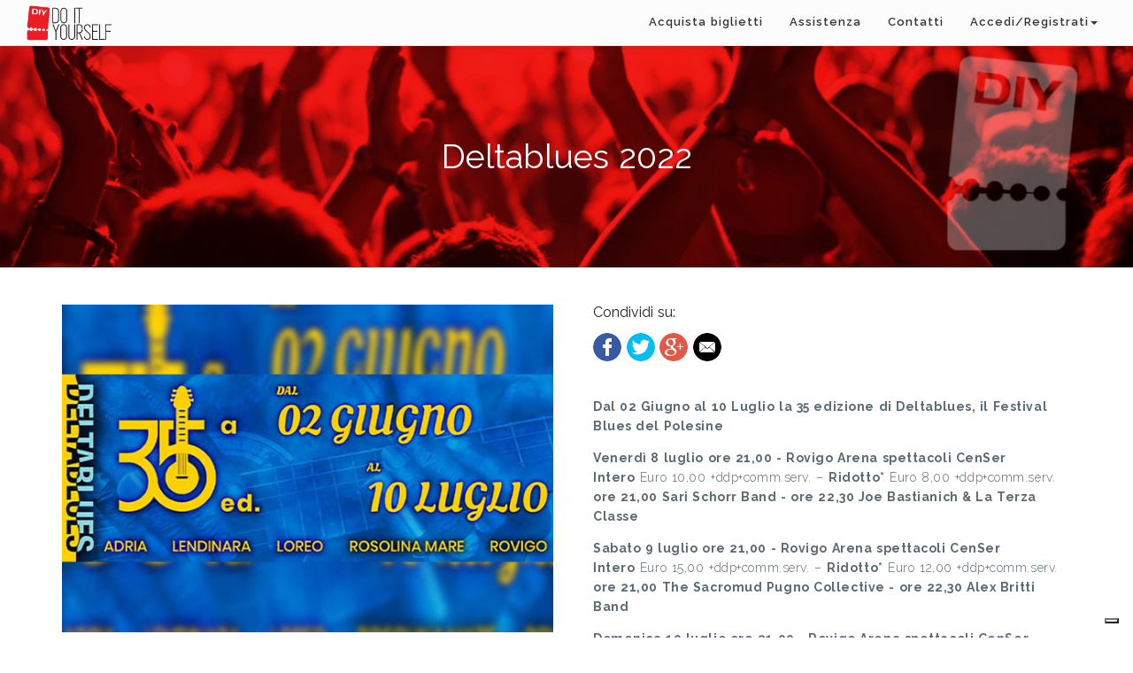

--- FILE ---
content_type: text/html; charset=UTF-8
request_url: https://www.diyticket.it/festivals/316/deltablues-2022
body_size: 7460
content:





<!DOCTYPE html>
<html lang="it" prefix="og: http://ogp.me/ns#">
<head>
	<meta charset="utf-8">
	<meta name="title" content="Deltablues 2022">
	<meta name="description" content="Deltablues 2022">
	
	<title>Deltablues 2022</title>

		
	<!-- Schema.org markup for Google+ -->
	<meta itemprop="name" content="Deltablues 2022">
	<meta itemprop="description" content="Deltablues 2022">
	<meta itemprop="image" content="https://www.diyticket.it/images/artists/DIY_deltablues22.jpg">

	<!-- Twitter Card data -->
	<meta name="twitter:card" content="summary_large_image">
	<meta name="twitter:site" content="@diyticket"> <!-- username twitter account -->
	<meta name="twitter:title" content="Deltablues 2022">
	<meta name="twitter:description" content="Deltablues 2022">
	<!-- Twitter summary card with large image must be at least 280x150px -->
	<meta name="twitter:image" content="https://www.diyticket.it/images/artists/DIY_deltablues22.jpg">

	<!-- Open Graph data -->
	<meta property="og:title" content="Deltablues 2022" />
	<meta property="og:type" content="website" />
	<meta property="og:url" content="https://www.diyticket.it/festivals/316/deltablues-2022" />
	<meta property="og:image" content="https://www.diyticket.it/images/artists/DIY_deltablues22.jpg" />
	<meta property="og:description" content="Deltablues 2022" /> 
	<meta property="og:site_name" content="DIY" />
	<meta property="fb:app_id" content="1119853408042084"/> <!-- id app facebook -->
	
	
	<style type="text/css">
<!--
#eucookielaw { display:none }
-->
</style>
<meta name="viewport" content="width=device-width, initial-scale=1">



<script src="//ajax.googleapis.com/ajax/libs/jquery/1.11.3/jquery.min.js" type="text/javascript"></script>
<link href='https://fonts.googleapis.com/css?family=Raleway:500' rel='stylesheet' type='text/css'>
<script src="https://www.diyticket.it/js/modernizr-2.8.3-respond-1.4.2.min.js"></script>
<!-- <script src="https://maps.google.com/maps/api/js?sensor=true&language=it" type="text/javascript"></script> -->
<link rel="shortcut icon" href="https://www.diyticket.it/favicon.ico"  />
 <script type="text/javascript">
var _iub = _iub || [];
_iub.csConfiguration = {"askConsentAtCookiePolicyUpdate":true,"enableLgpd":true,"floatingPreferencesButtonDisplay":"bottom-right","perPurposeConsent":true,"siteId":3209468,"whitelabel":false,"cookiePolicyId":78506473,"lang":"it","cookiePolicyUrl":"https://www.diyticket.it/cookie", "banner":{ "acceptButtonDisplay":true,"closeButtonDisplay":false,"customizeButtonDisplay":true,"explicitWithdrawal":true,"listPurposes":true,"position":"float-top-center","rejectButtonDisplay":true }};
</script>
<script type="text/javascript" src="//cdn.iubenda.com/cs/iubenda_cs.js" charset="UTF-8" async></script>

<link rel="stylesheet" href="https://maxcdn.bootstrapcdn.com/font-awesome/4.4.0/css/font-awesome.min.css">

    <link href="https://www.diyticket.it/css/help/bootstrap.min.css" rel="stylesheet">  
<link href="https://www.diyticket.it/css/jquery-ui.css" rel="stylesheet">
<link href="https://www.diyticket.it/css/summernote.css" rel="stylesheet">
<link href="https://www.diyticket.it/css/sweetalert.css" rel="stylesheet">
<link href="https://www.diyticket.it/css/styles.css" rel="stylesheet">
<link rel="stylesheet" href="https://fonts.googleapis.com/css?family=Lora:400italic|Montserrat:400,700|Raleway:400,100,200,300,500,600,700,800|Dancing+Script" >
<link href="https://www.diyticket.it/css/help/bootstrap.css" rel="stylesheet">
<link href="https://www.diyticket.it/css_home/icons.css" rel="stylesheet">
<link href="https://www.diyticket.it/css_home/typography.css" rel="stylesheet">
<link href="https://www.diyticket.it/css_home/scrollbar.css" rel="stylesheet">
<link href="https://www.diyticket.it/css_home/animate.css" rel="stylesheet">
<link href="https://www.diyticket.it/cloudslider/css/cloudslider.css" rel="stylesheet">
<!--<link href="https://www.diyticket.it/cubeportfolio/css/cubeportfolio.css" rel="stylesheet">-->
<link href="https://www.diyticket.it/css_home/slick.css" rel="stylesheet">
<link href="https://www.diyticket.it/css_home/slick-theme.css" rel="stylesheet">
<link href="https://www.diyticket.it/nivo-lightbox/nivo-lightbox.css" rel="stylesheet">
<link href="https://www.diyticket.it/nivo-lightbox/themes/default/default.css" rel="stylesheet">
<link href="https://www.diyticket.it/css_home/click-hover-effects.css" rel="stylesheet">
<link href="https://www.diyticket.it/owl-carousel/assets/owl.carousel.css" rel="stylesheet">
<link href="https://www.diyticket.it/owl-carousel/assets/owl.theme.default.min.css" rel="stylesheet">
<link href="https://www.diyticket.it/css_home/theme.css" rel="stylesheet">
<link href="https://www.diyticket.it/css_home/color.css" rel="stylesheet">


<link href="https://www.diyticket.it/css/help/slicknav.css" rel="stylesheet">
<link href="https://www.diyticket.it/css/help/owl.carousel.css" rel="stylesheet">
<link href="https://www.diyticket.it/css/help/theme.css" rel="stylesheet">
<link href="https://www.diyticket.it/css/help/font-awesome.min.css" rel="stylesheet">
<link href="https://www.diyticket.it/css/help/normalize.css" rel="stylesheet">
<link href="https://www.diyticket.it/css/help/main.css" rel="stylesheet">
<link href="https://www.diyticket.it/css/help/responsive.css" rel="stylesheet">

<!-- <script src='https://www.google.com/recaptcha/api.js"?hl=it'></script> -->


<!-- Google tag (gtag.js) --> 
<script async src="https://www.googletagmanager.com/gtag/js?id=G-FJRNQS04ME"></script> 
<script>window.dataLayer = window.dataLayer || []; function gtag(){dataLayer.push(arguments);} gtag('js', new Date()); gtag('config', 'G-FJRNQS04ME'); </script>

</head>
<body data-spy="scroll" data-target=".navscroll">
	

<script>
$('#dropdown-login').click(function(e) {
   e.stopPropagation();
});
</script>

<!-- main navigation START -->
<nav id="nav-home" class="navbar navbar-custom transparent-nav navbar-fixed-top mega-menu top-nav-collapse" role="navigation">
  <div class="col-lg-12">
  
    <!-- Brand and toggle get grouped for better mobile display -->
    <div class="navbar-header">
      <button type="button" class="navbar-toggle collapsed" data-toggle="collapse" data-target="#bs-example-navbar-collapse-1">
        <span class="sr-only">Toggle navigation</span>
        <span class="icon-bar"></span>
        <span class="icon-bar"></span>
        <span class="icon-bar"></span>
      </button>
     <a class="navbar-brand" href="https://www.diyticket.it/"><img src="https://www.diyticket.it/images/diy_dark.png" alt="diy"></a>
      
        <form action="https://www.diyticket.it/search" class="form-inline navbar-form pull-left visible-xs" id="formsearch" method="post" accept-charset="utf-8">
          <div class="input-group col-xs-7">
              <input type="text" name="cosa" value=""  class="form-control" placeholder="Cerca un Evento" id="cosa2" />
               <div class="input-group-btn" >
                  <button type="submit" class="btn btn-default3" id="ricerca2"><i class="fa fa-search" ></i></button>
               </div>
              
            </div>
         </form>
    </div>    
  
    <!-- Collect the nav links, forms, and other content for toggling -->
    <div class="collapse navbar-collapse navscroll" id="bs-example-navbar-collapse-1">
      <ul class="nav navbar-nav navbar-right" id="navbar-diy" >
        <li><a href="https://www.diyticket.it/search/all">Acquista biglietti</a></li>
        <li class="dropdown user user-menu hidden-xs" >
            <a class="dropdown-toggle" data-toggle="dropdown" style="font-family: 'Raleway', serif;"  href="#">
              Assistenza            </a>
            <ul class="dropdown-menu dropdown-custom dropdown-menu-right" style="font-family: 'Raleway', serif;-webkit-border-radius: 5px;
-moz-border-radius: 5px;border-radius: 5px;border:none;background-color:#fcfcfc;"   >
              <li class="dropdown-header">
                <a href="https://www.diyticket.it/selfhelp">Come Funziona</a>
              </li>
             <!-- <li class="dropdown-header">
                <a href="https://www.diyticket.it/selfhelp-ticket">Scegli il tuo biglietto</a>
              </li>
              <li class="dropdown-header">
                <a href="https://www.diyticket.it/selfhelp-ticket">Prenota online, paga e ritira nei Punti Mooney</a>
              </li>
              <li class="dropdown-header">
                <a href="https://www.diyticket.it/selfhelp-ticket">Paga online e stampa a casa</a>
              </li>
              <li class="dropdown-header">
                <a href="https://www.diyticket.it/selfhelp-ticket">Acquista o prenota da call center</a>
              </li>
              <li class="dropdown-header">
                <a href="https://www.diyticket.it/selfhelp-ticket">Goditi l'evento</a>
              </li>-->
             <li class="dropdown-header">
                <a href="https://www.diyticket.it/faq">FAQ</a>
              </li>
              <!--
              <li class="dropdown-header">
                <a href="https://www.diyticket.it/cambionominativo">Cambio nominativo</a>
              </li>
              -->
            </ul>
        </li>

        <!--Menu Come funziona Mobile-->
             <!-- <li class="visible-xs">
                  <a href="#" class="dropdown-toggle" data-toggle="dropdown" style="font-family: 'Raleway', serif;">
                    Assistenza                  </a>
              </li> 
            <li class="visible-xs">
                <a href="https://www.diyticket.it/selfhelp">Come Funziona</a>
              </li> -->
              <!--<li class="visible-xs">
                <a href="https://www.diyticket.it/selfhelp-ticket">Scegli il tuo biglietto</a>
              </li>
              <li class="visible-xs">
                <a href="https://www.diyticket.it/selfhelp-ticket">Prenota online, paga e ritira nei Punti Mooney</a>
              </li>
              <li class="visible-xs">
                <a href="https://www.diyticket.it/selfhelp-ticket">Paga online e stampa a casa</a>
              </li>
              <li class="visible-xs">
                <a href="https://www.diyticket.it/selfhelp-ticket">Acquista o prenota da call center</a>
              </li>
              <li class="visible-xs">
                <a href="https://www.diyticket.it/selfhelp-ticket">Goditi l'evento</a>
              </li>
              <li class="visible-xs">
                <a href="https://www.diyticket.it/faq">FAQ</a>
              </li>
              <li class="dropdown-header">
                <a href="https://www.diyticket.it/cambionominativo">Cambio nominativo</a>
              </li>
            -->
        

        <!--Fine Menu Come funziona Mobile-->



         <!--<li><a href="https://www.diyticket.it/faq">F.A.Q.</a></li>-->
         <li class="hidden-xs"><a href="https://www.diyticket.it/contacts">Contatti</a></li>
         
 
 <li><a class="dropdown-toggle hidden-xs" data-toggle="dropdown" style="border:transparent;text-transform: capitalize;" href="#">Accedi/Registrati<span class="caret"></span></a>
<ul id="loginmenu" class="dropdown-menu" >
   <div class="col-xs-12 col-md-12">
      <div class="row">
        <div class="col-lg-6" id="mobilemenu2">
          <h4  class="color-black" style="font-size:16px;">Accedi inserendo i tuoi dati</h4>
          <div id="formlogin" style="margin-top: 0px;">
            <form action="https://www.diyticket.it/login/diylogin" method="post" accept-charset="utf-8">
              <div class="form-group">
              <input type="text" name="diyemaillogin" value="" id="diyemaillogin" placeholder="Email" class="form-control email"  />
          
              </div>
              <div class="form-group">
              <input type="password" name="diypasswordlogin" value="" id="diypasswordlogin" placeholder="Password" class="form-control chiavetta"  />
      
              </div>
              <div class="g-recaptcha" data-sitekey="6Lds5awpAAAAAMD3mL4z92UJY6D6qJEgFnL__OPZ"></div>
              <div class="form-group">

              <input type="checkbox" name="ricordami" value="1" checked="checked" id="ricordami" style="margin-left:3px"  />
<small style="color:black;">Ricordami</small>
              </div>
              <button type="submit" id="diylogin" class="btn btn-primary1 btn-block" style="background-color:red" ><div id="button-diy1"></div><span style="color:#fff;">Accedi con DIY</span></button>
      
            </form>             <h5 style="font-size:12px;">Non sei ancora registrato?<a id="menuhome4" href="/signin" style="color:black;"> Clicca qui</a></h5>
  
          </div>
 
        <!--  <div class="col-md-12">
          <medium><a href="https://www.diyticket.it/passwordrecover">Hai perso la password?</a></medium>
        </div> -->
         <div class="col-md-12">
          <medium></medium>
        </div>
        <div class="col-md-12 spacer"></div>
        </div>

        <div class="col-lg-6" id="mobilemenu1">
          <h4 class="color-black" style="font-size:16px;">Oppure...</h4>
          <button type="button" class="btn btn-facebook btn-block"  onClick=window.location.href='https://www.facebook.com/v2.5/dialog/oauth?client_id=1119853408042084&state=9a856904497f6a661e2f23266ca2b103&response_type=code&sdk=php-sdk-5.1.2&redirect_uri=https%3A%2F%2Fwww.diyticket.it%2Flogin%2Ffblogin&scope=public_profile%2Cemail'><div id="button-fb"></div><span>Accedi con Facebook</span></button>
  
          
<div style="height:10px;"></div>
          </div>
      </div>
      
      
      
    </div>
</ul></li>        

     
  
    <li class="drop down visible-xs" >
       
            <a class="dropdown-toggle" href="#" data-toggle="dropdown">Accedi/Registrati<span class="caret"></span></a>
            <div class="dropdown-menu" style="padding: 15px; padding-bottom: 0px;">

                          <!-- Login form here -->
            <div class="col-sm-6" >
              <h4  class="color-black" style="font-size:16px;color:#fff;">Accedi inserendo i tuoi dati</h4>
          <div id="formlogin" style="margin-top: 0px;">
            <form action="https://www.diyticket.it/login/diylogin" method="post" accept-charset="utf-8">
              <div class="form-group">
              <input type="text" name="diyemaillogin" value="" id="diyemaillogin" placeholder="Email" class="form-control email"  />
          
              </div>
              <div class="form-group">
              <input type="password" name="diypasswordlogin" value="" id="diypasswordlogin" placeholder="Password" class="form-control chiavetta"  />
      
              </div>
              <div class="g-recaptcha" data-sitekey="6Lds5awpAAAAAMD3mL4z92UJY6D6qJEgFnL__OPZ"></div>
              <div class="form-group">

              <input type="checkbox" name="ricordami" value="1" checked="checked" id="ricordami" style="margin-left:3px"  />
<small style="color:#fff;">Ricordami</small>
              </div>

              <button type="submit" id="diylogin" class="btn btn-primary btn-block" style="background-color:red" ><div id="button-diy1" ></div><span style="color:#fff;">Accedi con DIY</span></button>
      
            </form>             <h5 style="font-size:12px;color:#fff;">Non sei ancora registrato?<a id="menuhome4" href="/signin" style="color:#fff;"> Clicca qui</a></h5>
  
          </div>
        </div>
          <div class="col-sm-6" >
          <h4 class="color-black" style="font-size:16px;color:#fff;">Oppure...</h4>
          <button type="button" class="btn btn-facebook btn-block"  onClick=window.location.href='https://www.facebook.com/v2.5/dialog/oauth?client_id=1119853408042084&state=9a856904497f6a661e2f23266ca2b103&response_type=code&sdk=php-sdk-5.1.2&redirect_uri=https%3A%2F%2Fwww.diyticket.it%2Flogin%2Ffblogin&scope=public_profile%2Cemail'><div id="button-fb"></div><span>Accedi con Facebook</span></button>
  
         
          <div style="height:10px;"></div>
          </div>
         
            </div>



      </li>
   
       
<li class="visible-xs">
                <a href="https://www.diyticket.it/selfhelp">Come Funziona</a>
              </li>
 <li class="visible-xs"><a href="https://www.diyticket.it/contacts">Contatti</a></li>


      
      
        <!-- menu lingue      
        <li class="dropdown hidden-xs">
          <a href="#" id="a-lang" class="lang-ll dropdown-toggle" data-toggle="dropdown" role="button" aria-haspopup="true" aria-expanded="false"><div class="langflag" style="background: url('https://www.diyticket.it/images/sprite.png') no-repeat; background-position: -379px -171px"></div>it <i class="pull-right fa fa-angle-down"></i></a>
          
         
                  </li>
          fine menu lingue -->
    </div><!-- /.navbar-collapse -->
    
  </div><!-- /.container -->
</nav>
<!-- main navigation END -->
<!-- <body data-spy="scroll" data-target=".navscroll"> -->
 <script type="text/javascript">
    var centreGot = false;
  </script>



<script  type="text/javascript" src="/js/it.js"></script>
  
  <div class="content">
<hr class="spacer-25">
           <section class="landing-intro-artists">
    <div class="container">
      <div class="row">
        <div class="col-xs-12 text-center">
          <h1 style="color:#fff;font-size:38px;";>Deltablues 2022</h1>
		  		  <!--<strong style="font-size:22px;">Dal Jul  8 2022 al Jul 10 2022</strong><br/>-->
		          </div>
      </div>
    </div>
  </section>
<script>
$( function()
{
    var targets = $( '[rel~=tooltip]' ),
        target  = false,
        tooltip = false,
        title   = false;
 
    targets.bind( 'mouseenter', function()
    {
        target  = $( this );
        tip     = target.attr( 'title' );
        tooltip = $( '<div id="tooltip"></div>' );
 
        if( !tip || tip == '' )
            return false;
 
        target.removeAttr( 'title' );
        tooltip.css( 'opacity', 0 )
               .html( tip )
               .appendTo( 'body' );
 
        var init_tooltip = function()
        {
            if( $( window ).width() < tooltip.outerWidth() * 1.5 )
                tooltip.css( 'max-width', $( window ).width() / 2 );
            else
                tooltip.css( 'max-width', 340 );
 
            var pos_left = target.offset().left + ( target.outerWidth() / 2 ) - ( tooltip.outerWidth() / 2 ),
                pos_top  = target.offset().top - tooltip.outerHeight() - 20;
 
            if( pos_left < 0 )
            {
                pos_left = target.offset().left + target.outerWidth() / 2 - 20;
                tooltip.addClass( 'left' );
            }
            else
                tooltip.removeClass( 'left' );
 
            if( pos_left + tooltip.outerWidth() > $( window ).width() )
            {
                pos_left = target.offset().left - tooltip.outerWidth() + target.outerWidth() / 2 + 20;
                tooltip.addClass( 'right' );
            }
            else
                tooltip.removeClass( 'right' );
 
            if( pos_top < 0 )
            {
                var pos_top  = target.offset().top + target.outerHeight();
                tooltip.addClass( 'top' );
            }
            else
                tooltip.removeClass( 'top' );
 
            tooltip.css( { left: pos_left, top: pos_top } )
                   .animate( { top: '+=10', opacity: 1 }, 50 );
        };
 
        init_tooltip();
        $( window ).resize( init_tooltip );
 
        var remove_tooltip = function()
        {
            tooltip.animate( { top: '-=10', opacity: 0 }, 50, function()
            {
                $( this ).remove();
            });
 
            target.attr( 'title', tip );
        };
 
        target.bind( 'mouseleave', remove_tooltip );
        tooltip.bind( 'click', remove_tooltip );
    });
});
</script>
       <div class="container">
                
                <div class="row">
				  <div class="col-md-6">
					<div class="col-xs-12" style="padding:0px">
						<hr class="spacer-20">
						<img src="https://www.diyticket.it/images/artists/DIY_deltablues22.jpg" id="imagesingleevents" alt="Deltablues 2022"></img>
						<hr class="spacer-20">
					</div>					
					<div class="col-xs-12" style="-webkit-border-radius: 5px;-moz-border-radius: 5px;border-radius: 5px;border: 1px solid red;width:100%;">
						<div class="row">
						  <hr class="spacer-10">
						  <div class="col-xs-12 col-sm-7 col-md-7 col-lg-7">
							<h5 style="font-family: 'Raleway', serif; font-size:13px;">Prenota ora, paga dopo con Mooney</h5>
						  </div>
						  <div class="col-xs-12 col-sm-5 col-md-5 col-lg-5">
							<img src="/images/mooney_evento.png"></img>
						  </div>
						</div>
						<h4 style="font-family: 'Raleway', serif; font-size:13px;">oppure</h4>
						<div class="row">
						  <div class="col-xs-12 col-sm-7 col-md-6 col-lg-7 ">
							<h5 style="font-family: 'Raleway', serif; font-size:13px;">Acquista con Carta di Credito o Prepagata</h5>
						  </div>
						  <div class="col-xs-12 col-sm-5 col-md-6 col-lg-5 ">
							<img src="/images/cc.jpg"></img>
						  </div>
						</div>
						<hr class="spacer-10">
					</div>
				  </div>

				  <div class="col-md-6">
					<div class="col-xs-12">
						<hr class="spacer-20">
						<h4 style="font-family: 'Raleway', serif; font-size:16px;">Condividi su:</h4>


						<ul class="share-buttons">
						  <li>
							<a href="http://www.facebook.com/sharer.php?u=https://www.diyticket.it/festivals/316/deltablues-2022" target="_blank" title="Facebook"><img src="/images/ico_fb.png"></a>
						  </li>

						  <li>
							<a href="http://twitter.com/home?status=https://www.diyticket.it/festivals/316/deltablues-2022++Deltablues 2022" target="_blank" title="Twitter"> <img src="/images/ico_tw.png"></a>
						  </li>
						  <li>
							<a href="https://plus.google.com/share?url=https://www.diyticket.it/festivals/316/deltablues-2022" target="_blank" title="Google+"> <img src="/images/ico_gplus.png"></a>
						  </li>
						  <li>
							<a href="mailto:?subject=Guarda questo Festival su DIY Ticket - Deltablues 2022&body=Guarda gli eventi di questo FEstival su DIY Ticket%0DDeltablues 2022%0DClicca sul seguente link:%0Dhttps://www.diyticket.it/festivals/316/deltablues-2022"
							  title="Email"><img src="/images/ico_mail.png"></a>
						  </li> 
						</ul>
					</div>
					<div class="col-xs-12">
						<hr class="spacer-10">
						<p></p><p><span style="font-weight: 700;">Dal 02 Giugno al 10 Luglio la 35 edizione di Deltablues, il Festival Blues del Polesine</span></p><span style="font-weight: bold;">Venerdì 8 luglio ore 21,00 - Rovigo Arena spettacoli CenSer</span><br><span style="font-weight: bold;">Intero</span> Euro 10,00 +ddp+comm.serv. – <span style="font-weight: bold;">Ridotto*</span> Euro 8,00 +ddp+comm.serv.<br><span style="font-weight: bold;">ore 21,00 Sari Schorr Band - ore 22,30 Joe Bastianich &amp; La Terza Classe</span><p></p><p><span style="font-weight: bold;">Sabato 9 luglio ore 21,00 - Rovigo Arena spettacoli CenSer</span><br><span style="font-weight: bold;">Intero</span> Euro 15,00 +ddp+comm.serv. – <span style="font-weight: bold;">Ridotto*</span> Euro 12,00 +ddp+comm.serv.<br><span style="font-weight: bold;">ore 21,00 The Sacromud Pugno Collective - ore 22,30 Alex Britti Band</span></p><p><span style="font-weight: bold;">Domenica 10 luglio ore 21,00 - Rovigo Arena spettacoli CenSer</span><br><span style="font-weight: bold;">Intero</span> Euro 10,00 +ddp+comm.serv. – <span style="font-weight: bold;">Ridotto*</span> Euro 8,00 +ddp+comm.serv.<br><span style="font-weight: bold;">ore 21,00 Venezze Big Band with Andy Sheppard - ore 22,30 Hypnotic Brass Ensamble</span></p><p><span style="font-weight: bold;">*Ridotto per</span>: under 18, over 65, soci COOPAlleanza 3.0, Associazione Rovigo Jazz Club, Slow Food Rovigo, per i titolari dell’UniverCity Card del CUR Rovigo e per gli allievi dei Conservatori Francesco Venezze di Rovigo e Antonio Buzzolla di Adria</p><p></p><p>Calendario completo disponibile <a href="https://deltablues.it/deltablues-2022-il-programma-della-35a-edizione-del-festival/" target="_blank" style="">qui</a><br></p><p><span style="font-weight: 700;">Acquista i biglietti! Prenota online o allo 06-0406 (anche Whatsapp) e paga nei 45000 Punti Mooney in tutta Italia. Oppure acquista online con carta di credito e prepagata.</span><br></p><p></p>						<hr class="spacer-10">
					</div>
					<!--
					<div class="col-xs-12" style="-webkit-border-radius: 5px;-moz-border-radius: 5px;border-radius: 5px;border: 1px solid red;width:100%;">
						<div class="row">
						  <hr class="spacer-10">
						  <div class="col-xs-12 col-sm-7 col-md-7 col-lg-7">
							<h5 style="font-family: 'Raleway', serif; font-size:13px;">Prenota ora, paga dopo con Mooney</h5>
						  </div>
						  <div class="col-xs-12 col-sm-5 col-md-5 col-lg-5">
							<img src="/images/mooney_evento.png"></img>
						  </div>
						</div>
						<h4 style="font-family: 'Raleway', serif; font-size:13px;">oppure</h4>
						<div class="row">
						  <div class="col-xs-12 col-sm-7 col-md-6 col-lg-7 ">
							<h5 style="font-family: 'Raleway', serif; font-size:13px;">Acquista con Carta di Credito o Prepagata</h5>
						  </div>
						  <div class="col-xs-12 col-sm-5 col-md-6 col-lg-5 ">
							<img src="/images/cc.jpg"></img>
						  </div>
						</div>
						<hr class="spacer-10">
					</div>
					-->
				  </div>				  
				</div>           
                <div class="row">
                  <div class="col-xs-12 col-sm-12 col-md-12 col-lg-12">
                    <hr class="spacer-10">
                    <div class="table-responsive">

							                      
                    </div>
                  </div>                
                </div>

				<div class="row">
                  <div class="col-xs-12 col-sm-12 col-md-12 col-lg-12">
                    <hr class="spacer-10">
                    <div class="table-responsive">

							                  </div>
                      
                    </div>
                  </div>                
                </div>
 </div>
<hr class="spacer-20">







<!-- footer START -->
<footer class="footer">
	<div class="container">
		<div class="row">
			<div class="col-lg-4 col-sm-12 col-xs-12 text-center">
			
				<h4 class="strong" id="strong-responsive">INFO</h4>
				<ul class="ft-list">
					<li><a href="https://www.diyticket.it/about-us">Chi Siamo</a></li>
					
					<!--<li><a href="javascript:void(0);" title="Link title here">T&amp;C</a></li>-->
					<li><a href="https://www.diyticket.it/terms_and_conditions">Termini e Condizioni</a></li>
					<li><a href="https://www.diyticket.it/privacy">Privacy</a></li>
					<li><a href="https://www.diyticket.it/cookie">Cookie</a></li>
					<li><a href="https://www.diyticket.it/contacts">Contatti</a></li>
					<li><a href="https://www.diyticket.it/jobs">Lavora con noi</a></li>
					<li><a href="https://www.diyticket.it/faq">F.A.Q.</a></li>
					<li><a href="https://www.diyticket.it/avvisi_e_rimborsi">Avvisi e Rimborsi</a></li>
					<!--<li><a href="https://www.diyticket.it/live-bond-organizzatori">Progetto Live-Bond Organizzatori</a></li>-->
					<!--<li><a href="https://backstage.diyticket.it/" target="_alt">Area Organizzatori</a></li>-->


				</ul>
		
			</div>
			<div class="col-lg-4 col-sm-12 col-xs-12 text-center">
			
				<h4 class="strong">SEGUICI SU</h4>
				<div class="ft-social">
					<a class="cst-btn-ten" href="https://www.facebook.com/DIYticket" target="_blank"><i class="fa fa-facebook"></i><span>f</span></a>
					<a class="cst-btn-ten" href="https://twitter.com/DIYticket"  target="_blank"><i class="fa fa-twitter"></i><span>t</span></a>
					<a class="cst-btn-ten" href="https://www.instagram.com/diy_ticket/"  target="_blank"><i class="fa fa-instagram"></i><span>d</span></a>
					<a class="cst-btn-ten" href="https://www.linkedin.com/company/do-it-yourself-srl/" target="_blank"><i class="fa fa-linkedin"></i><span>i</span></a>
				</div>
				<div class="spacer"></div>
				<div>
					<img src="https://www.diyticket.it/images/logo_footer.png">
				</div>
				
				
				
			</div>
			
			<div class="col-lg-4 col-sm-12 col-xs-12 text-center">
			
				<h4 class="strong">CALL CENTER</h4>
				<ul class="ft-list">
					<li style="font-size:11px;">
					<img src="https://www.diyticket.it/images/call_center.png"><br /><br/><div style='font-family: 'Raleway', serif;'> <b style='color:#fff;font-size:13px;'>Per acquisti, prenotazioni e assistenza</b><br/>Servizio di assistenza clienti attivo dal lunedi al venerdi dalle ore 9:00 alle ore 13:00 e dalle ore 14:00 alle ore 18:00</div>					
					</li>
				</ul>
				
			</div>
		</div>
		<hr>
		<div class="row">
			<div class="col-lg-12 col-sm-12 col-md-12 text-center">
			
				<p class="copyright text-center">&copy; 2015 DIYTICKET S.R.L. Via Lucrezio Caro, 51 – 00193 Roma - Email: info@diyticket.cloud  PEC: mail@pec.diyticket.cloud <br/> P.Iva 16716031006 CCIAA/REA RM1671472</p>	
				
			</div>
		</div>
		
	</div>
</footer>
<!-- footer END -->

<div class="modal fade" id="password_modal" role="dialog">
    <div class="modal-dialog">
    
      <!-- Modal content-->
      <div class="modal-content">
        <div class="modal-header">
          <button type="button" class="close" data-dismiss="modal">&times;</button>
          <h4 style="color:#fff;"><i class="fa fa-key"></i> Cambia password</h4>
        </div>
        <div class="modal-body">
         
<div class="row" id="diypassword_change">
      <div class="col-xs-12">
        <form action="https://www.diyticket.it/changepassword" id="formpwdchange" method="post" accept-charset="utf-8">
<input type="hidden" name="userid" value="" style="display:none;" />
          <div class="form-group">
            <label for="vpwd">Vecchia Password</label>
            <input type="password" name="vpwd" value="" id="vpwd" placeholder="Vecchia Password" class="form-control"  />
          
            <label class="text-danger" id="vpwdcheck" style="display:none">Vecchia password errata</label>

          </div>
          <div class="form-group">
            <label for="npwd">Nuova Password</label>
            <input type="password" name="npwd" value="" id="npwd" placeholder="Nuova Password" class="form-control"  />
          
            <p class="text-danger" id="errornpwd" style="display:none"> 
              Nuova Password obbligatoria.            </p>
            </div>
            <div class="form-group">
            <label for="rnpwd">Ripeti Nuova Password</label>
            <input type="password" name="rnpwd" value="" id="rnpwd" placeholder="Ripeti Nuova Password" class="form-control"  />
          
            <p class="text-danger" id="errorrnpwd" style="display:none">Le due password non corrispondono</p>
            </div>
            <button type="submit" id="diychangepwd" class="btn btn-registrati btn-block" >Salva nuova password</button>
      
          </form>      </div>
    </div>    

        </div>
        
      </div>
      
    </div>
  </div> 
  
 
 <script type="text/javascript">
var _iub = _iub || [];
_iub.csConfiguration = {"askConsentAtCookiePolicyUpdate":true,"enableLgpd":true,"floatingPreferencesButtonDisplay":"bottom-right","perPurposeConsent":true,"siteId":3209468,"whitelabel":false,"cookiePolicyId":78506473,"lang":"it","cookiePolicyUrl":"https://www.diyticket.it/cookie", "banner":{ "acceptButtonDisplay":true,"closeButtonDisplay":false,"customizeButtonDisplay":true,"explicitWithdrawal":true,"listPurposes":true,"position":"float-top-center","rejectButtonDisplay":true }};
</script>
<script type="text/javascript" src="//cdn.iubenda.com/cs/iubenda_cs.js" charset="UTF-8" async></script>
    
<!-- jQuery plugins -->


<script src="https://www.diyticket.it/js/js/vendor/jquery.js"></script>

<script src="https://www.diyticket.it/js/js/easing.js"></script>
<script src="https://www.diyticket.it/js/js/scrollbar.js"></script>

<script src="https://www.diyticket.it/js/js/raphael.js"></script>
<script src="https://www.diyticket.it/js/js/tabs.js"></script>
<!--<script src="https://www.diyticket.it/js/js/js/livicons.js"></script>-->
<!--<script src="https://www.diyticket.it/js/js/icheck.js"></script>-->
<script src="https://www.diyticket.it/js/js/mousewheel.js"></script>
<script src="https://www.diyticket.it/js/js/selectik.js"></script>
<script src="https://www.diyticket.it/js/js/spinedit.js"></script>
<script src="https://www.diyticket.it/js/js/hover-dropdown.js"></script>
<script src="https://www.diyticket.it/js/js/wow.js"></script>
<script src="https://www.diyticket.it/js/js/classie.js"></script>
<script src="https://www.diyticket.it/cloudslider/js/cloudslider.jquery.min.js"></script>
<script src="https://www.diyticket.it/cubeportfolio/js/jquery.cubeportfolio.js"></script>
<!--<script<script src="https://www.diyticket.it/nivo-lightbox/nivo-lightbox.min.js"></script>-->
<script src="https://www.diyticket.it/js/js/appear.js"></script>
<script src="https://www.diyticket.it/js/js/pie-chart.js"></script>
<script src="https://www.diyticket.it/js/js/vide.js"></script>
<script src="https://www.diyticket.it/js/js/fitvids.js"></script>

<script src="https://www.diyticket.it/owl-carousel/owl.carousel.min.js"></script>
<script src="https://www.diyticket.it/js/js/jflickrfeed.js"></script>
<script src="https://www.diyticket.it/js/js/tweecool.js"></script>
<script src="https://www.diyticket.it/js/js/chart.js"></script>
<script src="https://www.diyticket.it/js/js/totop.js"></script>
<!--<script src="https://www.diyticket.it/js/js/sm-scroll.js"></script>-->


<script src="https://www.diyticket.it/js/js/smooth-scroll.js"></script>
<script src="https://www.diyticket.it/js/js/ajaxchimp.js"></script>
<!--<script src="https://www.diyticket.it/js/js/contactv2.js"></script>-->
<script src="https://www.diyticket.it/js/js/form.js"></script>

<script src="https://www.diyticket.it/js/js/countdown.js"></script>

<script src="https://www.diyticket.it/js/js/tempo.js"></script>
<script src="https://www.diyticket.it/js/js/main.js"></script>

<script src="https://www.google.com/recaptcha/api.js"" async defer></script>

<script src="https://maxcdn.bootstrapcdn.com/bootstrap/3.3.5/js/bootstrap.min.js" integrity="sha256-Sk3nkD6mLTMOF0EOpNtsIry+s1CsaqQC1rVLTAy+0yc= sha512-K1qjQ+NcF2TYO/eI3M6v8EiNYZfA95pQumfvcVrTHtwQVDG+aHRqLi/ETn2uB+1JqwYqVG3LIvdm9lj6imS/pQ==" crossorigin="anonymous"></script>

<script src="https://code.jquery.com/ui/1.12.1/jquery-ui.js"></script>
<!--<script src="https://www.diyticket.it/js/summernote.js"></script>-->
<script src=""></script>
<script src="https://unpkg.com/sweetalert/dist/sweetalert.min.js"></script>
<script src="https://www.diyticket.it/js/js/jquery.validate.js"></script>

<script src="https://www.diyticket.it/js/help/vendor/jquery-1.10.2.min.js"></script>
<script src="https://www.diyticket.it/js/help/owl.carousel.min.js"></script>

<script src="https://www.diyticket.it/js/help/plugins.js"></script>
<script src="https://www.diyticket.it/js/help/main.js"></script>

       

 
<script>

	$("body").on("click",".addbookmark",function(){
			questo=$(this);
			idevent=$(this).attr("idev");	
					dati="azione=add&idevent="+idevent;
			url="https://www.diyticket.it/search/setbk";
			$.post(url,dati,function() {
				// sostituire alert con chiamata a pulsante login
				window.location.href="https://www.diyticket.it/signin";
			});
			});
	
	$("body").on("click",".delbookmark",function(){
		questo=$(this);
		idevent=$(this).attr("idev");
					dati="azione=del&idevent="+idevent;
			url="https://www.diyticket.it/search/setbk";
			$.post(url,dati,function() {
				// sostituire alert con chiamata a pulsante login
				window.location.href="https://www.diyticket.it/signin";
			});
			});

	$(".bottacquista").click(function() {
		$(this).html('Acquisto in corso...').prop('disabled', true);	
		window.location.href=$(this).attr('data-href');
	});
	
</script><script type="text/javascript">
	
		$("button#diylogin").click(function() {
			$(this).html('Accesso in corso...').prop('disabled', true);
			$(this).closest('form').submit();
		});

		$("button#btn_diylogin").click(function() {
			$(this).html('Accesso in corso...').prop('disabled', true);
			$(this).closest('form').submit();
		});

		$("button.btn-facebook").click(function() {
			$(this).html('<div id="button-fb"></div><span>Accesso in corso...</span>').prop('disabled', true);
		});
</script>

</body>
</html>


--- FILE ---
content_type: text/html; charset=utf-8
request_url: https://www.google.com/recaptcha/api2/anchor?ar=1&k=6Lds5awpAAAAAMD3mL4z92UJY6D6qJEgFnL__OPZ&co=aHR0cHM6Ly93d3cuZGl5dGlja2V0Lml0OjQ0Mw..&hl=en&v=PoyoqOPhxBO7pBk68S4YbpHZ&size=normal&anchor-ms=20000&execute-ms=30000&cb=xnwn2xsbhuvw
body_size: 50385
content:
<!DOCTYPE HTML><html dir="ltr" lang="en"><head><meta http-equiv="Content-Type" content="text/html; charset=UTF-8">
<meta http-equiv="X-UA-Compatible" content="IE=edge">
<title>reCAPTCHA</title>
<style type="text/css">
/* cyrillic-ext */
@font-face {
  font-family: 'Roboto';
  font-style: normal;
  font-weight: 400;
  font-stretch: 100%;
  src: url(//fonts.gstatic.com/s/roboto/v48/KFO7CnqEu92Fr1ME7kSn66aGLdTylUAMa3GUBHMdazTgWw.woff2) format('woff2');
  unicode-range: U+0460-052F, U+1C80-1C8A, U+20B4, U+2DE0-2DFF, U+A640-A69F, U+FE2E-FE2F;
}
/* cyrillic */
@font-face {
  font-family: 'Roboto';
  font-style: normal;
  font-weight: 400;
  font-stretch: 100%;
  src: url(//fonts.gstatic.com/s/roboto/v48/KFO7CnqEu92Fr1ME7kSn66aGLdTylUAMa3iUBHMdazTgWw.woff2) format('woff2');
  unicode-range: U+0301, U+0400-045F, U+0490-0491, U+04B0-04B1, U+2116;
}
/* greek-ext */
@font-face {
  font-family: 'Roboto';
  font-style: normal;
  font-weight: 400;
  font-stretch: 100%;
  src: url(//fonts.gstatic.com/s/roboto/v48/KFO7CnqEu92Fr1ME7kSn66aGLdTylUAMa3CUBHMdazTgWw.woff2) format('woff2');
  unicode-range: U+1F00-1FFF;
}
/* greek */
@font-face {
  font-family: 'Roboto';
  font-style: normal;
  font-weight: 400;
  font-stretch: 100%;
  src: url(//fonts.gstatic.com/s/roboto/v48/KFO7CnqEu92Fr1ME7kSn66aGLdTylUAMa3-UBHMdazTgWw.woff2) format('woff2');
  unicode-range: U+0370-0377, U+037A-037F, U+0384-038A, U+038C, U+038E-03A1, U+03A3-03FF;
}
/* math */
@font-face {
  font-family: 'Roboto';
  font-style: normal;
  font-weight: 400;
  font-stretch: 100%;
  src: url(//fonts.gstatic.com/s/roboto/v48/KFO7CnqEu92Fr1ME7kSn66aGLdTylUAMawCUBHMdazTgWw.woff2) format('woff2');
  unicode-range: U+0302-0303, U+0305, U+0307-0308, U+0310, U+0312, U+0315, U+031A, U+0326-0327, U+032C, U+032F-0330, U+0332-0333, U+0338, U+033A, U+0346, U+034D, U+0391-03A1, U+03A3-03A9, U+03B1-03C9, U+03D1, U+03D5-03D6, U+03F0-03F1, U+03F4-03F5, U+2016-2017, U+2034-2038, U+203C, U+2040, U+2043, U+2047, U+2050, U+2057, U+205F, U+2070-2071, U+2074-208E, U+2090-209C, U+20D0-20DC, U+20E1, U+20E5-20EF, U+2100-2112, U+2114-2115, U+2117-2121, U+2123-214F, U+2190, U+2192, U+2194-21AE, U+21B0-21E5, U+21F1-21F2, U+21F4-2211, U+2213-2214, U+2216-22FF, U+2308-230B, U+2310, U+2319, U+231C-2321, U+2336-237A, U+237C, U+2395, U+239B-23B7, U+23D0, U+23DC-23E1, U+2474-2475, U+25AF, U+25B3, U+25B7, U+25BD, U+25C1, U+25CA, U+25CC, U+25FB, U+266D-266F, U+27C0-27FF, U+2900-2AFF, U+2B0E-2B11, U+2B30-2B4C, U+2BFE, U+3030, U+FF5B, U+FF5D, U+1D400-1D7FF, U+1EE00-1EEFF;
}
/* symbols */
@font-face {
  font-family: 'Roboto';
  font-style: normal;
  font-weight: 400;
  font-stretch: 100%;
  src: url(//fonts.gstatic.com/s/roboto/v48/KFO7CnqEu92Fr1ME7kSn66aGLdTylUAMaxKUBHMdazTgWw.woff2) format('woff2');
  unicode-range: U+0001-000C, U+000E-001F, U+007F-009F, U+20DD-20E0, U+20E2-20E4, U+2150-218F, U+2190, U+2192, U+2194-2199, U+21AF, U+21E6-21F0, U+21F3, U+2218-2219, U+2299, U+22C4-22C6, U+2300-243F, U+2440-244A, U+2460-24FF, U+25A0-27BF, U+2800-28FF, U+2921-2922, U+2981, U+29BF, U+29EB, U+2B00-2BFF, U+4DC0-4DFF, U+FFF9-FFFB, U+10140-1018E, U+10190-1019C, U+101A0, U+101D0-101FD, U+102E0-102FB, U+10E60-10E7E, U+1D2C0-1D2D3, U+1D2E0-1D37F, U+1F000-1F0FF, U+1F100-1F1AD, U+1F1E6-1F1FF, U+1F30D-1F30F, U+1F315, U+1F31C, U+1F31E, U+1F320-1F32C, U+1F336, U+1F378, U+1F37D, U+1F382, U+1F393-1F39F, U+1F3A7-1F3A8, U+1F3AC-1F3AF, U+1F3C2, U+1F3C4-1F3C6, U+1F3CA-1F3CE, U+1F3D4-1F3E0, U+1F3ED, U+1F3F1-1F3F3, U+1F3F5-1F3F7, U+1F408, U+1F415, U+1F41F, U+1F426, U+1F43F, U+1F441-1F442, U+1F444, U+1F446-1F449, U+1F44C-1F44E, U+1F453, U+1F46A, U+1F47D, U+1F4A3, U+1F4B0, U+1F4B3, U+1F4B9, U+1F4BB, U+1F4BF, U+1F4C8-1F4CB, U+1F4D6, U+1F4DA, U+1F4DF, U+1F4E3-1F4E6, U+1F4EA-1F4ED, U+1F4F7, U+1F4F9-1F4FB, U+1F4FD-1F4FE, U+1F503, U+1F507-1F50B, U+1F50D, U+1F512-1F513, U+1F53E-1F54A, U+1F54F-1F5FA, U+1F610, U+1F650-1F67F, U+1F687, U+1F68D, U+1F691, U+1F694, U+1F698, U+1F6AD, U+1F6B2, U+1F6B9-1F6BA, U+1F6BC, U+1F6C6-1F6CF, U+1F6D3-1F6D7, U+1F6E0-1F6EA, U+1F6F0-1F6F3, U+1F6F7-1F6FC, U+1F700-1F7FF, U+1F800-1F80B, U+1F810-1F847, U+1F850-1F859, U+1F860-1F887, U+1F890-1F8AD, U+1F8B0-1F8BB, U+1F8C0-1F8C1, U+1F900-1F90B, U+1F93B, U+1F946, U+1F984, U+1F996, U+1F9E9, U+1FA00-1FA6F, U+1FA70-1FA7C, U+1FA80-1FA89, U+1FA8F-1FAC6, U+1FACE-1FADC, U+1FADF-1FAE9, U+1FAF0-1FAF8, U+1FB00-1FBFF;
}
/* vietnamese */
@font-face {
  font-family: 'Roboto';
  font-style: normal;
  font-weight: 400;
  font-stretch: 100%;
  src: url(//fonts.gstatic.com/s/roboto/v48/KFO7CnqEu92Fr1ME7kSn66aGLdTylUAMa3OUBHMdazTgWw.woff2) format('woff2');
  unicode-range: U+0102-0103, U+0110-0111, U+0128-0129, U+0168-0169, U+01A0-01A1, U+01AF-01B0, U+0300-0301, U+0303-0304, U+0308-0309, U+0323, U+0329, U+1EA0-1EF9, U+20AB;
}
/* latin-ext */
@font-face {
  font-family: 'Roboto';
  font-style: normal;
  font-weight: 400;
  font-stretch: 100%;
  src: url(//fonts.gstatic.com/s/roboto/v48/KFO7CnqEu92Fr1ME7kSn66aGLdTylUAMa3KUBHMdazTgWw.woff2) format('woff2');
  unicode-range: U+0100-02BA, U+02BD-02C5, U+02C7-02CC, U+02CE-02D7, U+02DD-02FF, U+0304, U+0308, U+0329, U+1D00-1DBF, U+1E00-1E9F, U+1EF2-1EFF, U+2020, U+20A0-20AB, U+20AD-20C0, U+2113, U+2C60-2C7F, U+A720-A7FF;
}
/* latin */
@font-face {
  font-family: 'Roboto';
  font-style: normal;
  font-weight: 400;
  font-stretch: 100%;
  src: url(//fonts.gstatic.com/s/roboto/v48/KFO7CnqEu92Fr1ME7kSn66aGLdTylUAMa3yUBHMdazQ.woff2) format('woff2');
  unicode-range: U+0000-00FF, U+0131, U+0152-0153, U+02BB-02BC, U+02C6, U+02DA, U+02DC, U+0304, U+0308, U+0329, U+2000-206F, U+20AC, U+2122, U+2191, U+2193, U+2212, U+2215, U+FEFF, U+FFFD;
}
/* cyrillic-ext */
@font-face {
  font-family: 'Roboto';
  font-style: normal;
  font-weight: 500;
  font-stretch: 100%;
  src: url(//fonts.gstatic.com/s/roboto/v48/KFO7CnqEu92Fr1ME7kSn66aGLdTylUAMa3GUBHMdazTgWw.woff2) format('woff2');
  unicode-range: U+0460-052F, U+1C80-1C8A, U+20B4, U+2DE0-2DFF, U+A640-A69F, U+FE2E-FE2F;
}
/* cyrillic */
@font-face {
  font-family: 'Roboto';
  font-style: normal;
  font-weight: 500;
  font-stretch: 100%;
  src: url(//fonts.gstatic.com/s/roboto/v48/KFO7CnqEu92Fr1ME7kSn66aGLdTylUAMa3iUBHMdazTgWw.woff2) format('woff2');
  unicode-range: U+0301, U+0400-045F, U+0490-0491, U+04B0-04B1, U+2116;
}
/* greek-ext */
@font-face {
  font-family: 'Roboto';
  font-style: normal;
  font-weight: 500;
  font-stretch: 100%;
  src: url(//fonts.gstatic.com/s/roboto/v48/KFO7CnqEu92Fr1ME7kSn66aGLdTylUAMa3CUBHMdazTgWw.woff2) format('woff2');
  unicode-range: U+1F00-1FFF;
}
/* greek */
@font-face {
  font-family: 'Roboto';
  font-style: normal;
  font-weight: 500;
  font-stretch: 100%;
  src: url(//fonts.gstatic.com/s/roboto/v48/KFO7CnqEu92Fr1ME7kSn66aGLdTylUAMa3-UBHMdazTgWw.woff2) format('woff2');
  unicode-range: U+0370-0377, U+037A-037F, U+0384-038A, U+038C, U+038E-03A1, U+03A3-03FF;
}
/* math */
@font-face {
  font-family: 'Roboto';
  font-style: normal;
  font-weight: 500;
  font-stretch: 100%;
  src: url(//fonts.gstatic.com/s/roboto/v48/KFO7CnqEu92Fr1ME7kSn66aGLdTylUAMawCUBHMdazTgWw.woff2) format('woff2');
  unicode-range: U+0302-0303, U+0305, U+0307-0308, U+0310, U+0312, U+0315, U+031A, U+0326-0327, U+032C, U+032F-0330, U+0332-0333, U+0338, U+033A, U+0346, U+034D, U+0391-03A1, U+03A3-03A9, U+03B1-03C9, U+03D1, U+03D5-03D6, U+03F0-03F1, U+03F4-03F5, U+2016-2017, U+2034-2038, U+203C, U+2040, U+2043, U+2047, U+2050, U+2057, U+205F, U+2070-2071, U+2074-208E, U+2090-209C, U+20D0-20DC, U+20E1, U+20E5-20EF, U+2100-2112, U+2114-2115, U+2117-2121, U+2123-214F, U+2190, U+2192, U+2194-21AE, U+21B0-21E5, U+21F1-21F2, U+21F4-2211, U+2213-2214, U+2216-22FF, U+2308-230B, U+2310, U+2319, U+231C-2321, U+2336-237A, U+237C, U+2395, U+239B-23B7, U+23D0, U+23DC-23E1, U+2474-2475, U+25AF, U+25B3, U+25B7, U+25BD, U+25C1, U+25CA, U+25CC, U+25FB, U+266D-266F, U+27C0-27FF, U+2900-2AFF, U+2B0E-2B11, U+2B30-2B4C, U+2BFE, U+3030, U+FF5B, U+FF5D, U+1D400-1D7FF, U+1EE00-1EEFF;
}
/* symbols */
@font-face {
  font-family: 'Roboto';
  font-style: normal;
  font-weight: 500;
  font-stretch: 100%;
  src: url(//fonts.gstatic.com/s/roboto/v48/KFO7CnqEu92Fr1ME7kSn66aGLdTylUAMaxKUBHMdazTgWw.woff2) format('woff2');
  unicode-range: U+0001-000C, U+000E-001F, U+007F-009F, U+20DD-20E0, U+20E2-20E4, U+2150-218F, U+2190, U+2192, U+2194-2199, U+21AF, U+21E6-21F0, U+21F3, U+2218-2219, U+2299, U+22C4-22C6, U+2300-243F, U+2440-244A, U+2460-24FF, U+25A0-27BF, U+2800-28FF, U+2921-2922, U+2981, U+29BF, U+29EB, U+2B00-2BFF, U+4DC0-4DFF, U+FFF9-FFFB, U+10140-1018E, U+10190-1019C, U+101A0, U+101D0-101FD, U+102E0-102FB, U+10E60-10E7E, U+1D2C0-1D2D3, U+1D2E0-1D37F, U+1F000-1F0FF, U+1F100-1F1AD, U+1F1E6-1F1FF, U+1F30D-1F30F, U+1F315, U+1F31C, U+1F31E, U+1F320-1F32C, U+1F336, U+1F378, U+1F37D, U+1F382, U+1F393-1F39F, U+1F3A7-1F3A8, U+1F3AC-1F3AF, U+1F3C2, U+1F3C4-1F3C6, U+1F3CA-1F3CE, U+1F3D4-1F3E0, U+1F3ED, U+1F3F1-1F3F3, U+1F3F5-1F3F7, U+1F408, U+1F415, U+1F41F, U+1F426, U+1F43F, U+1F441-1F442, U+1F444, U+1F446-1F449, U+1F44C-1F44E, U+1F453, U+1F46A, U+1F47D, U+1F4A3, U+1F4B0, U+1F4B3, U+1F4B9, U+1F4BB, U+1F4BF, U+1F4C8-1F4CB, U+1F4D6, U+1F4DA, U+1F4DF, U+1F4E3-1F4E6, U+1F4EA-1F4ED, U+1F4F7, U+1F4F9-1F4FB, U+1F4FD-1F4FE, U+1F503, U+1F507-1F50B, U+1F50D, U+1F512-1F513, U+1F53E-1F54A, U+1F54F-1F5FA, U+1F610, U+1F650-1F67F, U+1F687, U+1F68D, U+1F691, U+1F694, U+1F698, U+1F6AD, U+1F6B2, U+1F6B9-1F6BA, U+1F6BC, U+1F6C6-1F6CF, U+1F6D3-1F6D7, U+1F6E0-1F6EA, U+1F6F0-1F6F3, U+1F6F7-1F6FC, U+1F700-1F7FF, U+1F800-1F80B, U+1F810-1F847, U+1F850-1F859, U+1F860-1F887, U+1F890-1F8AD, U+1F8B0-1F8BB, U+1F8C0-1F8C1, U+1F900-1F90B, U+1F93B, U+1F946, U+1F984, U+1F996, U+1F9E9, U+1FA00-1FA6F, U+1FA70-1FA7C, U+1FA80-1FA89, U+1FA8F-1FAC6, U+1FACE-1FADC, U+1FADF-1FAE9, U+1FAF0-1FAF8, U+1FB00-1FBFF;
}
/* vietnamese */
@font-face {
  font-family: 'Roboto';
  font-style: normal;
  font-weight: 500;
  font-stretch: 100%;
  src: url(//fonts.gstatic.com/s/roboto/v48/KFO7CnqEu92Fr1ME7kSn66aGLdTylUAMa3OUBHMdazTgWw.woff2) format('woff2');
  unicode-range: U+0102-0103, U+0110-0111, U+0128-0129, U+0168-0169, U+01A0-01A1, U+01AF-01B0, U+0300-0301, U+0303-0304, U+0308-0309, U+0323, U+0329, U+1EA0-1EF9, U+20AB;
}
/* latin-ext */
@font-face {
  font-family: 'Roboto';
  font-style: normal;
  font-weight: 500;
  font-stretch: 100%;
  src: url(//fonts.gstatic.com/s/roboto/v48/KFO7CnqEu92Fr1ME7kSn66aGLdTylUAMa3KUBHMdazTgWw.woff2) format('woff2');
  unicode-range: U+0100-02BA, U+02BD-02C5, U+02C7-02CC, U+02CE-02D7, U+02DD-02FF, U+0304, U+0308, U+0329, U+1D00-1DBF, U+1E00-1E9F, U+1EF2-1EFF, U+2020, U+20A0-20AB, U+20AD-20C0, U+2113, U+2C60-2C7F, U+A720-A7FF;
}
/* latin */
@font-face {
  font-family: 'Roboto';
  font-style: normal;
  font-weight: 500;
  font-stretch: 100%;
  src: url(//fonts.gstatic.com/s/roboto/v48/KFO7CnqEu92Fr1ME7kSn66aGLdTylUAMa3yUBHMdazQ.woff2) format('woff2');
  unicode-range: U+0000-00FF, U+0131, U+0152-0153, U+02BB-02BC, U+02C6, U+02DA, U+02DC, U+0304, U+0308, U+0329, U+2000-206F, U+20AC, U+2122, U+2191, U+2193, U+2212, U+2215, U+FEFF, U+FFFD;
}
/* cyrillic-ext */
@font-face {
  font-family: 'Roboto';
  font-style: normal;
  font-weight: 900;
  font-stretch: 100%;
  src: url(//fonts.gstatic.com/s/roboto/v48/KFO7CnqEu92Fr1ME7kSn66aGLdTylUAMa3GUBHMdazTgWw.woff2) format('woff2');
  unicode-range: U+0460-052F, U+1C80-1C8A, U+20B4, U+2DE0-2DFF, U+A640-A69F, U+FE2E-FE2F;
}
/* cyrillic */
@font-face {
  font-family: 'Roboto';
  font-style: normal;
  font-weight: 900;
  font-stretch: 100%;
  src: url(//fonts.gstatic.com/s/roboto/v48/KFO7CnqEu92Fr1ME7kSn66aGLdTylUAMa3iUBHMdazTgWw.woff2) format('woff2');
  unicode-range: U+0301, U+0400-045F, U+0490-0491, U+04B0-04B1, U+2116;
}
/* greek-ext */
@font-face {
  font-family: 'Roboto';
  font-style: normal;
  font-weight: 900;
  font-stretch: 100%;
  src: url(//fonts.gstatic.com/s/roboto/v48/KFO7CnqEu92Fr1ME7kSn66aGLdTylUAMa3CUBHMdazTgWw.woff2) format('woff2');
  unicode-range: U+1F00-1FFF;
}
/* greek */
@font-face {
  font-family: 'Roboto';
  font-style: normal;
  font-weight: 900;
  font-stretch: 100%;
  src: url(//fonts.gstatic.com/s/roboto/v48/KFO7CnqEu92Fr1ME7kSn66aGLdTylUAMa3-UBHMdazTgWw.woff2) format('woff2');
  unicode-range: U+0370-0377, U+037A-037F, U+0384-038A, U+038C, U+038E-03A1, U+03A3-03FF;
}
/* math */
@font-face {
  font-family: 'Roboto';
  font-style: normal;
  font-weight: 900;
  font-stretch: 100%;
  src: url(//fonts.gstatic.com/s/roboto/v48/KFO7CnqEu92Fr1ME7kSn66aGLdTylUAMawCUBHMdazTgWw.woff2) format('woff2');
  unicode-range: U+0302-0303, U+0305, U+0307-0308, U+0310, U+0312, U+0315, U+031A, U+0326-0327, U+032C, U+032F-0330, U+0332-0333, U+0338, U+033A, U+0346, U+034D, U+0391-03A1, U+03A3-03A9, U+03B1-03C9, U+03D1, U+03D5-03D6, U+03F0-03F1, U+03F4-03F5, U+2016-2017, U+2034-2038, U+203C, U+2040, U+2043, U+2047, U+2050, U+2057, U+205F, U+2070-2071, U+2074-208E, U+2090-209C, U+20D0-20DC, U+20E1, U+20E5-20EF, U+2100-2112, U+2114-2115, U+2117-2121, U+2123-214F, U+2190, U+2192, U+2194-21AE, U+21B0-21E5, U+21F1-21F2, U+21F4-2211, U+2213-2214, U+2216-22FF, U+2308-230B, U+2310, U+2319, U+231C-2321, U+2336-237A, U+237C, U+2395, U+239B-23B7, U+23D0, U+23DC-23E1, U+2474-2475, U+25AF, U+25B3, U+25B7, U+25BD, U+25C1, U+25CA, U+25CC, U+25FB, U+266D-266F, U+27C0-27FF, U+2900-2AFF, U+2B0E-2B11, U+2B30-2B4C, U+2BFE, U+3030, U+FF5B, U+FF5D, U+1D400-1D7FF, U+1EE00-1EEFF;
}
/* symbols */
@font-face {
  font-family: 'Roboto';
  font-style: normal;
  font-weight: 900;
  font-stretch: 100%;
  src: url(//fonts.gstatic.com/s/roboto/v48/KFO7CnqEu92Fr1ME7kSn66aGLdTylUAMaxKUBHMdazTgWw.woff2) format('woff2');
  unicode-range: U+0001-000C, U+000E-001F, U+007F-009F, U+20DD-20E0, U+20E2-20E4, U+2150-218F, U+2190, U+2192, U+2194-2199, U+21AF, U+21E6-21F0, U+21F3, U+2218-2219, U+2299, U+22C4-22C6, U+2300-243F, U+2440-244A, U+2460-24FF, U+25A0-27BF, U+2800-28FF, U+2921-2922, U+2981, U+29BF, U+29EB, U+2B00-2BFF, U+4DC0-4DFF, U+FFF9-FFFB, U+10140-1018E, U+10190-1019C, U+101A0, U+101D0-101FD, U+102E0-102FB, U+10E60-10E7E, U+1D2C0-1D2D3, U+1D2E0-1D37F, U+1F000-1F0FF, U+1F100-1F1AD, U+1F1E6-1F1FF, U+1F30D-1F30F, U+1F315, U+1F31C, U+1F31E, U+1F320-1F32C, U+1F336, U+1F378, U+1F37D, U+1F382, U+1F393-1F39F, U+1F3A7-1F3A8, U+1F3AC-1F3AF, U+1F3C2, U+1F3C4-1F3C6, U+1F3CA-1F3CE, U+1F3D4-1F3E0, U+1F3ED, U+1F3F1-1F3F3, U+1F3F5-1F3F7, U+1F408, U+1F415, U+1F41F, U+1F426, U+1F43F, U+1F441-1F442, U+1F444, U+1F446-1F449, U+1F44C-1F44E, U+1F453, U+1F46A, U+1F47D, U+1F4A3, U+1F4B0, U+1F4B3, U+1F4B9, U+1F4BB, U+1F4BF, U+1F4C8-1F4CB, U+1F4D6, U+1F4DA, U+1F4DF, U+1F4E3-1F4E6, U+1F4EA-1F4ED, U+1F4F7, U+1F4F9-1F4FB, U+1F4FD-1F4FE, U+1F503, U+1F507-1F50B, U+1F50D, U+1F512-1F513, U+1F53E-1F54A, U+1F54F-1F5FA, U+1F610, U+1F650-1F67F, U+1F687, U+1F68D, U+1F691, U+1F694, U+1F698, U+1F6AD, U+1F6B2, U+1F6B9-1F6BA, U+1F6BC, U+1F6C6-1F6CF, U+1F6D3-1F6D7, U+1F6E0-1F6EA, U+1F6F0-1F6F3, U+1F6F7-1F6FC, U+1F700-1F7FF, U+1F800-1F80B, U+1F810-1F847, U+1F850-1F859, U+1F860-1F887, U+1F890-1F8AD, U+1F8B0-1F8BB, U+1F8C0-1F8C1, U+1F900-1F90B, U+1F93B, U+1F946, U+1F984, U+1F996, U+1F9E9, U+1FA00-1FA6F, U+1FA70-1FA7C, U+1FA80-1FA89, U+1FA8F-1FAC6, U+1FACE-1FADC, U+1FADF-1FAE9, U+1FAF0-1FAF8, U+1FB00-1FBFF;
}
/* vietnamese */
@font-face {
  font-family: 'Roboto';
  font-style: normal;
  font-weight: 900;
  font-stretch: 100%;
  src: url(//fonts.gstatic.com/s/roboto/v48/KFO7CnqEu92Fr1ME7kSn66aGLdTylUAMa3OUBHMdazTgWw.woff2) format('woff2');
  unicode-range: U+0102-0103, U+0110-0111, U+0128-0129, U+0168-0169, U+01A0-01A1, U+01AF-01B0, U+0300-0301, U+0303-0304, U+0308-0309, U+0323, U+0329, U+1EA0-1EF9, U+20AB;
}
/* latin-ext */
@font-face {
  font-family: 'Roboto';
  font-style: normal;
  font-weight: 900;
  font-stretch: 100%;
  src: url(//fonts.gstatic.com/s/roboto/v48/KFO7CnqEu92Fr1ME7kSn66aGLdTylUAMa3KUBHMdazTgWw.woff2) format('woff2');
  unicode-range: U+0100-02BA, U+02BD-02C5, U+02C7-02CC, U+02CE-02D7, U+02DD-02FF, U+0304, U+0308, U+0329, U+1D00-1DBF, U+1E00-1E9F, U+1EF2-1EFF, U+2020, U+20A0-20AB, U+20AD-20C0, U+2113, U+2C60-2C7F, U+A720-A7FF;
}
/* latin */
@font-face {
  font-family: 'Roboto';
  font-style: normal;
  font-weight: 900;
  font-stretch: 100%;
  src: url(//fonts.gstatic.com/s/roboto/v48/KFO7CnqEu92Fr1ME7kSn66aGLdTylUAMa3yUBHMdazQ.woff2) format('woff2');
  unicode-range: U+0000-00FF, U+0131, U+0152-0153, U+02BB-02BC, U+02C6, U+02DA, U+02DC, U+0304, U+0308, U+0329, U+2000-206F, U+20AC, U+2122, U+2191, U+2193, U+2212, U+2215, U+FEFF, U+FFFD;
}

</style>
<link rel="stylesheet" type="text/css" href="https://www.gstatic.com/recaptcha/releases/PoyoqOPhxBO7pBk68S4YbpHZ/styles__ltr.css">
<script nonce="byZWDhd5vL_i5VBDM65cfA" type="text/javascript">window['__recaptcha_api'] = 'https://www.google.com/recaptcha/api2/';</script>
<script type="text/javascript" src="https://www.gstatic.com/recaptcha/releases/PoyoqOPhxBO7pBk68S4YbpHZ/recaptcha__en.js" nonce="byZWDhd5vL_i5VBDM65cfA">
      
    </script></head>
<body><div id="rc-anchor-alert" class="rc-anchor-alert"></div>
<input type="hidden" id="recaptcha-token" value="[base64]">
<script type="text/javascript" nonce="byZWDhd5vL_i5VBDM65cfA">
      recaptcha.anchor.Main.init("[\x22ainput\x22,[\x22bgdata\x22,\x22\x22,\[base64]/[base64]/[base64]/[base64]/cjw8ejpyPj4+eil9Y2F0Y2gobCl7dGhyb3cgbDt9fSxIPWZ1bmN0aW9uKHcsdCx6KXtpZih3PT0xOTR8fHc9PTIwOCl0LnZbd10/dC52W3ddLmNvbmNhdCh6KTp0LnZbd109b2Yoeix0KTtlbHNle2lmKHQuYkImJnchPTMxNylyZXR1cm47dz09NjZ8fHc9PTEyMnx8dz09NDcwfHx3PT00NHx8dz09NDE2fHx3PT0zOTd8fHc9PTQyMXx8dz09Njh8fHc9PTcwfHx3PT0xODQ/[base64]/[base64]/[base64]/bmV3IGRbVl0oSlswXSk6cD09Mj9uZXcgZFtWXShKWzBdLEpbMV0pOnA9PTM/bmV3IGRbVl0oSlswXSxKWzFdLEpbMl0pOnA9PTQ/[base64]/[base64]/[base64]/[base64]\x22,\[base64]\\u003d\x22,\x22wrrDvMOZbylBwrw/woBwSMKSWMOPZsOibH51XsKRGSvDm8OqZ8K0fCJ1wo/DjMOAw4XDo8KsJk8cw5YYHAXDoE/DjcOLA8K4wr7DhTvDocOZw7V2w4Y9wrxGwp9Iw7DCggJ5w50aUC5kwpbDkcKgw6PCtcKZwqTDg8KKw5EZWWgTX8KVw78cRFd6PBBFOX/DrMKywoU/[base64]/w5/DgcKywoPDkU/ConHDiMObOQrDij/CkMOyB2B2w5JOw4HDs8Oxw4RGEhrCucOYFmhDDU8bBcOvwrtpwqR8IBJKw7dSwonChMOVw5XDhcO2wq9oWsKFw5RRw4zDnMOAw65LV8OrSBHDlsOWwodLAMKBw6TCo8OgbcKXw4Zmw6hdw71/woTDj8Kiw6Q6w4TCgFXDjkgHw5TDuk3Chix/WFvCuGHDhcOnw6zCqXvCvsKHw5HCq1DDpMO5dcO3w6vCjMOjVT1+woDDh8OxQEjDvm1ow7nDtgwYwqACEWnDuiVkw6keGS3DpBnDhn3Cs1FhFkEcPMONw41SOMKbDSLDh8Oxwo3DocOSQMOsacK/wpPDnSrDiMOCdWQlw5vDry7DqcK/DMOeI8OYw7LDpMKgP8KKw6nClcOzccOHw4PCi8KOwoTChMO1QyJ6w77DmgrDt8KAw5xUUMKWw5NYRsOgH8OTESzCqsOiE8OIbsO/wrAAXcKGwqTDn3R2wpktEj8FGsOuXwbCokMEPcO5XMOow5nDmTfCkkvDr3kQw5LCnnk8wofCmj56HQnDpMOew5gew5NlHAPCkWJgwr/CrnYOLHzDl8Olw7zDhj9pTcKaw5Ukw7XChcKVwqzDqsOMMcKlwqgGKsOWU8KYYMOmF2omwpLCscK5PsKbeQdPMsOwBDnDhMOhw40vVxPDk1nCtgzCpsOvw5zDtxnCsgrCrcOWwqssw4hBwrUcwpjCpMKtwpbCqyJVw4lNfn3DusKRwp5la0QZdFxNVG/DhMKKTSAWBRpAXsO1LsOcBcK1aR/[base64]/CnU3CoMOJwrReAmZGwotvbTrCjR/[base64]/DpsOyPTM6KsKtbMOJNy/DpsONGcOUVi5BJcK4Z0/CtsOjw7HDsMOCFy7DscObw6rDsMKpIjYCwpvCk33CrVoHw58NLcKBw44VwqUgZ8KUwq7CtjHCsRghwo/CvsOWKhrDvcOZw70wCMKCMgbDpH/DgcOVw53DvRjCocOKBBDDp2TClyVaRMK+w5UVw4ARw5gOwqhjwp0heyNCOn4VXcKow4DDt8KvcXrCp3nCrcOSw5howrPCr8KAKFvCkWNXLMKDKcKbADnCrzUlE8OtNh/CiknDvFRdwoxidnfDry85wqg2WCzDqWvDs8KWcTLDvHTDkkvDmsOlEVMKHEQXwqhGwqw/wqtxSVJTw4HCgsKvw7vDvhg4wqAkwp/ChsKvw49uw6vCiMOZQWZcwoNxT2tHwqXCgC5BQ8O9wqvCqGRPbhHCtEB0w6/Cm0x+w7LCmsOxdR9CWBXCkQvCkhxISBtFw5JUwpg+VMOnwpbCj8OpZFAAwol8TwvDhsKbwpxvwqdkwo/DmmnCjsKyQgXDsjUvcMOcXF3DtXYDOcK1w7dnaXZpVsOqw4J1IcKeMMK9H2BHA1HCvcKlYMOCbw7CvsOZGi7CrgPCuBQbw63DnGEsdMO4wqXDjVQZDSMRwqrDpsO0T1Y6M8O1TcKgw4zChS/DpsO2NcOPw7lfw6LCgcKnw4rDsXLDhljDkMOiw4rCj1nCk1LChMKSw4QGw4JvwoVcdTgNw5/Ds8Kcw7wWwpzDu8KiUsOPwpdkPcO2w5EhBFTCuld9w7Fpw7Etw7gpwr3CnMObGFLCg2nDrjvCux3DrsKhwrTCucO5aMO0R8OsSF5Hw4ZEw6XCpUjDtMO8J8O+w4x7w4vDqyJhGyvDog3Cnh1OwpXDhxgaDxjDqsK2aD5zw5JZGMKPMmXCkBFQEcOtw7p9w6jDocKzRh/Ds8KrwrpKIMOoemvDlwcywpB/w5p3NkctwpzDpcOQw4MTE2NMMDHCpcKrA8KNbsOFw6p1CS8pwpw/w53CtH0Aw4HDgcKfIMO5IcKGFMKHamPCt0FEZl/CvMKBwqJsMcOBw6DDhMKuRkvCux7DjsOKCcKrwqYbwr/[base64]/Din/[base64]/Cr8KEcjDCtcKZTT0dQcK/[base64]/wqwXQMOgN8Kxw4nDnQfCgUHDlEUncSU6w6AzXsKwwo1Gwq15SFJaBsOXQl/Cm8OteVtCwqHDhH3CsmPDrSnCgWpjQn4hw4BVw6vDqCDCpznDmsOxwrkKw5fCg2gSOjZPwp/Cm3UxDBg7QyDCksKXw4BMwrE7w50yNcKHOMKgw5MCwokVdXHDqsO9wqpGw7DCgg49woI7S8K3w4LDhcORZsK9MFDDocKWwo/DtiR8cGM7wpRnOcKTHsOeeQTCncOBw4/DtsOlCsOfF1o6NWlBwqjDsSNDw4rCuFjDgQ5zwr/CucOww53DrDPDgcKnDGEYNcKYwrvDm3VZw7zDscKBworCr8KDTzrDkVZUNHhaeEjCmW3CqmnDjgQFwqcVw4DDiMK4QVkLw6LDqcO3w4EUcVbCksK5ccOgZcO+HsKlwr91DV8Zw7tKw6HDpH3Dv8KhVMKAw7zDqMKww7/DjCRiZEJpwpdpJcOCwqEPewXDlRvCh8OTw7XDh8Kaw6LCmcKmF3vCtcK9wr/ColfCv8OHJEDCvMO9wrDDlVPClQg5wpkGw63DgsOJQmNyFXnCt8O6wpTDg8OtdsO0S8O/HMK4Y8KdEcOBWVrCmQ1ZD8K0wobDhsOUw77CmGJANMKdwoHDl8ODbHkfwqTDhcKRP3LCvVtDcDDCgygIcMOCWx3DiBRodFjCnMKXdD3Cs0s/wppZOMOlWcKxw5LDk8OWwqwxwp3CjybDu8Kfw4vCszwFw5bCsMOCwrE4wrJdM8ONw4wpLcOyZEMrwqHCt8Kfw6ZJwr9nwr7CjsKbTcOPC8OsFsKJPMKYw4UYaRbCmlbDi8K/wqQpWcK5ecK9BnPDv8K0woBvw4TChQHCoCDCosKfwokKw60JXcK3wonDn8OXEcK4bMO2wqrDmGAcw6JUUgBqwr80wp8GwroDVAYywqzCkDYwdsKRw4Npw77DiyLCizo0bn3DgRjDicOdwqYswo3CnjjCrMO2wrfCrcKOTQZiw7PDtMOZQcKaw6LDkTTCq2/CusKVw4zDvsKxMH7DskPChV3DoMKuM8KHI2BtU2A9wpTCiCJHw4fDksOcfMOuw4XDqWhiw71yaMK1wqwmEg1PHwDCjlbCvm9JbMOtw7Z6Z8OowqYIWTrCsXYJwp7DpMKCfsKcW8K8A8OWwrDClMKNw6Vywp5uJ8OfZlHCgW9iw7PDvx/DvQMEw6w5AcO/wr9mwpjDocOGwpxaTTYkwr/DrsOiVW7Cr8KrcMKew5QWw4AVKcO+F8KmOsKyw4kARMOENhLCn3sLZFU+w5HDpyAtwrzDpcKiT8Kgc8O/woXDocO8OVnDjsOhHl8bw4XDtsOKacKNL1vCn8KQeQ/CssKawqpPw6dAwo7Di8KhcHhPKsOKZH3CtHRlA8KbTU3CscKLwrx5bjLCghvCq3jCpzbCqj8ow552w6DCgVfCoQRuaMO+QX0GwrzCpsOtA2zDiG/CksOKw44dwr4aw7UCcgfCmjvCrcKyw6x5wql9QF0dw6YqFcOhccO3QcKswoQ0w4LDpystwovDmcK3SEPCvcKkw5g1wqvCkMKQVsOMXnfDvT/DujnDoFXCrw3ComkTwqoVw57Dt8OqwroCw7A5YsONNyZ0w5XCg8OIw6HDsFRDw60fw6LCjMK7w5tTbQbCusKXdcKDw4c+w57DlsKXT8KdGU1Lw5sCPGk1w67Dr2nDmUfCisK/w4JtMVvDmcObIsOmwpZYAVDDg8KKB8KLw5jCnMO1ZcKGBDYDT8OeDy0gwqzCvcKjCsO1w6gwecKyEWM4UHh4wq1Af8KYw7zCj3TCqD/Dpk4iwozCucKtw4DDvMOuBsKoQj8swpYRw6E/[base64]/MsOKw7bCswBmA8OnZDw4ATcZw5QpKcKMwqjDhD9DJBs3D8OlwoA3wogBw5DCp8OTw6cLc8OVcsOXACHDscOSw5Nzf8K5MwVmfMOkKTLCtgEQw6BYBMOwAMKjwrVXZ2klecKUGiDDrRh2ewHCiB/CnR9jRMOBw6XCrsOTVBtywoUXwrdJw4l3SAoxwo8PwpTCogzDq8K0IWgVDMOqGBQvwq8rWiIpDj9CczteScKhQcOVN8OPWw3DpS/DtnIYwpowCG4zwpfDr8OWw5vDicOuI2/DtxtFwrdiw4JXDMKlWUDDlH4wdMO6KMK2w7bCuMKoc3JDHsKAM09cw7nCtn41IztPJxIVa007LcKfasKjwoQzGMO2IsOBFMKtI8OkP8KeNMKtGsKMw68WwrVBSMO+w5xwFgYaAE8mLsKbZBRsDE81wp3DlsO6w5dDw6R/w5ISwrpkLAlmLEvCjsKbwrM1Rj7DusOFd8KYwrjDk8O4SMKUUjvDsRrCrH4Dw7LCnsO3ZXTDl8OGf8K0wrgEw5bCrD8Ywr97OEM1w73DvWrDscKaIsKHw5TCgMO/wrPCpkDCmsKaUMKtwqI7w6/Cl8KFw5bCn8Oxa8OmXk9LY8KPFSnDs07Dl8KfFsOAwpfDmMOABgYTwq/DqMOTw64iw4fCoz/Ds8OYw5bDrMOowoLCq8O8w6JqGyltPgXDqysIwrkMwpgDV29kJA/DucOhwozDpHXCoMO4IBXCnCHCo8KYA8KvDkTCpcOcCMKcwoBENFNbMMK5wq9Qw4PCqR1cw7/[base64]/DhWQ7w4DDuGHCnApvFDLDpxXDh8OHw44Sw5vDqMKIdcOIQ3xPX8O1wosPBEHCkcKdM8KPwpPCtCtSFsKZw5pve8Kpw5RFUTFZw6pBw57DlBUYSsK3wqHDg8OBIMOzwqhCwoY3wqpYw4ZUEQ8ww5LCpMOvXQXCuTY9C8ODOsKsOMK6w5ZfCgHDocOswp/[base64]/eDDCpEDCr8OQMMOPeB8FwpNXw5N/d0XCtShew5o6w7l/KmUoQ8K4C8ObRMKHMcOAw4Fqw5rCucK1CHDCryJHwoQtVMK9w5LDtE1hEUXCoQXCgmB1w6vClToHQ8OxBhTCrG7Chjp5JRXDusOFw4B7LcKwO8KOwol8wpk/[base64]/DgcODw4c8wp0Kw5nDqMKmw696ZMOewqHDlsKXJTzCrHnCv8KMwr40w7ENw5sqAHfCq29Tw6wodhXCkMKpGMKwcnbCr0YYCMOJwrEXQE0jLcOVw67CiQVtwpnCjcKJw5vDn8OLEgRZe8OIwqLCucO9aC/CkMK/w6rClDDDuMOXwr/[base64]/Ds8KrI1oFw6TCnRDDjWkEwq/CucKSwowOwpHCt8OkOcKiOsK6CsOrwrw3FR/CuH1pYhzCssOSVAQUK8K7wpwNwqsfSsOaw7gXw7cCwpZtBsOZf8O7wqB/TRA9w5t9wpTDqsO3ZcO3Ni7CjsOXwoRmw5nDr8OcUcObw4vDjcOWwrIYw7zCqsO5EGvDq3ctwqnClsO2eHB4aMOGGW3DosKAwr5Zw47DksOZwrVMwpbDuVd0w5ZrwqYRw60SYBzCuWbCv0zCoX7CoMKJRmLCs1VPXsKIfALCgsOWw6QuBltDT3N/EsOyw6fCv8OeAHjDjxwqF28yXWXCqQVFATEvY1YCTcKxbWHDt8O6PcKXwrrDk8KgT1guVmfCr8OGZsKXw4jDj0LCuGnCp8OUw47CszJPJMK3wrjClTnCsHXCpcKVwrrCncOeY2trOTTDnEsXbBF1McO5wp7CiGoadU0gQWXClcOPSMOLbMKFAMK2PsKwwocfD1bDqcK/LnLDh8K5w74CDcOpw4FbwrHCrE0ZwpfDlHVrBcOye8KOdMOwQgTCgDvDvA1nwoPDnx/CnnMkOEjDi8KtasOEfSjCv28hLcOGwqJ8KVrCuDBSwolEw7zCv8KqwpV9ST/CgkDCvHtUw5/Dp24+wpXClEJhw5XCk107w7XCoz9BwoI3w548wos+w79Xw5wUAcK7w6vDoWXDu8OYOMKIRcK2woTClTFVXysKWcKaw5vCpcOdDMKUwqJfwqcfDSxowoDCu3wzw6DCnyhOw7PCs21+w7MUwq3DoyUjwqsHw4rCrsKmcXbDkFhRYMOhe8KswoPCl8OmdB8eFMOEw7/CjA3ClcKXwpPDnMO0d8KUNxceYQgAw5vDoF89w4HCmcKmwqF/wrwpwrjChBvCrcO3XcKDwpV+WS8mM8Kvwp4Bw4fDt8KgwohSUcKSC8OTGWfDisKwwq/DlDfCjsOITcKkV8O2NG12UicUw45ww5hPw6nDoDzCigQmAsODVSzDi18ZRsKkw4HDgURIwpfCkkRoe2vDgQjDsiUSw6RZOcKbZAhJwpQfLDc3wrnCri/[base64]/wojDiDNpw7Nmd0/DhhjCu1MNCMKUw6/DrsOswrk0AlzCo8O/wqvCusOaJsOaQcOad8Kiw63DjkXDojjDn8KlF8KGAgzCsS1KF8OXwqk1DcO/wrdtEsKxw4hzwq9WHMODwrXDvMKACGcVw6fDhMKPAy/[base64]/DucOSw75Ew6TCssKwwrHCo8KVGnjCoQ5tw5zDrXjDsVjCh8OpwqIfW8KtfMKlBm7CgzFIw4fCusOiwp5BwrjDo8K6w4/CqWoDK8OPwrrCnsK2w489RMOnREDCj8OjIzrDqMKGbcKzW3JWYVdYw70FQl9yTMOGRsKZw6TCgMK9w5pPacK4TsKYNRFKNsKuw7PDrEfDs0XCtmvCjFtoFMKkXMOJw7pRw6N6wrUwZXrCn8O7LFHCnsOwdMKiw7Byw6h+IsKzw5/Cq8KNwr3DugvDqcKuw7bCvMKSdk/Dq1MRZcKQwp/DksKhw4RtCgc8OSHCtyJTwobCg1knw67ClMO3w7DCksOcwrXCi3fDncKlw7bDgkTDrwPCicKNEgRmwoBiQ0DDu8Olw67CkmLDgh/DnMOCOkptwqUPw5AVbSQrWy8lNxFNFsOrO8OFDcKHwqDCujbCg8O0w5FDdkZSfm7CoXM4wr/CrsOrw6DCmnh8wpXDrw94w4/[base64]/DgcO7wp/DgcOZFBjCq8KrbwjCmMKrwot0wo7CgcK9wpgjV8OLwr8TwoQqwq7Cj08dw4M1WMOBwppWN8Odw4DDssOTw5g9w7vDncOvZsOHw6AJwq/[base64]/w75Jc1LDu8KPJj/CisKlwphBXQd5w4ZOAsOZw5/CssOpGkYYw44XX8O9wrIuHz4RwqV/ZQnCscK+aQ3DhnUSWMO9wo/CgsOsw6jDncO/[base64]/Dh8KycxzDnh5TwqNjwq5dwoPClcKLw58hMsKwbUvCtwrCoizCuB/[base64]/w6s5wqULPznCpsO5wrQHa8O8wq4sIcONY8OWHsOQPTZww5k3wp9kw6PClG7Ds0vDpcKewpbCp8K7cMKnw6fCojHDtcO6XMO/fGkvPQ4xFsK7woHCqSwJwqbChn3DqivCoR5twpvDkMKAw45iPSgBw7TCiXfDqsKhHlIuw4dMWsKPw5oZw7FdwofDqlHCkkdcw5oewogTw4jDosOLwqHDlMOfw6knNMKHw5/[base64]/[base64]/DmETCjWwPeHEncifCkcKja2QEw7PCu8OiwppgK8ORwoB8ZA3Du2gCw5fCgMOPw5zDvnlbZFXCqFZkwrsvBMODwpPCrzrDnsKWw40Hwr1Ww4Nyw5wMwpfCuMOgw53CgsO7L8Ksw6dPw47CtA4vbsObLsKUw7/DpsKJwpTDn8OPRMK2w6jCvQNSwqJ/[base64]/w4sdw5PDlkjChGRzw5xJLC/[base64]/CrMKYIMK6QiTCtAYfw7pow5PCtWRjw50eZzbCmcK2wrZ3wr/Cg8O6ZEskwojDscKhw7NQM8Kkw5Vew4fCuMOdwrc6w79iw5zCn8OXKirDpCXCmsK7SXxWwplpKGHDssKpcMKkw4hmw556w6DDi8K/[base64]/CgsKawq/DtjFIwr/CjXvCv8KpwpJEQyTDtsO/wrDDocKOwodDwoLDixMvXmDCmiPCpFU7Mn/DvXgswozCpyknE8O8MkFKY8Ofw5bDtcKdw4nDimRsHMKaG8KeBcO2w6UZIcOHCMKVwqTDtXzDtMOLwrBYw4TCrREOVVjCkcKBwpZZRl4hw7xRw4s/ZMK7w7HCs11Dw5c2MCjDtMKAw75tw77Dm8K/ZcKEXSRmMSNyesKPwoHDjcKYWwREw48gw5DCqsOGwokrw5DDlBsjwovClT3CmVfCmcKswqIWwp3ClMOAwr8qw67DvcO+wqfDtsOaTsKkKV3Dv2QywprDn8K8wpRswrTDh8OhwqR4Gz/DosORw5wHwq94wq/Ciwxvw4E3wpfDsWpywp5GGgHCg8Ksw6cZNFQjwpLCisKqMHIKKsK+w49Ew4cZe1FTVsO8w7QfE1w9WD0qw6BtRcOcwroPw4Uyw5/DosKNw4ByDMO1ZUTDisOkw5HCnMKMw5xjK8O5TcORw5/DgQxvB8KSwqrDusKZwqkvwozDgn9JVcKJRmUhPsOGw4QvPMOhZcOcHwXCinNHIMKbVTDDqcORCCjCscKBw7vDhsOWC8OtwpDDhWbCucOPw7XDoBbDoGzCoMO4OMKYwpY/ahl2woYNKzk0w5XCg8K8w6zDicOCwrDDp8Kfw6VzWsOjwpXCq8Klwq00Yx7ChVouKQAiw6sLwp1ewq/Cm37Dg0kjECbDocOPf0fCrB7CtsK7OhnDjcK+w6DCp8KjAFRxJV9TIMKOwpE9NR3DglJ+w4/DimFzw4szwrzDi8OlGcOVw6TDicKLAF3CqsOmCcKQwpR4worDpMKTUUnDj3sQw6zClUtHacK9VktDw7LCkMO6w7zCjsKzKGvCpj95G8OMJ8KPQMO7w6djAzPDnsOSw5fDoMO5wrvCjsKuw6oNPMO9wpTDucOeYw3CpsOPUsKMw6prwqnDocKUwqpAbMOpX8KMwqIVwo/[base64]/DklXDn1XCjcKpZxknG3vCqwbDncKNw4Q2UT5cwqXDiD4mM0HCty7DvSgrDTbCiMKKcsOxRDJ4wpFMTMKcwqY/[base64]/wrslHsOHw6bCqUnCl8OYw6fCssKPw4rDlMKQw7bCp8KHwrUXw45Pwo/Ci8KnV3bDrMK+DRJgwpcqLz0fw5TDgErCiGTDmcOhwo0dfmXClwY1w4/Cvn7Co8KuT8KhIsKrdRDCmMKCXVnDoFETZ8K/UcK/[base64]/DuMK+YcOJLcOBWDsKw6FKw53ClcKBw4jChsOuEMO3wphcw74OWsKkw4TCi1ZiZcOfHsK2wq5hF0XDvVPDvXTDu07DrcKzw5V+w6/CsMO3w7NbIjDCmj/DozFbw4xDX3vCiHDCn8KQw45yJH0hwonCkcKjw53CssKiSSEgw6Y3woJ7Wh4LfsK4agjDg8Oaw7DCoMKxwpvDj8OVw6nCjTTCkcKyCy3CvikuFlRewpfDi8OBAcOcBsKpN2rDrsKWw4kARsK/[base64]/w6F0wr8Rd2rDnHXCjg/DkQZMwovDmsOqW8OYw4PCgMKiwqzCtMOIwprDp8OywqPDqsOgL0doWXB0wpjCsBxeZsKgEcK9N8KdwpRMwr/DmXkgwrdIw59DwphYaXAtwogCS0Y+G8KYFcOHPGoOw5DDqsOqw4DDnhENLsOFVyHCpMOCP8OEbRfCgcKFwo8sKcKbbcKxw70rXcOtcMKsw487w6pFwpfCl8Omw4PCjWzDnMO0w7Z2BsOqOMKDScOOb13DhsKHVS1rLwEbw7NPwo/[base64]/[base64]/FcKmwq3ClAPCtwPDvcKAYhnCu0nDpMOpTMK9wq3CjcOow5Exwq/[base64]/DpS0Vw6zCnEfDv8OJUMKYwqhvwrzDpsKRw6oqwqXCk8Knw5Few41YwqnDl8ObwpzCvDzDhA3CqMO4cGbCvsKoIsOVwoLClH3DjsKAw7Rzf8O8w6AZScOlW8K6wq84DcKdw53DmsOLXzrCnDXDuFYewoAicXVKBRTDtX3ClsKyIwtJw5M8w4J1w7DCtMKRw78/K8Krw592wrwewpfCvyDDq3XDrMOow7vDtHPCtsOLwo3CuQ/CnsO3VcKWMQfClxbCrFvCrsOmbl1ZwrfDh8O6w45sCRFaw4nDvyTDmMKDcWfCmMOEw4zDpcKBwrXCgMKNwo06wp3Cs23CqCvCjU7Dk8KTazHDkMK5WcO2TsOQSE8ww7bDjnDDoCxSw6DChMOVw4ZaDcKBfDd1WcOvw6s0wp/CvMOvMMKiUzBHwofDm2LDlFQaJhfDnsOAwrZDw6VUw7XCrGjCs8OqfcORw70DPsOcX8Khw4DDmEcFFsOlXHrClAfDjxsUXsO8wrTDsW82fsKvwqJODcODQwrCnsKDPMKrRsOvFTrDvMOmFcO4R34OZEnDrcKRL8K9wrJ5EHFNw4obesKWw6HDscK0C8KDwqpbYl/[base64]/Dl8K9w5LCucKjw7LCkVNpwoFFXMKuaMOrw4jDmFkbwqQAFsKkNsOPwovDu8OXwqVzYsKSwoM7fcKlbCsDw5TCocONwrHDlQIXRlQ7d8KMw5/DhAJBwqAfW8Oqw70yZ8Kuw6zDt3VIwpouwpF8woQFwprCqkbCq8KfDgPChWzDi8OFCmrCpMKpaDfCksOxUWwjw73CkmDDlcO+V8KaQT/[base64]/Cq8OEL8OgHHjDh8OlcQjDjkzDu8OINMOvCm7DhMKwXEEoKFsiVMOkFQUywrlKV8Kdwr0YwpbCsCMxwqvCq8OTw63DlMK7C8KGaA8UBzkVXyDDoMOhG0V7AsKicGvCn8KVwrjDgmgXw73CvcKrRwkiwp0GL8KwX8KfZhHDgcKYwposFFrDosOoM8Khwo8Awr/DgDHCnT3Djjt9w5QxwoXDnsOcwrwVNHfDuMOOwqfDvw5pw4bCu8KVR8Kkw5DDplbDosOBwpHCicKZw7nDnMO7wr7DiFXCjcOAw69zYCNOwrrCnMOiw4fDvzAVCBvCpH5ZY8K/KcObw5fDmsKDwq1SwqlmScOGaQfCkjnDpnTDn8KRNsOGw5tkdMONRcOlwqLCn8OeAcKIZ8O2w6/[base64]/Cr0TCqjvDmMKLwrnDtcK4wo7CjQlbMsOrZBLDr8Kowp18OHXDj3rDvFzDi8KLwojDq8Orw4hIHHLCnz7CjkNhBsKHwqDDswjCp3rCn0Z2OsOMwqc0DwgbLcK6wr83w7nCosOgw5Bqw7zDrh8jwrzCgD3Cu8OrwpRcYF/CjwbDs1/Drj7Di8O4wrpRwpjCgl58F8K2QyPDjlFdQhjCrwvDmMO2w6vClsOIwpnDriPCnkQMesOmwozCksKsYsKAwqM2wrzDvcOfwothwpFQw4RBLcOxwp1gWMO+w740w7VmOMKpw5dPw6zDrk95wq3Cp8Kyb1fCsCV8HxvChMOWT8O4w6vClcO+wqU/AE3DusO6woHCucK/eMK2BUHCtW9lw65twoLCq8Ktw5nCssKydsOnwr1tw65/wpDDvcO1TX9CQV5awo5BwqYCwp7CpsKYw4jDgADDojLDpsKXCCLCksKOQMOSeMKfWsOkeyTDucObwqE+woXCp2lCMR7CtsKOw5EsVcKsTkrCvBLDtF0Xwpx0E3BDwq88YsOJHiTCswzCkcOuw6Rzwodkw6XCpG7Cq8KowpBJwpN/wrdmwqYtGwTCm8KiwoMxDsKaT8O5woFkXQAqPxQcCcKZw70jw6DDoFUNwrHDtkccTMKzAMKsfMKvIsKow4p0OMOkwoA1wp3DoAJrwq4hD8KYwqcsZRdKwr9/BH/DhE56wqZiD8OYw5vDt8KQRnUFwqF/MGDCgi/CrMOXw5Agw78Dw43DogrDj8OGw4TCusOqIiokw7bDoG7CpsOwUwjDqMOPeMKawo3ChBzCv8OZEcOXFVjDhWlCworCrcKtTcOUw7nClsKow7XCqBUpw5DDlDQ3w6UNwqEMwrnDvsOQc0DCsgtmRXBUZThUOMOwwrwvWMK2w7R/w5nDkMKqNMOvwphoOSYBw51hNSFNw4IBGMOVGR8ewrvDkMOpwpQzT8OPdsO+w57CpcKjwoJXwpfDpcK8KsK9wqPDpkbCnxMTF8ObFBvCuFnCo044YGvCu8KSwogYw4RVd8OrTjbDm8Obw4/Dg8K8fnbDsMKTwqkYwpNUNgJzBcOLfhZvwozCgMOxdh4dalhBLcK7ScOGHijCjDocWMO4FsOVYh8Uw7/DvcKDQcOmw4RdXlzDpUFXZl7DvMORw4/[base64]/DhcOKw7dRbS/DksKDwpbCvMKbwpXClsOfw5tXR8KRHSEUwpvCu8OJX1vCoHs2TsKwKTPDmsKawohhDsKcwqN/woPDu8O2DTQww4jCoMK/G0Qqw43DpwXDi1bCtcOTDMOhCxATw7nDgwLDtnzDig5hw5V/HcO0wozDojtuwq85wowiY8ObwrQrEwrDpTzCkcKawq5HMMKxw65ew7Z2w799wqlxwrEtw4rCgMKWBULDi3Jiw70Pwr7DogLDqlJ8w7UZwqgmw7cIw5DCvCEZWMOrecKuw4/DusK3w4Fpw7rDvcOrw5XCpCUEwrs3w6nDoi7CoS3DqWjCsDrCr8Ouw67Dg8O5H2BLwpMmwqDDn27Cn8KjwpjDtDFZBFPDh8K7X2MNWcKJSwpJwqPDlD7Cl8KkJXrCr8KmBcOSw5HDkMODwpfDiMO6wpPCr1VOwoc4PMOsw6I5wrM/wqzCpQfDksO0aCLCkMOjXlzDuMOyXVJ/CMOWZ8KLwq3CvMOzw7nDsRkTM3LDk8K+wrFOwobDnEjCm8Kew6zDpcOdwqw3wrzDgsKEST/[base64]/AXxnYMO1bsO8TAczWsOSAsKcwr3ChMKdwobCpzIbw7xzw77CkcOIBMK7DcKhPsOAHMOGT8K1w7DDpFLCjWrDiHduOsKKw4jCtsOQwp/DiMOgV8OCwpvDhW06DTXCmyHCnxxIG8OWw5nDrRnDrnk8DsO4wqR4wqVzXCPCjn0cZcKlwqnCrcOLw5BCTsK/CcKQw7NmwqIXwqHDkcKGwowCRhPCvMKnwpYVwrAdM8OCSsKUw7nDmSUOR8ORAcKQw5LDh8O6SyAyw7vDgxrDvBrCnRU5I006TTnDgMOtAlQNwozCjk3Crk7CjcKSwq/DusK7dQDCsgrCqz5vEFDCp1nCkRvCosO0Sw7DtcK1wrrDjX9ww6t6w6zCjzfCmMKMGsK1w6bDl8OMwpjCniZJw7XDoCRQw5TCt8Ofwo/Cgn5twqHDsi/CosKzJcK/[base64]/CrTfDlUTDpnjCqRfCvcOiw7ZfcsOHDk11dcOTDMK2DWl+PDfDkCbDuMO8wofCkChFwpoOZUY7w6BHwrhzwrDCpDrDilxHw7ZdYWPCisOKw6LCg8Oma2RlPMOIBEN+wpZIesKQRcOWSMKlwrIlwpzDkcKaw6Zww6FoYcKLw4jCv1nDmBdnw6DCpMOoJ8KuwpZvCwzCjR/CqcONIcOxP8KaPg/CohQEEcKjw4PCuMOBwrh0w5jChMKTNcOQGVNtA8KjG3dWRGLDgsKYw5krwrzCqynDn8K5U8Kaw7cNQsKEw6jCj8KtRi/DtHXCrsK8T8OJw4/[base64]/[base64]/[base64]/DmDvCkjRxYcKfwp0QEiRUQnhQG8OEWGLCs8OBw4Rlw4V0wr15CgTDqQfCgcOew7zCt1IQw6zCmHJrw57ClTjDixc6MT3CjcKWw6zCo8OnwpBiw4/CigvClcOPwq3CrHnDmAXDtsOOUAswOcOPwpREwrrDi1xRwo1UwrM/MMOKw7JuSQvCrcKpwodhwosBY8OEMcKtwrBLwqJAw4RWw7XDjinDvcOTEGPDvjcKw5/[base64]/DosKNAMKQDGp+V8KiPHAfBRFuwozCsMKCasOwwoweOR7CoD3Dh8K/SyNDwpsSLcKnIxfDmMOtTAZKwpXCgsKlDhB2LcKSw4FlHRMhDMKYRg3DuhHDvmllS2bCvQVmw4cuwqoxIkEXR3LCkcO3wqNjNcOgIg4UIsK/[base64]/DjmlUw5/[base64]/PcO6wrfCqzNTUALDjgvDvULCgMKfJcKsDSk0w4VkI1DCoMKwMMKfw6EKwqcWw6wZwr/[base64]/wpJVwpXDsMKxw6XDsMOUwpLCglPDsMOaMWZqayd0w6vDuHPDrMK+dsKpGMO/woHCoMOxOsO5w5/[base64]/[base64]/DlcKLI8KwVhzDgSoOwoDDnsKPwrEdURhRw7XCu8OALAwBwp/DuMKUAMKrw7jCiiJKUR7ClcOrXcKKw5DDgnfCgsObwpbCt8OCGwFZRMOEw4xywoTCmMKOwoTCqynDlsK4wrEsbcONwq1/[base64]/[base64]/w6rDuFxpwoMJY8KzSsOdwqzCqQF2XsK+YsOWwphiw7dow7oXw4bDq3YowpZCERJUL8ORRMOSwrXDqGEJZcOBIjRvJGoNSxE9wr3Cq8K/[base64]/DpMK+VnXDgcO1DCfCrBXDnE0dR8Kdw6Qaw4/[base64]/wphHZcObw7oUUzdbF8Oeb8Onw7bDuAHDgcOSwp3CkyTDvSvDhsKzAcO8wqxURsKMccK8cQzDqcOywpnDqUF4wq3DgsKtBDzCvcKWwo3CgFnDu8OyOGMUw6YaA8Opwrlnw7fDmjfCmStBXsK8w5k/bcK+ahbCoC1Lw7bCpsOmAMKWwqzCgk/DmMOwGyzDhSbDs8OcPMODXMO/wqzDoMKpEcOcwqfCmsOyw5jCpQDDs8OEEExdYlXCpVV1wqM/wr8Iw7bDo3NuGcO4ZsObUcKuwpA2SsK2wrHCqsKzfkXDr8K6w7QBNMKUZE5+wo59JMOtSAw+YlolwrwcRTdPb8OSFMOtTcOUw5DDtsOvw7k+w6Aae8Oywqt7Rk4XwrjDlnkTIsO3fVshwrzDvcOWwr9Ow77Cu8KBd8ORw7vDoCHCqcOmJcODw6/ClHPCtRLCocOgwrMAw5PDq33CqMOyU8OvA1XDmcOdB8KjIsOhw4QGw6dKw7cYTE/CjWvDnQ3CusOzEUFFFAXCiHQ2wpUHfRjCi8KlYSQya8Kpw4hDw77CjwXDlMKnw68xw7PDj8Oyw5BAA8Obwqhow5bDkcOIXnTDiQzDmsOmwoNMdwXDmMO6ZF/DisOeTcKNf3hpdsKjwrzDicKxNHDDlcOZwosycUvDs8K1ESrCvMK5SgjDpsOFwoVlwoXCl3rDlCgCw4w/EMOpwqFPw6pvDcO/fhVRbHUxCsOWVz4ieMOxw5pTXCfChnDCuQwhUjMGw7DCu8KmQ8Ksw6BuBMO/wokZdhrCt0PCp2Zywrpqw6PCmSDChMOzw4XDtALCgGDCri89DMOLa8KkwqckTmvDnMKeNMOGwr/[base64]/[base64]/w43DgsO2w57Ck2DDsgvDqcOHdcKQGUtnR3zCmx7DmcKVTkBRYTtrL2LCixh0eg5Ww5jCj8KhM8KQG1QQw6zDnSTDuAvCvMO/[base64]/CpMO9WXEvdcKXdnc8wow1Rm9WwooeworCq8K5w43Do8KffQtJwpfCrMKww6ojI8O8OjTCrMOSw7o/wooMYDjDlsO4DjB0CxvCsgnCogEWw7o7wpwUHMO3woU6UMOmw5EMXsOEw44IBkYdHyBXwqDCvA4oWXLCtn4yRMKpUykgCWhQOzMhPsOPw7rDo8KDw49+w45ZXcKCB8KLwodhwpjCncOBbgIxCzzDg8OEwpx1a8OFw6jChUlWw4zDjx/CisKiF8KLw6xELUMvIypDwpdhdQLDj8KGPMOpcsKiY8KqwqjDpsO7dlZwGx/[base64]/DlCRUw5TCgMOhwpnChAwRGQpXwr/[base64]/DkzPCh8OAX8OpwpcDVxpcODHDti1lakXCrw87w7UUSHpsBMKuwrHDocO4wrDCi0PDs33CmFl9SMOWdMKawoRLIEPCqkp5w6RIwoLCoBdmwqbClgTCgH0nZR7DqhvDvRNUw6EHWsKdMsKCI2rDvsOrwrDCgcOGwonDrcOTG8KXSMOXwokkwo/CmMK6w4gYwq7DicOJCWTCiwwxwojDtC7CmkXCscKHwq0awrvCum/CtAViI8K2w4fCg8OeByXCvcOXwqROw6vCiCXDmsO7c8OrwrPDrcKiwpgkF8OKIsOew4/DpCXDtMOBwofCoVLDtW0LO8OIWsKQRcKRwok6wqHDkAIfL8OIw77CilYMFcOjw47Di8OaPMKBw63DssOZw7tdUmoSwroJD8Krw6rDkhE+wpnDu2fCijjDlcKaw4ItacKaw5tidhZZw6HCt3IkcWUMR8KZacKAciTCmy/[base64]/DkjMtwoQKYcOrwo/[base64]/DjUrClsKMAzcbw7gPGGrCuVhowqXCm8OLHsONZMOOMcKkw5/[base64]/Cq2lBc0hdwpnDksO/wolvw70hfH8zw5vDjxzCr8OfQH/[base64]/wrnCmjRQwqA9wqxow7/CtcKEV0fDmMO8w7nCgRLCg8OOw6/[base64]/DmWLCgsK6w48Rw6jDpkzCkDZkTGxAGVPCjcKnwpZdwrrDhCLDgMObwqY4w6bDicKfGcKXKMO1NRTCjjQEw4jCssObwqHDjcOsOsORBDlZwoN+AWLDo8Ojwql4w7jCnSrDnkvCtsKKfsOzw68pw6p6YHjCtkvDjSNJUTzDqV3DlcKdHTLCjVZnw4TCk8KZ\x22],null,[\x22conf\x22,null,\x226Lds5awpAAAAAMD3mL4z92UJY6D6qJEgFnL__OPZ\x22,0,null,null,null,1,[21,125,63,73,95,87,41,43,42,83,102,105,109,121],[1017145,913],0,null,null,null,null,0,null,0,1,700,1,null,0,\[base64]/76lBhnEnQkZnOKMAhk\\u003d\x22,0,0,null,null,1,null,0,0,null,null,null,0],\x22https://www.diyticket.it:443\x22,null,[1,1,1],null,null,null,0,3600,[\x22https://www.google.com/intl/en/policies/privacy/\x22,\x22https://www.google.com/intl/en/policies/terms/\x22],\x22Dr3X7X+El6E1pKCsw7BNwn2SljhBLznTSFSNqYeD6q4\\u003d\x22,0,0,null,1,1768638460540,0,0,[149,219,237,58],null,[227,238,176,107],\x22RC-unrg7ZBqUSjnYw\x22,null,null,null,null,null,\x220dAFcWeA6otFmKjDX7DWczjN6IhthBRrM_IDLYYCYl2Q_C_5aSxbeuGR9m4xlBQEDc2Vdi_HRWZFXBjNKCidRo5BM7wySrpqjOjA\x22,1768721260476]");
    </script></body></html>

--- FILE ---
content_type: text/html; charset=utf-8
request_url: https://www.google.com/recaptcha/api2/anchor?ar=1&k=6Lds5awpAAAAAMD3mL4z92UJY6D6qJEgFnL__OPZ&co=aHR0cHM6Ly93d3cuZGl5dGlja2V0Lml0OjQ0Mw..&hl=en&v=PoyoqOPhxBO7pBk68S4YbpHZ&size=normal&anchor-ms=20000&execute-ms=30000&cb=7hioqjvg7sgy
body_size: 49136
content:
<!DOCTYPE HTML><html dir="ltr" lang="en"><head><meta http-equiv="Content-Type" content="text/html; charset=UTF-8">
<meta http-equiv="X-UA-Compatible" content="IE=edge">
<title>reCAPTCHA</title>
<style type="text/css">
/* cyrillic-ext */
@font-face {
  font-family: 'Roboto';
  font-style: normal;
  font-weight: 400;
  font-stretch: 100%;
  src: url(//fonts.gstatic.com/s/roboto/v48/KFO7CnqEu92Fr1ME7kSn66aGLdTylUAMa3GUBHMdazTgWw.woff2) format('woff2');
  unicode-range: U+0460-052F, U+1C80-1C8A, U+20B4, U+2DE0-2DFF, U+A640-A69F, U+FE2E-FE2F;
}
/* cyrillic */
@font-face {
  font-family: 'Roboto';
  font-style: normal;
  font-weight: 400;
  font-stretch: 100%;
  src: url(//fonts.gstatic.com/s/roboto/v48/KFO7CnqEu92Fr1ME7kSn66aGLdTylUAMa3iUBHMdazTgWw.woff2) format('woff2');
  unicode-range: U+0301, U+0400-045F, U+0490-0491, U+04B0-04B1, U+2116;
}
/* greek-ext */
@font-face {
  font-family: 'Roboto';
  font-style: normal;
  font-weight: 400;
  font-stretch: 100%;
  src: url(//fonts.gstatic.com/s/roboto/v48/KFO7CnqEu92Fr1ME7kSn66aGLdTylUAMa3CUBHMdazTgWw.woff2) format('woff2');
  unicode-range: U+1F00-1FFF;
}
/* greek */
@font-face {
  font-family: 'Roboto';
  font-style: normal;
  font-weight: 400;
  font-stretch: 100%;
  src: url(//fonts.gstatic.com/s/roboto/v48/KFO7CnqEu92Fr1ME7kSn66aGLdTylUAMa3-UBHMdazTgWw.woff2) format('woff2');
  unicode-range: U+0370-0377, U+037A-037F, U+0384-038A, U+038C, U+038E-03A1, U+03A3-03FF;
}
/* math */
@font-face {
  font-family: 'Roboto';
  font-style: normal;
  font-weight: 400;
  font-stretch: 100%;
  src: url(//fonts.gstatic.com/s/roboto/v48/KFO7CnqEu92Fr1ME7kSn66aGLdTylUAMawCUBHMdazTgWw.woff2) format('woff2');
  unicode-range: U+0302-0303, U+0305, U+0307-0308, U+0310, U+0312, U+0315, U+031A, U+0326-0327, U+032C, U+032F-0330, U+0332-0333, U+0338, U+033A, U+0346, U+034D, U+0391-03A1, U+03A3-03A9, U+03B1-03C9, U+03D1, U+03D5-03D6, U+03F0-03F1, U+03F4-03F5, U+2016-2017, U+2034-2038, U+203C, U+2040, U+2043, U+2047, U+2050, U+2057, U+205F, U+2070-2071, U+2074-208E, U+2090-209C, U+20D0-20DC, U+20E1, U+20E5-20EF, U+2100-2112, U+2114-2115, U+2117-2121, U+2123-214F, U+2190, U+2192, U+2194-21AE, U+21B0-21E5, U+21F1-21F2, U+21F4-2211, U+2213-2214, U+2216-22FF, U+2308-230B, U+2310, U+2319, U+231C-2321, U+2336-237A, U+237C, U+2395, U+239B-23B7, U+23D0, U+23DC-23E1, U+2474-2475, U+25AF, U+25B3, U+25B7, U+25BD, U+25C1, U+25CA, U+25CC, U+25FB, U+266D-266F, U+27C0-27FF, U+2900-2AFF, U+2B0E-2B11, U+2B30-2B4C, U+2BFE, U+3030, U+FF5B, U+FF5D, U+1D400-1D7FF, U+1EE00-1EEFF;
}
/* symbols */
@font-face {
  font-family: 'Roboto';
  font-style: normal;
  font-weight: 400;
  font-stretch: 100%;
  src: url(//fonts.gstatic.com/s/roboto/v48/KFO7CnqEu92Fr1ME7kSn66aGLdTylUAMaxKUBHMdazTgWw.woff2) format('woff2');
  unicode-range: U+0001-000C, U+000E-001F, U+007F-009F, U+20DD-20E0, U+20E2-20E4, U+2150-218F, U+2190, U+2192, U+2194-2199, U+21AF, U+21E6-21F0, U+21F3, U+2218-2219, U+2299, U+22C4-22C6, U+2300-243F, U+2440-244A, U+2460-24FF, U+25A0-27BF, U+2800-28FF, U+2921-2922, U+2981, U+29BF, U+29EB, U+2B00-2BFF, U+4DC0-4DFF, U+FFF9-FFFB, U+10140-1018E, U+10190-1019C, U+101A0, U+101D0-101FD, U+102E0-102FB, U+10E60-10E7E, U+1D2C0-1D2D3, U+1D2E0-1D37F, U+1F000-1F0FF, U+1F100-1F1AD, U+1F1E6-1F1FF, U+1F30D-1F30F, U+1F315, U+1F31C, U+1F31E, U+1F320-1F32C, U+1F336, U+1F378, U+1F37D, U+1F382, U+1F393-1F39F, U+1F3A7-1F3A8, U+1F3AC-1F3AF, U+1F3C2, U+1F3C4-1F3C6, U+1F3CA-1F3CE, U+1F3D4-1F3E0, U+1F3ED, U+1F3F1-1F3F3, U+1F3F5-1F3F7, U+1F408, U+1F415, U+1F41F, U+1F426, U+1F43F, U+1F441-1F442, U+1F444, U+1F446-1F449, U+1F44C-1F44E, U+1F453, U+1F46A, U+1F47D, U+1F4A3, U+1F4B0, U+1F4B3, U+1F4B9, U+1F4BB, U+1F4BF, U+1F4C8-1F4CB, U+1F4D6, U+1F4DA, U+1F4DF, U+1F4E3-1F4E6, U+1F4EA-1F4ED, U+1F4F7, U+1F4F9-1F4FB, U+1F4FD-1F4FE, U+1F503, U+1F507-1F50B, U+1F50D, U+1F512-1F513, U+1F53E-1F54A, U+1F54F-1F5FA, U+1F610, U+1F650-1F67F, U+1F687, U+1F68D, U+1F691, U+1F694, U+1F698, U+1F6AD, U+1F6B2, U+1F6B9-1F6BA, U+1F6BC, U+1F6C6-1F6CF, U+1F6D3-1F6D7, U+1F6E0-1F6EA, U+1F6F0-1F6F3, U+1F6F7-1F6FC, U+1F700-1F7FF, U+1F800-1F80B, U+1F810-1F847, U+1F850-1F859, U+1F860-1F887, U+1F890-1F8AD, U+1F8B0-1F8BB, U+1F8C0-1F8C1, U+1F900-1F90B, U+1F93B, U+1F946, U+1F984, U+1F996, U+1F9E9, U+1FA00-1FA6F, U+1FA70-1FA7C, U+1FA80-1FA89, U+1FA8F-1FAC6, U+1FACE-1FADC, U+1FADF-1FAE9, U+1FAF0-1FAF8, U+1FB00-1FBFF;
}
/* vietnamese */
@font-face {
  font-family: 'Roboto';
  font-style: normal;
  font-weight: 400;
  font-stretch: 100%;
  src: url(//fonts.gstatic.com/s/roboto/v48/KFO7CnqEu92Fr1ME7kSn66aGLdTylUAMa3OUBHMdazTgWw.woff2) format('woff2');
  unicode-range: U+0102-0103, U+0110-0111, U+0128-0129, U+0168-0169, U+01A0-01A1, U+01AF-01B0, U+0300-0301, U+0303-0304, U+0308-0309, U+0323, U+0329, U+1EA0-1EF9, U+20AB;
}
/* latin-ext */
@font-face {
  font-family: 'Roboto';
  font-style: normal;
  font-weight: 400;
  font-stretch: 100%;
  src: url(//fonts.gstatic.com/s/roboto/v48/KFO7CnqEu92Fr1ME7kSn66aGLdTylUAMa3KUBHMdazTgWw.woff2) format('woff2');
  unicode-range: U+0100-02BA, U+02BD-02C5, U+02C7-02CC, U+02CE-02D7, U+02DD-02FF, U+0304, U+0308, U+0329, U+1D00-1DBF, U+1E00-1E9F, U+1EF2-1EFF, U+2020, U+20A0-20AB, U+20AD-20C0, U+2113, U+2C60-2C7F, U+A720-A7FF;
}
/* latin */
@font-face {
  font-family: 'Roboto';
  font-style: normal;
  font-weight: 400;
  font-stretch: 100%;
  src: url(//fonts.gstatic.com/s/roboto/v48/KFO7CnqEu92Fr1ME7kSn66aGLdTylUAMa3yUBHMdazQ.woff2) format('woff2');
  unicode-range: U+0000-00FF, U+0131, U+0152-0153, U+02BB-02BC, U+02C6, U+02DA, U+02DC, U+0304, U+0308, U+0329, U+2000-206F, U+20AC, U+2122, U+2191, U+2193, U+2212, U+2215, U+FEFF, U+FFFD;
}
/* cyrillic-ext */
@font-face {
  font-family: 'Roboto';
  font-style: normal;
  font-weight: 500;
  font-stretch: 100%;
  src: url(//fonts.gstatic.com/s/roboto/v48/KFO7CnqEu92Fr1ME7kSn66aGLdTylUAMa3GUBHMdazTgWw.woff2) format('woff2');
  unicode-range: U+0460-052F, U+1C80-1C8A, U+20B4, U+2DE0-2DFF, U+A640-A69F, U+FE2E-FE2F;
}
/* cyrillic */
@font-face {
  font-family: 'Roboto';
  font-style: normal;
  font-weight: 500;
  font-stretch: 100%;
  src: url(//fonts.gstatic.com/s/roboto/v48/KFO7CnqEu92Fr1ME7kSn66aGLdTylUAMa3iUBHMdazTgWw.woff2) format('woff2');
  unicode-range: U+0301, U+0400-045F, U+0490-0491, U+04B0-04B1, U+2116;
}
/* greek-ext */
@font-face {
  font-family: 'Roboto';
  font-style: normal;
  font-weight: 500;
  font-stretch: 100%;
  src: url(//fonts.gstatic.com/s/roboto/v48/KFO7CnqEu92Fr1ME7kSn66aGLdTylUAMa3CUBHMdazTgWw.woff2) format('woff2');
  unicode-range: U+1F00-1FFF;
}
/* greek */
@font-face {
  font-family: 'Roboto';
  font-style: normal;
  font-weight: 500;
  font-stretch: 100%;
  src: url(//fonts.gstatic.com/s/roboto/v48/KFO7CnqEu92Fr1ME7kSn66aGLdTylUAMa3-UBHMdazTgWw.woff2) format('woff2');
  unicode-range: U+0370-0377, U+037A-037F, U+0384-038A, U+038C, U+038E-03A1, U+03A3-03FF;
}
/* math */
@font-face {
  font-family: 'Roboto';
  font-style: normal;
  font-weight: 500;
  font-stretch: 100%;
  src: url(//fonts.gstatic.com/s/roboto/v48/KFO7CnqEu92Fr1ME7kSn66aGLdTylUAMawCUBHMdazTgWw.woff2) format('woff2');
  unicode-range: U+0302-0303, U+0305, U+0307-0308, U+0310, U+0312, U+0315, U+031A, U+0326-0327, U+032C, U+032F-0330, U+0332-0333, U+0338, U+033A, U+0346, U+034D, U+0391-03A1, U+03A3-03A9, U+03B1-03C9, U+03D1, U+03D5-03D6, U+03F0-03F1, U+03F4-03F5, U+2016-2017, U+2034-2038, U+203C, U+2040, U+2043, U+2047, U+2050, U+2057, U+205F, U+2070-2071, U+2074-208E, U+2090-209C, U+20D0-20DC, U+20E1, U+20E5-20EF, U+2100-2112, U+2114-2115, U+2117-2121, U+2123-214F, U+2190, U+2192, U+2194-21AE, U+21B0-21E5, U+21F1-21F2, U+21F4-2211, U+2213-2214, U+2216-22FF, U+2308-230B, U+2310, U+2319, U+231C-2321, U+2336-237A, U+237C, U+2395, U+239B-23B7, U+23D0, U+23DC-23E1, U+2474-2475, U+25AF, U+25B3, U+25B7, U+25BD, U+25C1, U+25CA, U+25CC, U+25FB, U+266D-266F, U+27C0-27FF, U+2900-2AFF, U+2B0E-2B11, U+2B30-2B4C, U+2BFE, U+3030, U+FF5B, U+FF5D, U+1D400-1D7FF, U+1EE00-1EEFF;
}
/* symbols */
@font-face {
  font-family: 'Roboto';
  font-style: normal;
  font-weight: 500;
  font-stretch: 100%;
  src: url(//fonts.gstatic.com/s/roboto/v48/KFO7CnqEu92Fr1ME7kSn66aGLdTylUAMaxKUBHMdazTgWw.woff2) format('woff2');
  unicode-range: U+0001-000C, U+000E-001F, U+007F-009F, U+20DD-20E0, U+20E2-20E4, U+2150-218F, U+2190, U+2192, U+2194-2199, U+21AF, U+21E6-21F0, U+21F3, U+2218-2219, U+2299, U+22C4-22C6, U+2300-243F, U+2440-244A, U+2460-24FF, U+25A0-27BF, U+2800-28FF, U+2921-2922, U+2981, U+29BF, U+29EB, U+2B00-2BFF, U+4DC0-4DFF, U+FFF9-FFFB, U+10140-1018E, U+10190-1019C, U+101A0, U+101D0-101FD, U+102E0-102FB, U+10E60-10E7E, U+1D2C0-1D2D3, U+1D2E0-1D37F, U+1F000-1F0FF, U+1F100-1F1AD, U+1F1E6-1F1FF, U+1F30D-1F30F, U+1F315, U+1F31C, U+1F31E, U+1F320-1F32C, U+1F336, U+1F378, U+1F37D, U+1F382, U+1F393-1F39F, U+1F3A7-1F3A8, U+1F3AC-1F3AF, U+1F3C2, U+1F3C4-1F3C6, U+1F3CA-1F3CE, U+1F3D4-1F3E0, U+1F3ED, U+1F3F1-1F3F3, U+1F3F5-1F3F7, U+1F408, U+1F415, U+1F41F, U+1F426, U+1F43F, U+1F441-1F442, U+1F444, U+1F446-1F449, U+1F44C-1F44E, U+1F453, U+1F46A, U+1F47D, U+1F4A3, U+1F4B0, U+1F4B3, U+1F4B9, U+1F4BB, U+1F4BF, U+1F4C8-1F4CB, U+1F4D6, U+1F4DA, U+1F4DF, U+1F4E3-1F4E6, U+1F4EA-1F4ED, U+1F4F7, U+1F4F9-1F4FB, U+1F4FD-1F4FE, U+1F503, U+1F507-1F50B, U+1F50D, U+1F512-1F513, U+1F53E-1F54A, U+1F54F-1F5FA, U+1F610, U+1F650-1F67F, U+1F687, U+1F68D, U+1F691, U+1F694, U+1F698, U+1F6AD, U+1F6B2, U+1F6B9-1F6BA, U+1F6BC, U+1F6C6-1F6CF, U+1F6D3-1F6D7, U+1F6E0-1F6EA, U+1F6F0-1F6F3, U+1F6F7-1F6FC, U+1F700-1F7FF, U+1F800-1F80B, U+1F810-1F847, U+1F850-1F859, U+1F860-1F887, U+1F890-1F8AD, U+1F8B0-1F8BB, U+1F8C0-1F8C1, U+1F900-1F90B, U+1F93B, U+1F946, U+1F984, U+1F996, U+1F9E9, U+1FA00-1FA6F, U+1FA70-1FA7C, U+1FA80-1FA89, U+1FA8F-1FAC6, U+1FACE-1FADC, U+1FADF-1FAE9, U+1FAF0-1FAF8, U+1FB00-1FBFF;
}
/* vietnamese */
@font-face {
  font-family: 'Roboto';
  font-style: normal;
  font-weight: 500;
  font-stretch: 100%;
  src: url(//fonts.gstatic.com/s/roboto/v48/KFO7CnqEu92Fr1ME7kSn66aGLdTylUAMa3OUBHMdazTgWw.woff2) format('woff2');
  unicode-range: U+0102-0103, U+0110-0111, U+0128-0129, U+0168-0169, U+01A0-01A1, U+01AF-01B0, U+0300-0301, U+0303-0304, U+0308-0309, U+0323, U+0329, U+1EA0-1EF9, U+20AB;
}
/* latin-ext */
@font-face {
  font-family: 'Roboto';
  font-style: normal;
  font-weight: 500;
  font-stretch: 100%;
  src: url(//fonts.gstatic.com/s/roboto/v48/KFO7CnqEu92Fr1ME7kSn66aGLdTylUAMa3KUBHMdazTgWw.woff2) format('woff2');
  unicode-range: U+0100-02BA, U+02BD-02C5, U+02C7-02CC, U+02CE-02D7, U+02DD-02FF, U+0304, U+0308, U+0329, U+1D00-1DBF, U+1E00-1E9F, U+1EF2-1EFF, U+2020, U+20A0-20AB, U+20AD-20C0, U+2113, U+2C60-2C7F, U+A720-A7FF;
}
/* latin */
@font-face {
  font-family: 'Roboto';
  font-style: normal;
  font-weight: 500;
  font-stretch: 100%;
  src: url(//fonts.gstatic.com/s/roboto/v48/KFO7CnqEu92Fr1ME7kSn66aGLdTylUAMa3yUBHMdazQ.woff2) format('woff2');
  unicode-range: U+0000-00FF, U+0131, U+0152-0153, U+02BB-02BC, U+02C6, U+02DA, U+02DC, U+0304, U+0308, U+0329, U+2000-206F, U+20AC, U+2122, U+2191, U+2193, U+2212, U+2215, U+FEFF, U+FFFD;
}
/* cyrillic-ext */
@font-face {
  font-family: 'Roboto';
  font-style: normal;
  font-weight: 900;
  font-stretch: 100%;
  src: url(//fonts.gstatic.com/s/roboto/v48/KFO7CnqEu92Fr1ME7kSn66aGLdTylUAMa3GUBHMdazTgWw.woff2) format('woff2');
  unicode-range: U+0460-052F, U+1C80-1C8A, U+20B4, U+2DE0-2DFF, U+A640-A69F, U+FE2E-FE2F;
}
/* cyrillic */
@font-face {
  font-family: 'Roboto';
  font-style: normal;
  font-weight: 900;
  font-stretch: 100%;
  src: url(//fonts.gstatic.com/s/roboto/v48/KFO7CnqEu92Fr1ME7kSn66aGLdTylUAMa3iUBHMdazTgWw.woff2) format('woff2');
  unicode-range: U+0301, U+0400-045F, U+0490-0491, U+04B0-04B1, U+2116;
}
/* greek-ext */
@font-face {
  font-family: 'Roboto';
  font-style: normal;
  font-weight: 900;
  font-stretch: 100%;
  src: url(//fonts.gstatic.com/s/roboto/v48/KFO7CnqEu92Fr1ME7kSn66aGLdTylUAMa3CUBHMdazTgWw.woff2) format('woff2');
  unicode-range: U+1F00-1FFF;
}
/* greek */
@font-face {
  font-family: 'Roboto';
  font-style: normal;
  font-weight: 900;
  font-stretch: 100%;
  src: url(//fonts.gstatic.com/s/roboto/v48/KFO7CnqEu92Fr1ME7kSn66aGLdTylUAMa3-UBHMdazTgWw.woff2) format('woff2');
  unicode-range: U+0370-0377, U+037A-037F, U+0384-038A, U+038C, U+038E-03A1, U+03A3-03FF;
}
/* math */
@font-face {
  font-family: 'Roboto';
  font-style: normal;
  font-weight: 900;
  font-stretch: 100%;
  src: url(//fonts.gstatic.com/s/roboto/v48/KFO7CnqEu92Fr1ME7kSn66aGLdTylUAMawCUBHMdazTgWw.woff2) format('woff2');
  unicode-range: U+0302-0303, U+0305, U+0307-0308, U+0310, U+0312, U+0315, U+031A, U+0326-0327, U+032C, U+032F-0330, U+0332-0333, U+0338, U+033A, U+0346, U+034D, U+0391-03A1, U+03A3-03A9, U+03B1-03C9, U+03D1, U+03D5-03D6, U+03F0-03F1, U+03F4-03F5, U+2016-2017, U+2034-2038, U+203C, U+2040, U+2043, U+2047, U+2050, U+2057, U+205F, U+2070-2071, U+2074-208E, U+2090-209C, U+20D0-20DC, U+20E1, U+20E5-20EF, U+2100-2112, U+2114-2115, U+2117-2121, U+2123-214F, U+2190, U+2192, U+2194-21AE, U+21B0-21E5, U+21F1-21F2, U+21F4-2211, U+2213-2214, U+2216-22FF, U+2308-230B, U+2310, U+2319, U+231C-2321, U+2336-237A, U+237C, U+2395, U+239B-23B7, U+23D0, U+23DC-23E1, U+2474-2475, U+25AF, U+25B3, U+25B7, U+25BD, U+25C1, U+25CA, U+25CC, U+25FB, U+266D-266F, U+27C0-27FF, U+2900-2AFF, U+2B0E-2B11, U+2B30-2B4C, U+2BFE, U+3030, U+FF5B, U+FF5D, U+1D400-1D7FF, U+1EE00-1EEFF;
}
/* symbols */
@font-face {
  font-family: 'Roboto';
  font-style: normal;
  font-weight: 900;
  font-stretch: 100%;
  src: url(//fonts.gstatic.com/s/roboto/v48/KFO7CnqEu92Fr1ME7kSn66aGLdTylUAMaxKUBHMdazTgWw.woff2) format('woff2');
  unicode-range: U+0001-000C, U+000E-001F, U+007F-009F, U+20DD-20E0, U+20E2-20E4, U+2150-218F, U+2190, U+2192, U+2194-2199, U+21AF, U+21E6-21F0, U+21F3, U+2218-2219, U+2299, U+22C4-22C6, U+2300-243F, U+2440-244A, U+2460-24FF, U+25A0-27BF, U+2800-28FF, U+2921-2922, U+2981, U+29BF, U+29EB, U+2B00-2BFF, U+4DC0-4DFF, U+FFF9-FFFB, U+10140-1018E, U+10190-1019C, U+101A0, U+101D0-101FD, U+102E0-102FB, U+10E60-10E7E, U+1D2C0-1D2D3, U+1D2E0-1D37F, U+1F000-1F0FF, U+1F100-1F1AD, U+1F1E6-1F1FF, U+1F30D-1F30F, U+1F315, U+1F31C, U+1F31E, U+1F320-1F32C, U+1F336, U+1F378, U+1F37D, U+1F382, U+1F393-1F39F, U+1F3A7-1F3A8, U+1F3AC-1F3AF, U+1F3C2, U+1F3C4-1F3C6, U+1F3CA-1F3CE, U+1F3D4-1F3E0, U+1F3ED, U+1F3F1-1F3F3, U+1F3F5-1F3F7, U+1F408, U+1F415, U+1F41F, U+1F426, U+1F43F, U+1F441-1F442, U+1F444, U+1F446-1F449, U+1F44C-1F44E, U+1F453, U+1F46A, U+1F47D, U+1F4A3, U+1F4B0, U+1F4B3, U+1F4B9, U+1F4BB, U+1F4BF, U+1F4C8-1F4CB, U+1F4D6, U+1F4DA, U+1F4DF, U+1F4E3-1F4E6, U+1F4EA-1F4ED, U+1F4F7, U+1F4F9-1F4FB, U+1F4FD-1F4FE, U+1F503, U+1F507-1F50B, U+1F50D, U+1F512-1F513, U+1F53E-1F54A, U+1F54F-1F5FA, U+1F610, U+1F650-1F67F, U+1F687, U+1F68D, U+1F691, U+1F694, U+1F698, U+1F6AD, U+1F6B2, U+1F6B9-1F6BA, U+1F6BC, U+1F6C6-1F6CF, U+1F6D3-1F6D7, U+1F6E0-1F6EA, U+1F6F0-1F6F3, U+1F6F7-1F6FC, U+1F700-1F7FF, U+1F800-1F80B, U+1F810-1F847, U+1F850-1F859, U+1F860-1F887, U+1F890-1F8AD, U+1F8B0-1F8BB, U+1F8C0-1F8C1, U+1F900-1F90B, U+1F93B, U+1F946, U+1F984, U+1F996, U+1F9E9, U+1FA00-1FA6F, U+1FA70-1FA7C, U+1FA80-1FA89, U+1FA8F-1FAC6, U+1FACE-1FADC, U+1FADF-1FAE9, U+1FAF0-1FAF8, U+1FB00-1FBFF;
}
/* vietnamese */
@font-face {
  font-family: 'Roboto';
  font-style: normal;
  font-weight: 900;
  font-stretch: 100%;
  src: url(//fonts.gstatic.com/s/roboto/v48/KFO7CnqEu92Fr1ME7kSn66aGLdTylUAMa3OUBHMdazTgWw.woff2) format('woff2');
  unicode-range: U+0102-0103, U+0110-0111, U+0128-0129, U+0168-0169, U+01A0-01A1, U+01AF-01B0, U+0300-0301, U+0303-0304, U+0308-0309, U+0323, U+0329, U+1EA0-1EF9, U+20AB;
}
/* latin-ext */
@font-face {
  font-family: 'Roboto';
  font-style: normal;
  font-weight: 900;
  font-stretch: 100%;
  src: url(//fonts.gstatic.com/s/roboto/v48/KFO7CnqEu92Fr1ME7kSn66aGLdTylUAMa3KUBHMdazTgWw.woff2) format('woff2');
  unicode-range: U+0100-02BA, U+02BD-02C5, U+02C7-02CC, U+02CE-02D7, U+02DD-02FF, U+0304, U+0308, U+0329, U+1D00-1DBF, U+1E00-1E9F, U+1EF2-1EFF, U+2020, U+20A0-20AB, U+20AD-20C0, U+2113, U+2C60-2C7F, U+A720-A7FF;
}
/* latin */
@font-face {
  font-family: 'Roboto';
  font-style: normal;
  font-weight: 900;
  font-stretch: 100%;
  src: url(//fonts.gstatic.com/s/roboto/v48/KFO7CnqEu92Fr1ME7kSn66aGLdTylUAMa3yUBHMdazQ.woff2) format('woff2');
  unicode-range: U+0000-00FF, U+0131, U+0152-0153, U+02BB-02BC, U+02C6, U+02DA, U+02DC, U+0304, U+0308, U+0329, U+2000-206F, U+20AC, U+2122, U+2191, U+2193, U+2212, U+2215, U+FEFF, U+FFFD;
}

</style>
<link rel="stylesheet" type="text/css" href="https://www.gstatic.com/recaptcha/releases/PoyoqOPhxBO7pBk68S4YbpHZ/styles__ltr.css">
<script nonce="ururPOcSql2uE--jeGwV_g" type="text/javascript">window['__recaptcha_api'] = 'https://www.google.com/recaptcha/api2/';</script>
<script type="text/javascript" src="https://www.gstatic.com/recaptcha/releases/PoyoqOPhxBO7pBk68S4YbpHZ/recaptcha__en.js" nonce="ururPOcSql2uE--jeGwV_g">
      
    </script></head>
<body><div id="rc-anchor-alert" class="rc-anchor-alert"></div>
<input type="hidden" id="recaptcha-token" value="[base64]">
<script type="text/javascript" nonce="ururPOcSql2uE--jeGwV_g">
      recaptcha.anchor.Main.init("[\x22ainput\x22,[\x22bgdata\x22,\x22\x22,\[base64]/[base64]/[base64]/[base64]/cjw8ejpyPj4+eil9Y2F0Y2gobCl7dGhyb3cgbDt9fSxIPWZ1bmN0aW9uKHcsdCx6KXtpZih3PT0xOTR8fHc9PTIwOCl0LnZbd10/dC52W3ddLmNvbmNhdCh6KTp0LnZbd109b2Yoeix0KTtlbHNle2lmKHQuYkImJnchPTMxNylyZXR1cm47dz09NjZ8fHc9PTEyMnx8dz09NDcwfHx3PT00NHx8dz09NDE2fHx3PT0zOTd8fHc9PTQyMXx8dz09Njh8fHc9PTcwfHx3PT0xODQ/[base64]/[base64]/[base64]/bmV3IGRbVl0oSlswXSk6cD09Mj9uZXcgZFtWXShKWzBdLEpbMV0pOnA9PTM/bmV3IGRbVl0oSlswXSxKWzFdLEpbMl0pOnA9PTQ/[base64]/[base64]/[base64]/[base64]\x22,\[base64]\\u003d\x22,\x22Q3AKTsO9w40aEnVXwpd/w4MQMlwfwoTCul/Dj1gOR8KFQQnCusOCDk5yFVfDt8OawoHCgxQEY8Oew6TCpzd6FVnDqAjDlX8UwoF3IsKSw63Cm8KbORsWw4LClRzCkBNKwoE/w5LCjnYObig2wqLCkMKFEMKcAgPCjUrDnsKcwqbDqG5jc8KgZU/DthrCucOKwrZ+SBLCmcKHYyE8HwTDksO6wpxnw7/[base64]/C13Dth/Cq8KZZhrDgMOVwrjCrRoZQMOuSMO9w7AjRsOUw6/CpBkLw57ClsO9LiPDvTHCucKTw4XDrRDDlkUbV8KKOBrDjWDCusO2w4sabcKhVwU2YcKlw7PClyfDk8KCCMOlw5PDrcKPwqUdQj/CiWjDoS4vw7BFwr7DrsKaw73CtcKWw4bDuAhNeMKqd3UqcErDqEA4wpXDhX/[base64]/wrLCuMKCw4LDosKewqU7wq7DrAoiwocyCRZEV8K/w4XDlzLCmAjCny9/[base64]/w6x/bMORw7nChHnDhsOdw73CgcKiw77CmsK4w7XCuMOxw7HDmB1WamtGUcKwwo4aQEzCnTDDqxbCg8KRLsKMw70sWcKvEsKNbcKAcGlOEcOIAnZmLxTCqA/DpDJhB8O/w6TDicOaw7YeN2LDkFIEwq7DhB3CqU5Nwq7DvcK+DDTDiXfCsMOyJ1fDjn/CjMO/LsOfZ8KKw43DqMKgwpUpw7nClMOTbCrCumbDmkzCu3ZKw6TDsk8NZFwiP8OkT8KMw7HCp8KsDcOGwrw2CMOuwpPDtsKyw4fDpMKuwpfCljfCqAXCtlliHVbDhnHCozjClMONGcO/VmQZB0nCgcOYKXvDg8Obw7zClsOoGxQowpHDsyLDlcK/w746w5IfM8KRB8KkdcKuEQHDpG/ChMOrAkJpw4FmwqZpwqjDnHkSTGoJOsObw6FZVCvDnMKOXcK5FsOLw6Z3w5vDhBvCrH/Cpw7DssKuC8KnKXp/KC5kXcObSMOxGMOLD1wpw7nCgEnDi8O9cMKtwrPCn8ODwrp4esO6wrPCtQ7Cr8KAwqDChz1DwqNow57CmMKTw5vCuFrDsT4IwrvCk8Kww4IiwrbDiS0OwpLCvlp8EsKwH8Oow49Aw5lNw4zCmsOLGFZ3w5ppw5/Cm2vDpVPDjmHDu1gOw5pnWsOCaVfDtCwqZVAhb8KxwrHCtTpQw4fDhcOLw7DDpH9bDQFow5TDmnDDqW0/KC9pe8Kzwp4yT8Osw4HDtCALKcOAwqzCtsOmW8OnMcO/wrBaRcOHKy0Ze8OGw5DCgcKlwoFcw4QOWy/[base64]/Cpz/DgcOjEMKUQVTCsnZkQ8KGwo00w7t9wqDDo8OuwpfCgMK+DMOUeR/Co8OFwo/[base64]/DuHzDgRPCu8OYwrQ/w5BYw6DCtGtswrN5wpDCkEfCicK2w7zDusODQsOcwq1HCDdNwpjCusOww6Qaw77CmMK6GQfDgADDgVnCrsODRcO7w5FTw45SwpZjw6Muw6Etw5TDksKAVcOKwr/DrMK0bcK0YcKYHcKzI8OCw6bCkFwaw4QwwrUdwq3Dp1LDmm7CuSfDl2/DtSDCihgXVXojwqLCow/DrsKlJyA8BSfDl8KKaQ/DgSHDkjjCq8K1w6HDkMKpAk7DpigIwpQSw7ZrwqxIwp9laMKnN21LK2nCosKJw4l3w7Q9IcOxwoZ/wqDDsknCkcKFZ8Khw4zCu8KMP8KPwrjChcOIf8O4ZsKsw5bDtsO8wrEXw7Evwq/DtFk7wpTCrirDoMKDwq1+w7fCqsO0TG/CqMOnPx3Dp17CgcKwOgbCosOUwoTDnnQ4wpJxw5dlHsKAJm5/SwAxw7F3wp3Dtx4gSsKSHcKTc8OQw5zCucOSIVzCh8O6R8OkGsK2wp8Kw4t1wpTCnMOgw65NwqLDicKRwrkDwobDq0fClBoswrsIwqN3w6rDqCp6T8ORw5DCqcONZAdQWMKNw4okw5bCh3pnwp/CnMOrw6XCgcK9wqbDuMKGCsKuw79dwoQGwo8aw5HCsytQw6bDvhjCtGzDsQlZR8O3wr9jwochIcOMwrDDuMKzFR3CvSQWXSnCnsO7bcKdwrbDlzzCiV8yVcKsw6pFw54QNG4fw6zDgsOAOsKOD8KBwrxSw6rDrE/ClcO9exDDmF/CocO+w74yJT7DvxBywoYlwrZsKHnDhMOQw55ZAGfCmMKsbinDg0wLwo3CmxLCtVLDhjAlwobDnyvDpl9bK2Rnw7rClXrCgMKIeRQ1MsOLHHjClsOhw67DizjCqMKAZkNtw4Zjwp9tcybDui/DjMKUw70Bw6nDjjvDgwJ1wpPDuR4HNlcmwqwDwr/DgsOIw5EMw7dBY8OSUzs+CwwaQm7CtsKzw5RJwo0dw5rDksOyEMKuW8KTDEvCoW3CrMOHWAIzOTtew7Z2RmPChcK2AcOswrbDiWzDjsKDwoXDq8OUwprDlC7Cm8KPX1LDm8KYwrfDrsKnw7/DrMO0PlXCsX7DksKVw5TCn8OPSsKYw7XDnX88HDMZCcOoUEFePsOsBcOVCVh5wrLCncOmSsKlaUEywrbDgE8owqkAHMO2wqrCqm4Jw4UFF8KLw7PCvsKfw4vCqsOKJMK+fyBrJC/[base64]/DhEJoBcO/wrZWw7/[base64]/w5kZw55deEbCgcKgw7XCgcOEX8KbC8OTwp1nw64aSwPDksK/wpvCrj40IyvCu8OEf8O3w4lZwoTCiwplAcOIeMKZWFTCp1RbTz3DglHCvMOOwpMmN8KofMO5wpxsBcOffMK+w6HCqyTCl8O/w5F2PsONeyQoL8Oqw7vCmsK/w5fCk1sIw6dlwqPCjmYHBmN6wpTCrBjDgAwgYjssDDtFw77DnSB1LiZ0fsO7w64Yw5vDlsOcYcKww6dOA8KzE8OTdVhww4/[base64]/[base64]/E8O8w4vDssKNNzV3w5XDhMKaw7YNKsOjw6XCkl7CgcOZw6JNwpLDqMKMwojCtMKiw5bDh8Kyw4hPwo/DnMOpaUAeXsK/wqXDqMOsw5MHFgAsw6FaY1jCowzCvcORw4rCh8O3V8K5ajPDnjEHwocmw6Z8wqPCjSbDisOMezzDjUPDoMKYwpvDvADDgX/[base64]/[base64]/[base64]/DtsOFwq7CoXjCnyRbwqkvcsOHdcOOwqfClcKFw77CogHCo8OGU8OmJ8KUwo7Dr2BIQVVsH8KiL8KBD8KBwr3ChcOPw6kuw6Riw4PCtBI5wrnCpWnDp33Clm/CkkQfwqDDmMKQMcOHwox3MEQ8wpvCrsKncFPDhzMWwokSwrRkDMKUUnQCdcKnDH/DgDBrwpAuw5DDlsORSsOGM8OiwqQqw4XCssOqScKQfsKWcMKmMnwEwpLDv8KCNh7CvEDDosKPA14fbScbGBnCicONPMO9w7V/PMKdwp1qN2DChAjCjWzCrVXDrsOnXinCocOPD8K7wrwUWcKtMU/CqcKKMAE2WsK5PSFuw5FYYcKfe3TDl8O0wq3DhBprWsKKUhU/wpNLw7DClcKGDcKlUMOdwrxawpDDlcKUw6TDulomAMOpwodHwrHDtXo5w43Djx/ClcKLwpwYwqfDlRLDkTxhw4UqeMKuw7HCrULDmMKnwpLDlcOjw6hJEMOBwo4kJMKYScKlasKawqDDkw5nw7RaRBo3L0gRTBXDu8KEKwXDjcO7ZcKtw57CmQPDnsKpU0wXJcODHDA5EMKbOhPDuyULEcKXw5PCucKfKU7DjEfDhsOEwpzCrcO2YsKKw6rCgQ/[base64]/Cr35hwq/Dr0Qnw4TCm1E7NcOeZ8KdIsK+wrxJw7DCusOzMnnDrzXDmzbCixnDlx/DgkDCplTDr8KNP8ORHcKCHMOdeH7CvSJ0wpLDgHkjOmg3FS/[base64]/MhMKwrojwpHCmsK0X2jCucKTWsONSMO4ZMORcsKELMOdwr3CuBQdwrdvY8OqGMKDw6ZDw7F2ZsOnSMKca8OodMK/w6MBAU7CtkbDk8Omw7rDscKvRcO6w6DDs8KDwqNyD8K8ccO6w7Uuw6dBw6Jjw7VlwpXDoMKqw5fDtVkhT8K5AsO8w5oXwpLDu8K1w44jBwFbwr/Cu04oBFnChCEATcKdw7U3w4zCngxFw7zDqm/DssKJwrTDhMOHw4jCnMK+woRRHsKEIT7Cm8O1GMK3WcKRwrIew77Dv3Miwo3DtnRtwpzDjXNkXlTDlk7CjsKIwqPDsMOsw61BCDRxw6zCo8K2PsKWw5lMwrLCscOrw5vDisKtM8KkwrrCtUIFw7UiWhEdw6MvR8OyfDkXw5clwqfCrE8+w7/[base64]/DlBhUA8KUwo16woRhwobCu8KEw5bCsVYwwo0Nwpk9am92wqRZwoMlwqzDsxEnw7rCqMO8w4Z+d8O7RMOswos3wpnCpzTDk8O7w77DicKIwrIGQcOlw7kCbMOSwrfDncKPwr8ZbMK7wohIwqLCtTTChcKfwr8RAMKnZiR/wpjChMO9NMK5ZlJ0fcOsw5kUVMKWQcKmw6whAjotQ8O1KsKWwo91IMO2U8K0w4ZXw5XDrTXDt8OYw7LCtn/[base64]/[base64]/DscKDUzDDqsOqG8O6d8OcM2HDpT3CrMOxw57CsMOQw7NjwrvDn8O8w6fCv8K8W3hwScKDwoFXw5PCknBnZEnDsklNYMK/w53DusO6wokyRsK8I8OcKsK2w4jCvQpsM8OYw4fDkAfDmsO1bA0CwoLDqRwOJ8OMdx3CgsKTw7NmwoQUwp/CmzpJw63CosOMw5TDnjV0w5XDk8KCWzlNw5rCm8OLCsOHwpZ9ehNiw4d9wpbDrVk8wr/CmhVXSzzDlifDmi3Dq8OaW8OBwpkPKj/CoR7CrwnCgjPCul0awpoWwrtHw5rDkzvDnGTDqsKnT3TDkW7Du8KvfMKKJAEJEzvDvSorwpPCsMOnw4HCnMKkw6fDoznCjTHCkErCn2TCkMK0W8OBw4kGwrA6fENSw7PCgE8Zwrs1FFs/w640NsOWIVHCgQ1WwqMPOcKdF8Kdw6dDw6nDocOmW8OVLsObI3Y0w6jDjsKiRkRfZMKfwqktw7/DrzLDjnHDlMK0wrU6UTE2YVIXwoZLw507wrVkw7xJOH4MO2zCjAskw5tfwqJFw4XCv8Ozw4LDhCzCoMKeFgXDhizDq8K2woVnwpBIQSTDmMKoFB5zfkNiFAPDvENmw4/DqsOBJcO0cMK5XAQPwpgWwoPDmsKPwq5IE8KSwo0YJMOvw482w6IiAAESw77Cj8KxwrPCm8KGWMOcw5E1wqvDgcO1w7NDwp0awrTDhW4UKTbDpMKcecKLwoFFGcOfbcOteTzDhMOpFnIuwp3Dj8KrTMKLK0/DpjnClsKPTcKZHMOAdsO3wowqw7PDiWlew70iSsOQw53DhcOUVC4/w6jCqsO8acKMWR88w51KVsOdwptQI8KwFMOkwoILw4LChG4aP8KfYMK7KGfDt8OPVcO6w4vCgC0pH19FIkYEJiMdw6XCkQleb8OmwpHDlcONw6/DicOWfMORwqzDrsOxw67DiydITMOTVi7DsMOIwpIuw6XDpMORY8KNOCbCgATCunswwr/CgcKdwqN7NU95D8ObFg/Ch8KjwqrCpWNxdMKVRmbDoy5gw63CmMOHSgLDmylDw6HCkh7CgTl2IAvCpkwqXSciKsKWw4XDkDHCkcK6RWYKwopYwp/DvWUuGMKfEhzDuSEDw43DrXI0Y8KVwoPCnxMQLQvDqMOBZQ0FISXDoX8NwrxVw4xpTFN8wr0sOsOYLsO8JSVBK0drwpHDpMO0VTXDhCYEFCLCo3g/WMKqLsOEw71QUwc0w7QLwpzDnjzCoMOkwrViPzrDmsKgSy3CsyV6woZUAj9AMAhnwqrDvcO3w7HCrsK+w4TDpwbCqkBvRsOjwr9vY8KpHHnCu2tPwovCk8KRwqXDhsKTwq7DpHTDiDLDjcOKw4YwwozCpMKod3xHM8KZwpvDlC/CizDCn0PCusKmHUodHUMFcnxFw6cXw7BUwqfCg8KAwohxw7/DoEzCkWDDkjYxJsKzEx1XJcKlOsKIwqfDsMKwSE97w5nDqcKKwpFFw5nDtMKqVUXDk8KrbEPDoEE8wo8nb8KBWFJpw5YhwpkEwp/DrxPCgBZsw4DDoMK1w7ZqZcObwonCh8Kcw6XDoUnDtXpPTzDCtcO9VwQ3w6Rjwrp0w4jDjQR1A8KRaFoRbF3CucOUwpHDvHdrwqkHBX0IARJaw51hKDM3w7dXw5MLeRwdwrrDncKsw5bCicKYwpJgK8OgwrjCv8OHMQXDlGDCqsOMB8OgesOOw7bDp8KNdCNhS3/ClF4gPcOsXcKCaUYNV3M2wpZjwr3ChcKSbT8tM8KHwq7DisOmdMOmw53DqMKPBWzDpGxWw6oEJn5xw6paw5zDu8O+JcOjDTwpbMKRwpMUYwRQW3/Dr8Kcw44Ww73DkQXDgRIhcmF1wo1GwrHCscOPwocqwqnCohXCtMOiCcOkw7rDpsKsYg3DpTHDvMOxw7YJMgk/w6A/wqRXw73CtXzDrQkQI8OSWXtWwrfCrzDCmsKtDcKaDMKzPMKFw4nClcK+w5F7DRlgw4jDssOAw6XDicO0wq4PP8K1CMOVwqxzw5zDoiLCncK3w5nDnQPDjBckKy/Cr8OPw5gJw7vCnkDCpsOdJMKQP8K7wrvDp8OBw70mwpTCsCjDq8Opw7LCsDPCrMOcLcK/HcOSaU7CrMK2asK2C1V6wrFKwqDDrg7DtsO+w4kTwqUmeC5vw4fCucKrw5HDmMO6w4XDo8Kkw606wo19PsKSV8OAw7jCtMOow7vDvMOXwoE3w4TCnjFQQDIgcMOWwqQvwpXCry/DiBzDg8KBwqDCthrDucOfwpdXwpnDrlHDnGAOw4APQ8KWNcOCIlLCscKuw6QifsKBQiQ/ScKHw5BOw5jCj37CssOmwq4GLkB+wpseezFDw6YJIcKhfU/CnMKIaTbDg8KSFcK2Y0fCsi/[base64]/w48iWFEbw6DDoE/[base64]/CqBHCkxrDksO4bsORwpzCisOmwpXDmsOAwq/DiE08d8O1enLDk142w5rCql5Ww709YH3CkS7CtizCj8O4fcOkK8OKTcO0czprAHBowrN9CMKFw5PCpGRww4spw6TDocK4PsK2w6NRw4DDvRLCqTIHAjHDj0vCiDA/[base64]/CksO+FkwRw5VHZ8KSwrvCjMKew4bCrMO0w5/[base64]/CuMOlIALDrE/CiQzDqyPDkMOaw6oXwqvCt1VvF2Jdw7DDhmnCshFiMH4eEMKQUcKNdmjDocKbJGU7Uj/Clm/DsMO9w7gNwrXDi8Knwptfw7s7w4bCtwHDlsKgZkXDhHHCi2kew6fDpcKyw4E+cMKNw4/Cu18QwqnCoMOYw4IBw43Cr3VYbMONRCDDhMKPJ8KKw7s7w4puEXrDpMKcORbChVplwpcadsOvwqLDnSPCtMKIwoEQw5fCqxgowr0Cw6zDtT/DnEXDusOwwrrDuinDgMKFw5/CjcOYwoAcw4zDrQ1Bc21LwqcXYsKjYMKcA8OJwqNYDhPCpnPDmSbDn8KsGmrDhcK7wobCqQ8+w4XCiMOqSAXDiiVQGMOUOwrDkGsHBG1XMMOncG4Rf2bDuGHDkE/DvMKtw73DlsO5f8OLbXXDr8KmWUtUFMKCw5dzRjbDt2ZJE8K9w7rDl8K4ZcOLwqLClX/DtMK3w6kcwpPDlCnDjsOyw5JnwrUIw53CmMKYNcK1w6d1woHDqVbDiDxow5nDnB7CmhDDoMOfLMO7bMOvWE1kwqZsw50DwrzDiSJMQDMhwq9LKsK4IHpYwrrCu24EDzbCq8OMSMO5woldw5DCv8OvMcOzw5/DtsKITA3Dg8OIQsK2w77CtFxQwooow7LCv8KrZGIJwp3CviQOw4PDpH/Cgn96bF3CiMK3w53CvR9ow5DDh8K3Kh1Ew67DsnYowrPCnQ8Gw7vCucKJa8Kbw4FHw5QrVMO6PxnDqsKPQsOwOC/DvnNQIm10Iw7DmFA+DHjDtsOFV3Umw79nwolWCVkPQcOww6vCu13CvcO5SzbCmsKFJ10twpNwwp5kDsK3bsOmwoYfwoXDq8Osw5gZwr13wowsXwDDs2/CkMKlD2NRw57CgRzCg8KXwpI+IsOhw6zCqFkFUcKePXHChcOeF8O+w7Enwr1Rw750w6UqJMOYBQc4wrVCw6/Cn8OvbE8Zw63CvVgYJcKZw7XCtsOCw7w0THDCiMKIfMOjWR/DgijDs2nCtcKeDxbDjhrDqGvDlcKDwpDClRhIUFI8LioZfMOkfsK0w7jDs27DpGdWw5/[base64]/CkADCvEN1w7bDicKWczk+LMO4worChUPCvB0ywrPDpk9ycMKTXGHCjTHCiMKhIsODYRnDksOka8K3YMK8w6bDhgsbPhjDlE02woh/[base64]/DjkbCvMO3CMOfUG5jwp/DnVfDnsKBwprDmcKdY8OjwpPDg3tAG8K/w7TDpcOFccKTw77DqcOnDsKWwrtUw7d7cBQ4WsONMsOowpx5wq81woJEEGpnHk7DvCjDtcOywoIdw7ktwrvCu2dhOyjCqXYlIcKUOlltecKvOMKIwoXDgcOqw6TDkwIBYMOowqPDmcOFXA/CpBgMwqHDuMORKcKLIEBnw6XDtjkkayoHwqgewpoCO8OuDcKEAQPDk8KEdXnDisOUX03DmsOEDAlbAT8xfMKOwrhROl9LwqdIITvCknsPLgZHSXkseyXDscOLwqfCmcOyacO/G17DpjXDj8O5csK/w4PCuA0DKzAgw4/DmcOeclfDgsK5wqwQSsOiw5cAwojDrSLCjcOkeC5nKTQLbsKIXlRQw47CgQnDpHHCjkrCm8K3woHDoEhVdTYMwr3CiGFrwp1zw6czAcOeYzjDkMKzdcOvwpl0V8Odw4nCjsO1WhLCssKtw41Kw7DCgcOASEIINcK+w4/DgsKfwqkABXxLNAdDwofCt8KTwqbDkMONTMKsNcKYwrfDh8O/dXpAwq9tw4luX3N0w7rCuyTCgxRWVcOfw6tgB34EwpLCv8KZFkHDtjULfCZVTcK8P8KBwqXDlMOyw7kdB8KRwrXDjcOdwoc5KEApHcK7w5d2A8KtATLCplPDqgMcdsO5wpzDhnsxVk0mwo/Dn0EEwpDDhWwzbHAYFcOYVQBAw7PDr0/CqcK5dcKIw6HCniNuwq5vdFUNSWbCh8OEw5R+wpLDqsOHJ3lgQsKhayrCv2/Dv8KLTloLEDDCmcKuKEEoXh1Ww7UGw7nDlB7Dq8OZH8O1W0jDv8KaKinDjsOaCzEbw6zClX/DpcOCw4jDhsKMwowIw7TDicOyZgDDmmbDi2MBwokFwp7CgRRVw47ChBrCtR5Hw5XCjCgCAcOMw5DCji/[base64]/w7MGeMKcAWPCtD/Cqg9Cw67Do8KewoHCnsKNw4nDnAvCm2LDl8OHTsKjw4HCvsKuPcKhw7DCtRBgwo01O8KLw50owoFtwqzCgMKzLMO6woI1w4kdAgXCs8O/wqLDqiImwrLCiMK/[base64]/CqjwxwpTCqcK/w69WexpBwpvCvMK3PV4+SUzDlcKRwpbDsxsiK8Oqw6/CusODwpjDs8OZAhbDvzvDlcOVA8KvwrpMaRYsfwrCvBhawrHDiGxtc8Osw47CscOQTTw6wqI5w5zDliTDvnEUwpEWS8OBIAsiw43DlEfCoyZCbUPCqxx3SMK3PMODwoXDukwIwoVRRsOmw4/DqMK8AsKxw4bDmcK7w5N0w7wgUMKcwqHDoMKKPDx7Q8OVcsOFecOXwqh0V1l8wpIaw7UqdCogLCjDuGdRDMKZQHYEcWF+w497C8K0w5vCk8OuJQUpw6lZecKBOMOZw6wBTnzDg3IrXMOoYiPDl8KPS8OnwqIGPsK6w5vDlBwzw7EHwqM8bMKWNQHCh8OFAMKkwr/DssOVwoMyQCXCtAjDqjkBwpwUwrjCqcKTfWXDn8O2NW3DuMO3QMKqew7CkAppwo9jwojCjgYqL8OmODY+wrs8N8OewqnDiB7Co07Dl33CocOUworCkMODU8O1LGQow6YRXUhTEcONSn7CiMK9JMKVw4k3Hy/Dvj8FZQPDvcKqw7J9UsK5WHJyw4USw4QHwrYyw5TCqVrCg8KpDzM2RsOkWsOLJMK/YUsKwrvDtUNSw5phY1fCs8ONwrFkaFtSwoQ9wofCg8KLGcKmKQMXJFfCs8KZScO7V8KHVkcfF2zDuMK7Q8OBw4bDnmvDvmxGPVrDlDg1QXgtw5PDuTnDjlvDj2fCgMOGwo3DrMK3E8OcBsKhwo56bixzOMKZwo/CusKaV8KgNmh5dcOJw7Vgwq/CsVhGwqvCscOAw6IvwpNcw6XCtA7DrGHDok7Ch8OmS8KUeghJw4vDu1LDsQsIeUTCj33DtMOKwpjDgcOlR1w/worDrcKnT27DicOYw7NwwoxHd8KEcsOJfsKXwqNobcOCw7Row6/Dim9TLBI3FMOxw6gdKcOtRTp8BXUNacKFbcOXwq4aw7EGwoxGeMOnE8KiPMK1dXfCpjV3w5Nlw5fClMKyQxINVMKtwq46AUbDqlTDuyLCqDgbInPCqXg8fcKEBcKVWm3CuMKxwqrCtmfDp8Kxw7xoeGlzwo98wqPCqnxtwr/Dv2IMJx/[base64]/wogzwpElRlY1woTDt0trwrzDkmzDp8K0HMKBwppJY8KnHMO2U8OGwqvDm1c7wonCuMOTw4k0w5nCiMOOw4/Cqm7CkMO5w60yNDXDhMOlZilmA8Kqw687w58HXwgEwqg1wroMcD/DmSUzF8K/MMOdccKpwo9Iw5QhwpnDrEFpQkPCq1sMw6JQUD91D8KQw43CsQI/X33Ct2nCv8OaGsOIw7DDh8O6TBw0OyJyUw7Dj2fCkVHDhS8zw7p2w61WwptzUQwzDsK9XEp8wq5tDjfCl8KDFmzCoMOkGcKqdsO7w4jCv8Kaw6kGw41rwpMnacOEXsKQw4/Di8Otwp4XBMKhw7Jpw7/CqMOLP8KswplDwqkMaDdoIhUiwoHCpsKacMKIw78iw53Cn8KZAsOjw4XCi2XCmTLDsgg7wpMIB8Opwq/[base64]/ClTfDo081H8OoP0sFNR/[base64]/ScO2OyzDg2LDpMOCQMOzK8KBw7LDmGMEw7TDucKfISEUw47DnD/CpXJBwpoUwrTDm1wtDQrDvmvChRITdyDDqzDClQnCtQfDhhcmGwBZDRTDkjkqOkgcw4FuRcOGYlcrXWHDt1knwpdbQcK6X8OlRFBWTsOEwpLCgExpUMK9A8OTR8Ogw4wVw4dpw5jCrHsswplAwpHDkiXCvcKIKmTCsA83w4bCh8O5w7JHw7ddw49OF8OgwrsYw6/[base64]/CoWtXwqRRwpTDtXMJwrTCo27DuFbCrsKWVB7Dt0TDrQwjXgTCscKiaEZMw6HDkH/DqDHDvX1Hw5zDmMOawpDDghx5w7YJFsOWdMO0w5vDmcK1YcKIE8OawoXDl8K/[base64]/Cik7DqFPCpy8nQz9HwoVPwpzCshFKwqfDusOGw4HDjcKgwqIWwrAjOsK9wp9TLwMEw5BHF8OJwo9jw44RLEQtw4IvdyXCqsOlHwR+wqfDmA7DuMKGw5/CosKIw63DncKOFcOaU8KHwop4MztCdTnCjsKWVMO3T8O2cMOzwr3CnEfCtDnDsQ0BN2ovLcKmfDjDszrDhVfChcOAD8OCCMORwr4PEXrDucO5w4rDicKiB8K5wpZkw4zCmWjCvQJQGHR4wrrDjsOew7PDgMKrwoIgwp1ECMKPXHfCvMK2w7gWwrjCimTCpVw/wonDtiFYPMKQw73Cs2dvwrwSGMKDw7VVPgNpYAViIsKhb106WsOrwrQXTFNFw79SwrDDmMKCbMO4w6DDrRnCnMK1EcKmwqM7YMKKw4RgwpcBc8KZaMOEbVzCpWrDtHrCkMKVOcOJwqZFWMKNw6gYVsK7KsOWWwHDkMOMMSHCgCzDtsOBQjTCqxxqwrRYwp/CisOOIz/DvcKEwplbw7bCmWvCpDbCmMK/fw05SsOjYsK2wrTDg8KBRsOabzhwBHsSwqvCjVXCgsOnwrzCg8O/SsK8EgnCkEd2wrLCosKdwq7DgMK1ORHCu10Tw4/CrcOEw79UVGbCvQkkw6pjworDsiY4JcOZQQvDqsKWwoReVA5vbcKJwrsjw6rCpMOvwpE4wpnDoAo7w7V6OMOsWcOTwpYKw4LCgcKAwqDCvHFZKSHDjXxUFMOuw5vDo0kjCMKmNcO2wqfCp0doMiPDpsK+HALCrwU4a8Okw6rDn8K2Yk/DoD7CrsKiKMOqHGPDucOdLsOHwp7CoCdIwrfCgcOgT8KmWsOkwpzCkytXfj3DnTXCpwxWw5wJw43Co8KLCsKWRsKbwoFEIn11wqnDt8KIw5PClsOewoIaGhtAAsOrKcOJwrxGaCx9wrJ/wqPDv8OGw7YSwqbDrk1Cw47CrQE7w6/Dv8OvIUnDisOWwr5Dw6bCuxjClXrDi8K9w6hTwrXCpl7DkcOWw4YoecO2eUrCgsKLw69MD8KMGMKVw51Cw6InV8OwwphuwoIlUxrDsyMxwqMoW3/CnUxFGgjCrRrCvE0Lwqkvw47DmX9uc8ObfcK9MzfCvMOjwqrCoERdw5DDj8ONAsOJdsOcdGBPwpjCo8KuA8Kaw4QGwqAhwp3DszPDomEiYEUMXMK3w58eFsOSw6vCs8KKw7A8ZihPwo7DpgXCjMKzEXBMPGDCshzDjAYCQVxxw7zDo2BdfsKCZcKiJRjCrcOiw5/[base64]/Cv1fCtsKLwqrDs3TDpFXDiT/[base64]/wrwXw7Z3wr7CpAzCtMKQY1TDtcKpw6N9wroBXcOuwoXCgCVWG8K4w7FeM0jDtxFYw4zDkQXDosK9XcKXV8KMNMOAw4gYw57CoMOAP8KNwonCusONCUs3wrh7wobDvcOYY8OPwolfw4fDs8KuwrMNW3/CrsOXJMOyL8KtSH9/[base64]/Dk8ORWW4HdSXDojobNsOzWF/CoXBEwpPDtcO4F8Khw6HDjDbCmMK3wq4RwrV5RsORwqfDk8OtwrNZwovDg8OEwrrDjgnCvGbChG/CmMKRw53DlgbCgcOBwqvDksOFJEBFw5kjw68YTcORagnDqcKBeiXDi8OiKXPCn0bDpsK2WMO/Z1xXwrXCt0ppw7kAwqMGwqbCtjTDgcKVFcKhwpoNSzkyLMOvXcK3Bk/CsnBlw4Y2RH1Hw5zCucOZYHPChkbChMKFJ2zDgcOzdU5HRMKUw7bCozlDw7TDq8Kpw6bCsH8FVcOMYTMRXCgDw6ANZ14ZfMKWw5hFE3c9YXfDucO+w7nDnMKrw7VhTBc8wqzCqyTCmQPDjMOVwqwaHcOAAHh/[base64]/DssK/woZhGsOiHk46QsOwwr7CpMK2ZMOMw5M8I8Otw4xfTV/ClhHDjMO7wqIyH8K8w5FoCiZ5w7kPCcOFRsOjw6osPsKuI2gfwprCgsKGwrREw6nDgcK6NmjCvXLCrEgtPcKgw4sGwofCiHMYZmcZNUE+wqEFJWR4A8KiMUs/TyPCgsK1csKKwo7DusKBw4LCjwd/PcKMwrnCggpcPcKJwoF6Jy/Dkj97e2Uvw7fDk8OWworDn0zDlCpAI8OHY1EUwoTCs1tkw7DDvDXChkpDw4nChiwKWRrDvFlowqHDgTrCkMK5wp8bUcKUw5BXJTzDhS/DolpBJsKyw5QDB8O5GRAvMTFgNRfClU9hOsOuG8O4wq8KIGoKwrQZwpfCun0HPsOAd8KJSjHDsiRFf8ORw7XCmcOhLsO3w7lBw6XCqQ0/IkkaT8OJMXLCnsO4w7IvOcO/wrkQJGEhw7jDj8Otwr7Dn8KqF8KJw64KU8KawozDvg7CrcKiA8KZw4wDwrzDkHwLfwLCh8KxT0hxPcOyB39mQwzCpC3CusOdw7vDhQ4UGxM0NWDCvsKZXcKKbAlowopVFcOvw49CMsK0McOewpBsGllLw5vDhsO4XmzDr8KYw5krw6/Dm8KTwr/DtlrDlMKyw7FeKsOhXETCqcK5w47CliIiG8KWwoBRwqHDnyNDw5zDo8Khw6rDkMKJw4JFw47DhcOBw5xkKggSFUQ+bw7CiBlKWkEKfiAWwo1uw4Z6ecKUw6QXOGPDnsOOG8Ojwos1w6NSw6/Cv8K9TRNhFg7DvkwQwqPDgyIGwoDDucOdfcOtMwrDkcKJRADDiHt1JUzDl8KAw7kxaMOtwqAWw7owwodww4HCvcKuQ8OXwrEnw7EySMOFI8KEw7jDisKyEXRyw63CnHsXW2FGT8KeQD5rwrvDjETCvQZkasOXRsOidT/[base64]/DqMK8OEbDqMKNMnEXVcKaKDpZacOAHD3DisKqw4s2w7nCicK1wp0cwokjw5/DqGPDnUTCs8KkO8KiJzrCpMKyLWjCmMK/NsODw4Ijw584eT5Ewrt5GTvCgcK4w5LDk3ZvwpdyTcK6LMOWCcK+wpAoBklAw7rDjcKPXsK5w7zCqsOAXExVQsOQw4DDssKzw5PCksKgDWTCgsOXw4nCgWbDlwnCnSY1UA/DhMOjw4opX8Kmwrh+F8OKWMOqw4g/QkvCqgLDkGPCkGLDi8O3LiXDvFUCw5/DrmnCvcOyI2hzwovCpMObwrl6w6dyFilXTCUpN8Kew6FCw6wrw5TDvyNIw4AHw7lFwqsIw53CisK6UMOYMW4bW8KPwq4MOMOqw6DChMKKw5Nwd8Ozw5lPcwFQYsOIUmvCkMKxwoZPw5J6w5zDg8OnXcKlanfCusOowogfacO7WX0GRMK9RVAFHkoaVcK0Zk/DgE7ChgBFCF/Ct24NwrN8w5Icw5XCt8O0w7LCisKMW8KwDELDpFfCqT0pGsKbUMKAcCwQw4/DviRfW8K8w4tkw7YGwoRAw7Q0w7HDgMONQMKUUcK4SUIdwqZMw4k2w7bDqUggXVfDjlgjHhRBw6NCEA5qwqZxWB/DnsKHFSIcKlUWw5bCmQFSdMKMw4Mww7bCjsO3OwJhw6XDhhlQwqYdRw7Dh25gE8Kcw7N5w5nCmsO0eMOYFwvDg3tRwo3CksK4MEd/w7DDlUoBw6LCgUDDiMKRwpkPCsKPwr1mG8OJLBvDjz5PwpViw5A5wo3CpBnDvMKyClXDqHDDqSvDhG3CoHtFwqAZA1HDpUzCrFIDDsKkw7bDnsKtJi/DhmpHw5TDl8ODwq18P1jDqMK3WMKsMsOrwqFLAhfDs8KPXxvCtMK3BkVxT8Ozw5rCnzDClMKDw4jCgSfCi0Qxw5fDlsKMacKZw7zDuMKBw5fCokvDoScpHcO4NknCgFzDl0VDKMK0NBkvw55mNgl0C8ObwqPCu8KbY8Kaw5vDu3w0wqEhw6bCqg7DssOYwqpGwo/[base64]/CrBzDvMKgEAMiW8KeMEbCmXvCvTp+bRlvw5DCrsKnwo/[base64]/w6bCuMKXe8OTw7LDmsOow6c+wptow5zCkVR9wpR2w6wMfcKxwrvCtsO7NsKTw43CvQfChcO+wqXCvMKSKX/Cg8KawpoSw5Rbwqwsw4QlwqPDp0fCpsOZw5vCmsKowp3DhMOTw6o0woLDtDnCi2syw47Ctg3CpMO2WQldUBrDtmDCpHYVXXlFwp3CucKDwrvDrcK+LsOEMhcrw5ZhwoJNw7bDtcOcw51VD8OQblZmKsO8w7YSw5Uve1pow5ozbcO/w4Qtwq/[base64]/wqvDkcO6w4tXwpdSwr/Cj8OhwoDCj8OGF3TDtMKUwpNMwrJZwq0gwqAiesKPNcOtw403w4gdIxrCtmDCtcO/dcO/azI/wrYPecKeUx3DuB8ORsOEEcKgVcKpQ8OYw5vDqcO7w6rDk8KsLsOqY8Oow5bCqV9jwrXDnDTDscKETkvCoAUuHsOFcMOVwqLCti0ARsKvOMObwpxXZ8O/TTsMUz7CkFwIwp/[base64]/Doy0jEMK/TsKVwoJfX8KGw6bDt8OnHsK8UcOCwrfCnSUWw7JQwqDDpMKAM8ONJ2fCnsODw4tPw7bCh8OIw57Dv3AZw73Di8Olw4MpwrDDhkNrwoloDsONwrnDlcKIORLDiMOfwoxiTcOqe8O/w4bDtGvDhQUjwo7Dj10kw7B6DMKNwqAdNcK3acOFGmhuw4pIcMO8TsOyb8KKfcKCZ8KMZD5wwoxRwqrCgMO7wq/[base64]/Dl8Opw7PCiT1mYCbDgXPCtMOAw7LDiinChyfCl8KeaBPDsijDvUXDmRrDtBjCv8KNw7RAM8KPSXPCr2ktMz3CicKsw4QHw7IPcsO0wqdUwrfCkcO/wpECwpjDhMOfw67Cm0DDsysqwqzDpnHCrw0yRkUpUiodwqtOaMOWwptPw49Hwp/DqQnDh1doGjIkw7PCnMOSLScQwofDp8KDw5jCpcOiAwTCrsOZbmvCuxLDsnvDscOGw5/CsjB6wpwWfjdcNMK3IEfDjXdicVTDgcKOwqfDj8KgORrCjcOfw6wFHsKAw7TDmcOfw6fCp8KbX8OQwrNWw4A9wrjCisKowpjDusK1wqLDk8KCwr/ChER8LQLCicOaaMK8Km1TwpFvwprCu8KWw5zDgRPCksKFwrDDrwtKd14gJnTClRLDhcKIw4dkw5c6I8KTw5bCu8Ogw6d/w6B5w4hHwrVcwqE7VsOyDcO4FcKPCMOBw6kpJMKVDcKOwr7ClyrCvsO8JUvCgsOKw7J2woNAf0dZUirDpUBNwo3CvsOCUHUUwqTCpQfDoSQuUsKKfEFxQDAdO8KKZEhqDsKFL8Oaf03DocOLdVHDlcKqwpp/UGfCmsKawo/DsU7Do2PDlXp+w4jCucK2BsKZRcOmVUDDpMO3QsKWwqPDmDrCjC0AwpLCrMKVwoHCuWLDmwnDtMO1OcK7K3VoNsKTw4vDsMOawr0bw53DrcOWZMOfwrRIwrkAbQ/Dj8Ktw7AdXzcpwrJ6NzzDsQfDuR7Dnht8w4I/aMO0wovDmBxLwr9GN33DhwXCmsKiPVB8w74Va8KAwoE4dMOPw4k0N0/Cp1bDjAdkwrvDkMKLw6lmw7tVKiPDmMOFw53Cty8Hwo3CnA/[base64]/DsEnDmCTChzsVwrHDt8OEwqgGw7YAYMKIL1fCncKrNsOUwr7DpjoPwofDqMK/DjQcWcKyC2YdbMOia3LCh8KIw5rDq0ZrNBAgw5/CgMOEwpdfwrPDmWTDtShkw5HCriJmwo0lQhM6aEXCrcKxw7zCrsKqwqAyPSzDrQdUwo0rLMKIasK3wrzDjQ0XXDzCkiTDlnMNwqMZwrzDsSleWGZDH8KPw5NOw6A8wqw+w5bDlhLChSfCv8K6wq/CqxIMT8KXworCjDINTsK4wp3CqsKyw4XDsEfDoE1iesOOJ8KPA8Kyw7fDkcKqDyZrwpjDl8K8S3YsJsK6FyXCujk5woVGfXRpd8OcWU3Di2DCgsOpDMOdegbCjEULaMK8T8Kvw7LCqVZHVMOgwrrCl8Kdw5fDkR9Zw5ByH8Oaw4hJAF/[base64]/Dt23DqcKHRMK4NcOxw4QVdMOOO8KNXVTCoAtbIcOQwrPDjykKw6XDrMOUesKQe8KGOVMGw5F/w6tXwpQOIApYcwrChXfCi8O2JHArw7jCmsKzwp7CiioJw4UdwonCswnDt2ZTwp/CiMOzVcO+IsKrwodhUsKKwoMzwozCrcKodTsYfsOXKcK8w4vCkU05w48DwrPCv3fDikJqSMKww60xwpsMW1vDu8OmU0TDvCZ3aMKfTHTDj1TCjlbDgCNdPMK8CMKqw4jDuMK4wp3Dq8KuXsOYw7DCt0TDt03DiTE/wp4+w4l/[base64]/wqLCg8KRw6jDtk3CgcKvDi5TVVbDssOiwpwiKxw0wrfDp0lYYcKxwqk2bcKrBmfChSjCrUDDpFFKIRvDicOTwpNWFcOtCw3CgcK5MnJIw4/DmcK1wqvChkPCnmh0w683bMKxEMOXSX0yw53CrA/DrMObM27DhmBLw6/DksKcwpQEAsOZcAnCrcKaGnXCnlo3X8K7A8OAwpXDmcOHPcKbHsOsUGMvwqfDicKfwrPDuMOZAQfDo8O6w4l5KsKIw57DhsO8w51wNgTCjsKFCw46XDbDksOYw5vCucKyXxcnd8OMHcOAwp0HwoUAcGTDjcKwwpAgwqvCuH3Dn3LDtcKTbMKwchwjGMO/wrB5wpTDvDvDicONUMO4QRvDrsO/[base64]/DpDVow4t8fcOnw4MowoR8L2bCq8OHXcKqwpAQZSkCwpXCm8OzHlPChMO6w5jCnmbDpsOrW3k9wrJgw78wVMKbwoR/Qn7CuTh1wqpcZ8OEJlbCgz/Dt2vCh1gZJ8KaFsOQd8OrD8KHbcO9w7FQeip5ZiXCpcOqOxHCpcK8w7HDhj/[base64]/CjcOYJifDn8Kow4PDk23DkgBQw4rCk8KWN8KDwo/Ci8OHw5BfwpR9KcOAEMKxPcOQwo3CqcKuw7HCmHHCqyrDqsO+TsK/wq/Cq8KLS8O6wr0cQzDCuxjDgC91wp3Cvg1ewqfDqsOFCMKKZcOBFDbDi0zCssK8C8OxwrUpwo/CscKewqzDqlEYRsORAnLCpmjCt3zCv3XDuF8KwqpZOcKSw5XDm8KYwqpJam/[base64]/[base64]/wqcUwrERKsO1WSskN8Ozw7ZrWlxtwrMwT8Kzwqsvw5J4DcO1SE7Dl8Obwrkcw4PCjMO5McKxwqtOVsKOTgXCp3DClV/Dn1l9w6wkUg9gOx/DnV1yDsOpwrlBw6LDpsOswo/Dhws+PcOtG8O5c2shE8O9w7BrwonCrQpDwqgFwo1awp7Cqx1OeDR2GcKGwpTDtS7CiMKywpPCgA/CnX3DhE0qwrHDiQ5cwrPDkWQAUcO2XWw/[base64]/CnsKGLRg/dcO4ScKaQcKNwojClsOtw5ksZsOgBsKXw50tDRDDjcOZKwHCsxpMw6U4wqpsS3LCjQchwoAmN0DCh3/[base64]/Dl8OVw4jCj8KtEmTDlWPDhV3DrcKdw5J6RMKibsK7wqNvFwLCpErDlGcUwoIGHzjCnMO5w47Crhc\\u003d\x22],null,[\x22conf\x22,null,\x226Lds5awpAAAAAMD3mL4z92UJY6D6qJEgFnL__OPZ\x22,0,null,null,null,1,[21,125,63,73,95,87,41,43,42,83,102,105,109,121],[1017145,913],0,null,null,null,null,0,null,0,1,700,1,null,0,\[base64]/76lBhnEnQkZnOKMAhk\\u003d\x22,0,0,null,null,1,null,0,0,null,null,null,0],\x22https://www.diyticket.it:443\x22,null,[1,1,1],null,null,null,0,3600,[\x22https://www.google.com/intl/en/policies/privacy/\x22,\x22https://www.google.com/intl/en/policies/terms/\x22],\x22j4qdEki3AIla9vzIdfS8xrbV+YNEHzt/9HS0MRz90dY\\u003d\x22,0,0,null,1,1768638460721,0,0,[60,97,36,246,140],null,[252,55,80,107],\x22RC-X5Qolfj1L4BLrw\x22,null,null,null,null,null,\x220dAFcWeA49Iks28Th7JZ2sYGl4_nO7Ox0bvdq9xu-eypRo8ghOtGbr2tRli4jQEWchkDUZ1DeFaLofnCsLJ4ql7xM1fSLoX5wGbw\x22,1768721260694]");
    </script></body></html>

--- FILE ---
content_type: text/css
request_url: https://www.diyticket.it/css_home/theme.css
body_size: 22106
content:
@charset "utf-8";
/* CSS Document */


/* ==========================================================================
   NOTE:
   theme.css is core stylesheet. It is being used to define css styles for
   all tempo elements and shortcodes. This file contains all css styles for 
   this template. Please don't modify this file unless necessary. This will 
   make it easy for you to upgrade your website with new template files easily 
   when new version of this template will be available.
   
   --------------------------------------------------------------------------
	TABLE OF CONTENT
   --------------------------------------------------------------------------
	1. common styles
	2. preloader
	3. tooltip
	4. page headers
	5. buttons
	6. sections (full-width blocks)
	7. accordion and toggle
	8. tabs to accordion (horizontal & vertical)
	9. forms & form elements
	10. iCheck plugin Square skin, black
	11. Styles for custom selects
	12. spinner form element
	13. top-nav with mega menu + vertical off-canvas nav
	14. home page main slider
	15. bouncing arrow
	16. landing pages
	17. progress bars
	18. PiE Charts
	19. preloader animation
	20. icon boxes
	21. thumbnail boxes
	22. page titles
	23. portfolio / projects
	24. blog & blog posts
	25. sidebar & widgets
	26. shop
	27. dividers
	28. footer
	29. featured clients
	30. work process
	31. testimonials
	32. fun facts (counter)
	33. pricing plans
	34. contact us
	35. login / register pages
	36. back to top button
	37. simple responsive tabs
	38. countdown timer
	39. tables
	40. common responsive styles
   ========================================================================== */



/* --------------------------------------------------
	1. common styles
----------------------------------------------------- */
html, 
body{
	height:100%;
}
.content{
	overflow-x: hidden;
}
a{
	-webkit-transition: color 0.5s;
	transition: color 0.5s;
}
a:focus{
	outline:none;
}
.spacer-7,
.spacer-10,
.spacer-20,
.spacer-30,
.spacer-40,
.spacer-50,
.spacer-60,
.spacer-70,
.spacer-80,
.spacer-90{
	margin:10px 0;
	border-color:transparent !important;
}
.spacer-7{
	margin:7px 0;
}
.spacer-10{
	margin:10px 0;
}
.spacer-20{
	margin:20px 0;
}
.spacer-30{
	margin:30px 0;
}
.spacer-25{
	margin:25px 0;
}
.spacer-40{
	margin:40px 0;
}
.spacer-50{
	margin:50px 0;
}
.spacer-60{
	margin:60px 0;
}
.spacer-70{
	margin:70px 0;
}
.spacer-80{
	margin:80px 0;
}
.spacer-90{
	margin:90px 0;
}
.btn.active.focus,
.btn.active:focus,
.btn.focus,
.btn.focus:active,
.btn:active:focus,
.btn:focus{
	outline:none;
}
.no-margin{
	margin:0 !important;
}
.no-padding{
	padding:0 !important;
}
.hover-effect{
	position:relative;
}
.label{
	padding:0.2em 0.6em 0.2em;
	font-weight:400;
}
.inline-block{
	display:inline-block !important;
}
.copyright{
	margin:0;font-size:13px;
}
.alert-dismissable .close,
.alert-dismissible .close{
	top:-6px;
}
.close > span{
	line-height:1;
	font-size:28px;
	color:#111;
}
.our-clients .cbp-caption:hover{
	border:0;
}
.dwn-btn{
	display:inline-block;
	padding:30px;
	margin-right:20px;
	border-radius:6px;
	text-decoration:none;
	color:#aaa;
	background:#eee;
	font-size:56px;
	-webkit-transition: all 0.5s;
	transition: all 0.5s;
	position:relative;
}
.dwn-btn:after{
	position:absolute;
	right:15px;
	bottom:40px;
	font-size:13px;
	width:26px;
	height:26px;
	text-align:center;
	line-height:22px;
	border-radius:50%;
	background:#eee;
	border:2px solid #aaa;
	color:#aaa;
	content:'\f019';
	font-family:'FontAwesome';
}
.dark-bg .dwn-btn{
	background-color:#333;
}
.dark-bg .dwn-btn:after{
	background:#333;
}
.color-bg .dwn-btn{
	color:#aaa;
}
.well{
	box-shadow:none;
	background:#fff;
	border-color:#eee;
}
.dark-bg .well,
.color-bg .well{
	background-color:rgba(255, 255, 255, 0.05);
	border-color:rgba(255, 255, 255, 0.1);
}
.well:after{
	clear:both;
}
.well:after,
.well:before{
	display:table;
	content:'';
}
.gallery2{
	margin-bottom:30px;
}
.chart-wrap{
	width:80%;
	margin:0 auto;
}
#google-map{
	width:100%;
	height:300px;
}
.page-title > #google-map{
	position:absolute;
	top:0;
	left:0;
	width:100%;
	height:100%;
	z-index:-1;
}
.full-width{
	width:100% !important;
}
iframe{
	border:none;
}

.topslidenuova{
	margin-top:-10px;
}

/* --------------------------------------------------
	2. preloader
----------------------------------------------------- */
.preloader{
	position:fixed;
	top:0;
	left:0;
	width:100%;
	height:100%;
	background-color:#fff;
	text-align:center;
	z-index:100000;
}
.spinner-wrap{
	position:absolute;
	top:50%;
	left:0;
	height:30px;
	width:100%;
	margin-top:-15px;
	text-align:center;
}



/* --------------------------------------------------
	3. tooltip
----------------------------------------------------- */
.tooltip-inner{
	padding:12px 15px;
	border-radius:0;
	background-color:#333;
}
.tooltip.top .tooltip-arrow{
	border-top-color:#333;
}
.tooltip.right .tooltip-arrow{
	border-right-color:#333;
}
.tooltip.bottom .tooltip-arrow{
	border-bottom-color:#333;
}
.tooltip.left .tooltip-arrow{
	border-left-color:#333;
}



/* --------------------------------------------------
	4. page headers
----------------------------------------------------- */
.page-header{
	position:relative;
	font-weight:700;
	letter-spacing:1px;
	text-transform:uppercase;
}
.page-header.style3,
.page-header.style4{
	border-bottom:0;
}
.page-header.style3:after,
.page-header.style4:after{
	content:'';
	display:block;
	width:60px; 
	height:3px;
	margin-top:16px;
}
.page-header.style5,
.page-header.style6{
	border-bottom-style:dashed;
}


/* --------------------------------------------------
	5. buttons
----------------------------------------------------- */
.btn{
	-webkit-transition: background 0.5s, border 0.5s;
	transition: background 0.5s, border 0.5s;
	text-decoration:none;
	text-transform:uppercase;
	font-size:13px;
	padding:10px 20px;
	border-radius:3px;
	position:relative;
	font-weight:700;
	letter-spacing:1px;

}


.btn1{
	-webkit-transition: background 0.5s, border 0.5s;
	transition: background 0.5s, border 0.5s;
	text-decoration:none;
	text-transform:uppercase;
	font-size:13px;
	padding:10px 20px;
	border-radius:3px;
	position:relative;
	font-weight:700;
	letter-spacing:1px;
	margin-top: 2px;
    padding-top: 0px;
    padding-bottom: 0px;
    margin-left:25px;
    border:none;
}

.sq-corner{
	border-radius:0 !important;
}
.btn.round,
.form-control.round{
	border-radius:24px;
}
.btn-lg.round,
.input-lg.round{
	border-radius:30px;
}
.btn-sm.round,
.input-sm.round{
	border-radius:20px;
}
.btn-xs.round{
	border-radius:16px;
}
.btn-group-lg > .btn, .btn-lg{
	font-size:12px;
	padding:16px 24px;
	min-width:145px;
	border-radius:3px;
}
.btn-group-sm > .btn, .btn-sm{
	font-size:12px;
	padding:6px 12px;
}
.btn-group-xs > .btn, .btn-xs{
	font-size:10px;
	padding:4px 10px;	
}
.btn-icon{
	padding-left:48px;
}
.btn-lg.btn-icon{
	padding-left:57px;
	min-width:auto;
}
.btn-sm.btn-icon{
	padding-left:38px;
	min-width:auto;
}
.btn-xs.btn-icon{
	padding-left:28px;
	min-width:auto;
}
.btn-lg.btn-icon i{
	position:absolute;
	left:22px;
	top:12px;
}
.btn-sm.btn-icon i{
	position:absolute;
	left:15px;
	top:7px;
}
.btn-xs.btn-icon i{
	position:absolute;
	left:10px;
	top:5px;
}
.btn-icon i{
	position:absolute;
	left:19px;
	top:10px;
}
/* custom button one */
.cst-btn-one {
	overflow: hidden;
	padding: 0;
	-webkit-transition: border-color 0.3s, background-color 0.3s;
	transition: border-color 0.3s, background-color 0.3s;
	-webkit-transition-timing-function: cubic-bezier(0.2, 1, 0.3, 1);
	transition-timing-function: cubic-bezier(0.2, 1, 0.3, 1);
}
.cst-btn-one::after {
	content: attr(data-text);
	position: absolute;
	width: 100%;
	height: 100%;
	top: 0;
	left: 0;
	opacity: 0;
	-webkit-transform: translate3d(0, 25%, 0);
	transform: translate3d(0, 25%, 0);
}
.cst-btn-one > span{
	display: block;
}
.cst-btn-one::after,
.cst-btn-one > span{
	padding:10px 20px;
	-webkit-transition: -webkit-transform 0.3s, opacity 0.3s;
	transition: transform 0.3s, opacity 0.3s;
	-webkit-transition-timing-function: cubic-bezier(0.2, 1, 0.3, 1);
	transition-timing-function: cubic-bezier(0.2, 1, 0.3, 1);
}
.btn-lg.cst-btn-one::after,
.btn-lg.cst-btn-one > span{
	padding:16px 24px;
}
.btn-sm.cst-btn-one::after,
.btn-sm.cst-btn-one > span{
	padding:6px 12px;
}
.btn-xs.cst-btn-one::after,
.btn-xs.cst-btn-one > span{
	padding:4px 10px;
}
.cst-btn-one:hover::after{
	opacity: 1;
	-webkit-transform: translate3d(0, 0, 0);
	transform: translate3d(0, 0, 0);
}
.cst-btn-one:hover > span{
	opacity: 0;
	-webkit-transform: translate3d(0, -25%, 0);
	transform: translate3d(0, -25%, 0);
}
/* custom button two */
.cst-btn-two{
	-webkit-transition: border-color 0.4s, color 0.4s;
	transition: border-color 0.4s, color 0.4s;
	position:relative;
	background-color:transparent !important;
	overflow:hidden;
}
.cst-btn-two::before{
	content: '';
	position: absolute;
	top: 0;
	left: 0;
	width: 100%;
	height: 100%;
	z-index: 0;
	opacity: 0;
	-webkit-transform: scale3d(0.7, 1, 1);
	transform: scale3d(0.7, 1, 1);
	-webkit-transition: -webkit-transform 0.4s, opacity 0.4s;
	transition: transform 0.4s, opacity 0.4s;
	-webkit-transition-timing-function: cubic-bezier(0.2, 1, 0.3, 1);
	transition-timing-function: cubic-bezier(0.2, 1, 0.3, 1);
}
.round.cst-btn-two::before{
	border-radius:40px;
}
.cst-btn-two,
.cst-btn-two::before{
	-webkit-transition-timing-function: cubic-bezier(0.2, 1, 0.3, 1);
	transition-timing-function: cubic-bezier(0.2, 1, 0.3, 1);
}
.cst-btn-two:hover::before{
	opacity: 1;
	-webkit-transform: translate3d(0, 0, 0);
	transform: translate3d(0, 0, 0);
}
.cst-btn-two span{
	position:relative;
	z-index:1;
}
/* custom button three */
.cst-btn-three{
	padding:10px 20px;
	-webkit-transition: background-color 0.3s, color 0.3s;
	transition: background-color 0.3s, color 0.3s;
}
.btn-lg.cst-btn-three{
	padding:16px 24px;
}
.btn-sm.cst-btn-three{
	padding:6px 12px;
}
.btn-xs.cst-btn-three{
	padding:4px 10px;
}
.cst-btn-three::before{
	content: '';
	position: absolute;
	top: -20px;
	left: -20px;
	bottom: -20px;
	right: -20px;
	background: inherit;
	z-index: -1;
	opacity: 0.4;
	-webkit-transform: scale3d(0.8, 0.5, 1);
	transform: scale3d(0.8, 0.5, 1);
}
.round.cst-btn-three::before{
	border-radius:50px;
}
.cst-btn-three:hover{
	-webkit-transition: background-color 0.1s 0.3s, color 0.1s 0.3s;
	transition: background-color 0.1s 0.3s, color 0.1s 0.3s;
	-webkit-animation: anim-moema-1 0.3s forwards;
	animation: anim-moema-1 0.3s forwards;
}
.cst-btn-three:hover::before{
	-webkit-animation: anim-moema-2 0.3s 0.3s forwards;
	animation: anim-moema-2 0.3s 0.3s forwards;
}
@-webkit-keyframes anim-moema-1{
	60% {
		-webkit-transform: scale3d(0.8, 0.8, 1);
		transform: scale3d(0.8, 0.8, 1);
	}
	85% {
		-webkit-transform: scale3d(1.1, 1.1, 1);
		transform: scale3d(1.1, 1.1, 1);
	}
	100% {
		-webkit-transform: scale3d(1, 1, 1);
		transform: scale3d(1, 1, 1);
	}
}
@keyframes anim-moema-1{
	60% {
		-webkit-transform: scale3d(0.8, 0.8, 1);
		transform: scale3d(0.8, 0.8, 1);
	}
	85% {
		-webkit-transform: scale3d(1.1, 1.1, 1);
		transform: scale3d(1.1, 1.1, 1);
	}
	100% {
		-webkit-transform: scale3d(1, 1, 1);
		transform: scale3d(1, 1, 1);
	}
}
@-webkit-keyframes anim-moema-2{
	to {
		opacity: 0;
		-webkit-transform: scale3d(1, 1, 1);
		transform: scale3d(1, 1, 1);
	}
}
@keyframes anim-moema-2{
	to {
		opacity: 0;
		-webkit-transform: scale3d(1, 1, 1);
		transform: scale3d(1, 1, 1);
	}
}
/* custom button four */
.cst-btn-four {
	overflow: hidden;
	-webkit-transition: color 0.3s;
	transition: color 0.3s;
	position:relative;
}
.cst-btn-four::before,
.cst-btn-four::after {
	content: '';
	position: absolute;
	height: 100%;
	width: 100%;
	bottom: 100%;
	left: 0;
	z-index: 0;
	-webkit-transition: -webkit-transform 0.3s;
	transition: transform 0.3s;
	-webkit-transition-timing-function: cubic-bezier(0.75, 0, 0.125, 1);
	transition-timing-function: cubic-bezier(0.75, 0, 0.125, 1);
}
.round.cst-btn-four::before,
.round.cst-btn-four::after{
	border-radius:40px;
}
.cst-btn-four:hover::before,
.cst-btn-four:hover::after {
	-webkit-transform: translate3d(0, 100%, 0);
	transform: translate3d(0, 100%, 0);
}
.cst-btn-four:hover::after {
	-webkit-transition-delay: 0.175s;
	transition-delay: 0.175s;
}
.cst-btn-four span{
	position:relative;
	z-index:1;
}
/* custom button five */
.cst-btn-five{
	overflow: hidden;
	-webkit-transition: background-color 0.3s ease-in, color 0.3s ease-in;
	transition: background-color 0.3s ease-in, color 0.3s ease-in;
}
.cst-btn-five span{
	-webkit-transition: all 0.3s ease-in;
	transition: all 0.3s ease-in;
}
.cst-btn-five::after{
	content: attr(data-text);
	position: absolute;
	top: 0;
	left: 0;
	width: 100%;
	height: 100%;
	padding: 10px 20px;
	-webkit-transform-origin: -25% 50%;
	transform-origin: -25% 50%;
	-webkit-transform: rotate3d(0, 0, 1, 45deg);
	transform: rotate3d(0, 0, 1, 45deg);
	-webkit-transition: -webkit-transform 0.3s ease-in;
	transition: transform 0.3s ease-in;
}
.btn-lg.cst-btn-five::after{
	padding:16px 24px;
}
.btn-sm.cst-btn-five::after{
	padding:6px 12px;
}
.btn-xs.cst-btn-five::after{
	padding:4px 10px;
}
.cst-btn-five:hover::after,
.cst-btn-five:hover{
	-webkit-transition-timing-function: ease-out;
	transition-timing-function: ease-out;
}
.cst-btn-five:hover::after{
	-webkit-transform: rotate3d(0, 0, 1, 0deg);
	transform: rotate3d(0, 0, 1, 0deg);
}
.cst-btn-five:hover span{
	opacity:0;
	filter:alpha(opacity=0);
}
/* custom button six */
.cst-btn-six{
	-webkit-transition: all 0.3s;
	transition: all 0.3s;
	position:relative;
}
.cst-btn-six::before{
	content: '';
	position: absolute;
	top: -2px;
	left: -2px;
	width: 100%;
	height: 100%;
	border: 2px solid #333;
	box-sizing:content-box;
	z-index: 0;
	border-radius: inherit;
	opacity: 0;
	-webkit-transform: scale3d(0.6, 0.6, 1);
	transform: scale3d(0.6, 0.6, 1);
	-webkit-transition: -webkit-transform 0.3s, opacity 0.3s;
	transition: transform 0.3s, opacity 0.3s;
	-webkit-transition-timing-function: cubic-bezier(0.75, 0, 0.125, 1);
	transition-timing-function: cubic-bezier(0.75, 0, 0.125, 1);
}
.cst-btn-six:hover::before{
	-webkit-transform: scale3d(1, 1, 1);
	transform: scale3d(1, 1, 1);
	opacity: 1;
}
/* custom button seven */
.cst-btn-seven {
	overflow: hidden;
	-webkit-transition: background-color 0.3s;
	transition: background-color 0.3s;
	position:relative;
}
.cst-btn-seven > span {
	display: inline-block;
	position:relative;
	opacity: 0;
	color: #fff;
	-webkit-transform: translate3d(0, -10px, 0);
	transform: translate3d(0, -10px, 0);
	-webkit-transition: -webkit-transform 0.3s, opacity 0.3s;
	transition: transform 0.3s, opacity 0.3s;
	-webkit-transition-timing-function: cubic-bezier(0.75, 0, 0.125, 1);
	transition-timing-function: cubic-bezier(0.75, 0, 0.125, 1);
}
.cst-btn-seven::before {
	content: attr(data-text);
	position: absolute;
	top: 10px;
	left: 0;
	width: 100%;
	height: 100%;
	-webkit-transition: -webkit-transform 0.3s, opacity 0.3s;
	transition: transform 0.3s, opacity 0.3s;
	-webkit-transition-timing-function: cubic-bezier(0.75, 0, 0.125, 1);
	transition-timing-function: cubic-bezier(0.75, 0, 0.125, 1);
}
.btn-lg.cst-btn-seven::before {
	top: 18px;
}
.btn-sm.cst-btn-seven::before {
	top: 6px;
}
.btn-xs.cst-btn-seven::before {
	top: 4px;
}
.cst-btn-seven:hover::before {
	opacity: 0;
	-webkit-transform: translate3d(0, 100%, 0);
	transform: translate3d(0, 100%, 0);
}
.cst-btn-seven:hover > span {
	opacity: 1;
	-webkit-transform: translate3d(0, 0, 0);
	transform: translate3d(0, 0, 0);
}
.cst-btn-seven:hover > span:nth-child(1) {
	-webkit-transition-delay: 0.045s;
	transition-delay: 0.045s;
}
.cst-btn-seven:hover > span:nth-child(2) {
	-webkit-transition-delay: 0.09s;
	transition-delay: 0.09s;
}
.cst-btn-seven:hover > span:nth-child(3) {
	-webkit-transition-delay: 0.135s;
	transition-delay: 0.135s;
}
.cst-btn-seven:hover > span:nth-child(4) {
	-webkit-transition-delay: 0.18s;
	transition-delay: 0.18s;
}
.cst-btn-seven:hover > span:nth-child(5) {
	-webkit-transition-delay: 0.225s;
	transition-delay: 0.225s;
}
.cst-btn-seven:hover > span:nth-child(6) {
	-webkit-transition-delay: 0.27s;
	transition-delay: 0.27s;
}
.cst-btn-seven:hover > span:nth-child(7) {
	-webkit-transition-delay: 0.315s;
	transition-delay: 0.315s;
}
.cst-btn-seven:hover > span:nth-child(8) {
	-webkit-transition-delay: 0.36s;
	transition-delay: 0.36s;
}
.cst-btn-seven:hover > span:nth-child(9) {
	-webkit-transition-delay: 0.405s;
	transition-delay: 0.405s;
}
.cst-btn-seven:hover > span:nth-child(10) {
	-webkit-transition-delay: 0.45s;
	transition-delay: 0.45s;
}
.cst-btn-seven:hover > span:nth-child(11) {
	-webkit-transition-delay: 0.495s;
	transition-delay: 0.495s;
}
.cst-btn-seven:hover > span:nth-child(12) {
	-webkit-transition-delay: 0.54s;
	transition-delay: 0.54s;
}
.cst-btn-seven:hover > span:nth-child(13) {
	-webkit-transition-delay: 0.585s;
	transition-delay: 0.585s;
}
.cst-btn-seven:hover > span:nth-child(14) {
	-webkit-transition-delay: 0.63s;
	transition-delay: 0.63s;
}
.cst-btn-seven:hover > span:nth-child(15) {
	-webkit-transition-delay: 0.675s;
	transition-delay: 0.675s;
}
.cst-btn-seven:hover > span:nth-child(16) {
	-webkit-transition-delay: 0.72s;
	transition-delay: 0.72s;
}
.cst-btn-seven:hover > span:nth-child(17) {
	-webkit-transition-delay: 0.765s;
	transition-delay: 0.765s;
}
.cst-btn-seven:hover > span:nth-child(18) {
	-webkit-transition-delay: 0.81s;
	transition-delay: 0.81s;
}
.cst-btn-seven:hover > span:nth-child(19) {
	-webkit-transition-delay: 0.855s;
	transition-delay: 0.855s;
}
.cst-btn-seven:hover > span:nth-child(20) {
	-webkit-transition-delay: 0.9s;
	transition-delay: 0.9s;
}
/* custom button eight */
.cst-btn-eight {
	overflow: hidden;
	-webkit-transition: background-color 0.3s;
	transition: background-color 0.3s;
}
.cst-btn-eight > span {
	display: inline-block;
	padding:0.5em 0;
	margin:-0.5em 0;
}
.cst-btn-eight:hover > span:nth-child(odd) {
	-webkit-animation: anim-nanuk-1 0.5s forwards;
	animation: anim-nanuk-1 0.5s forwards;
}
.cst-btn-eight:hover > span:nth-child(even) {
	-webkit-animation: anim-nanuk-2 0.5s forwards;
	animation: anim-nanuk-2 0.5s forwards;
}
.cst-btn-eight:hover > span:nth-child(odd),
.cst-btn-eight:hover > span:nth-child(even) {
	-webkit-animation-timing-function: cubic-bezier(0.75, 0, 0.125, 1);
	transition-animation-function: cubic-bezier(0.75, 0, 0.125, 1);
}
@-webkit-keyframes anim-nanuk-1 {
	0%,
	100% {
		opacity: 1;
		-webkit-transform: translate3d(0, 0, 0);
		transform: translate3d(0, 0, 0);
	}
	49% {
		opacity: 1;
		-webkit-transform: translate3d(0, 100%, 0);
		transform: translate3d(0, 100%, 0);
	}
	50% {
		opacity: 0;
		-webkit-transform: translate3d(0, 100%, 0);
		transform: translate3d(0, 100%, 0);
		color: inherit;
	}
	51% {
		opacity: 0;
		-webkit-transform: translate3d(0, -100%, 0);
		transform: translate3d(0, -100%, 0);
	}
	100% {
		color: #fff;
	}
}
@keyframes anim-nanuk-1 {
	0%,
	100% {
		opacity: 1;
		-webkit-transform: translate3d(0, 0, 0);
		transform: translate3d(0, 0, 0);
	}
	49% {
		opacity: 1;
		-webkit-transform: translate3d(0, 100%, 0);
		transform: translate3d(0, 100%, 0);
	}
	50% {
		opacity: 0;
		-webkit-transform: translate3d(0, 100%, 0);
		transform: translate3d(0, 100%, 0);
		color: inherit;
	}
	51% {
		opacity: 0;
		-webkit-transform: translate3d(0, -100%, 0);
		transform: translate3d(0, -100%, 0);
	}
	100% {
		color: #fff;
	}
}
@-webkit-keyframes anim-nanuk-2 {
	0%,
	100% {
		opacity: 1;
		-webkit-transform: translate3d(0, 0, 0);
		transform: translate3d(0, 0, 0);
	}
	49% {
		opacity: 1;
		-webkit-transform: translate3d(0, -100%, 0);
		transform: translate3d(0, -100%, 0);
	}
	50% {
		opacity: 0;
		-webkit-transform: translate3d(0, -100%, 0);
		transform: translate3d(0, -100%, 0);
		color: inherit;
	}
	51% {
		opacity: 0;
		-webkit-transform: translate3d(0, 100%, 0);
		transform: translate3d(0, 100%, 0);
	}
	100% {
		color: #fff;
	}
}
@keyframes anim-nanuk-2 {
	0%,
	100% {
		opacity: 1;
		-webkit-transform: translate3d(0, 0, 0);
		transform: translate3d(0, 0, 0);
	}
	49% {
		opacity: 1;
		-webkit-transform: translate3d(0, -100%, 0);
		transform: translate3d(0, -100%, 0);
	}
	50% {
		opacity: 0;
		-webkit-transform: translate3d(0, -100%, 0);
		transform: translate3d(0, -100%, 0);
		color: inherit;
	}
	51% {
		opacity: 0;
		-webkit-transform: translate3d(0, 100%, 0);
		transform: translate3d(0, 100%, 0);
	}
	100% {
		color: #fff;
	}
}
.cst-btn-eight:hover > span:nth-child(1) {
	-webkit-animation-delay: 0s;
	animation-delay: 0s;
}
.cst-btn-eight:hover > span:nth-child(2) {
	-webkit-animation-delay: 0.05s;
	animation-delay: 0.05s;
}
.cst-btn-eight:hover > span:nth-child(3) {
	-webkit-animation-delay: 0.1s;
	animation-delay: 0.1s;
}
.cst-btn-eight:hover > span:nth-child(4) {
	-webkit-animation-delay: 0.15s;
	animation-delay: 0.15s;
}
.cst-btn-eight:hover > span:nth-child(5) {
	-webkit-animation-delay: 0.2s;
	animation-delay: 0.2s;
}
.cst-btn-eight:hover > span:nth-child(6) {
	-webkit-animation-delay: 0.25s;
	animation-delay: 0.25s;
}
.cst-btn-eight:hover > span:nth-child(7) {
	-webkit-animation-delay: 0.3s;
	animation-delay: 0.3s;
}
.cst-btn-eight:hover > span:nth-child(8) {
	-webkit-animation-delay: 0.35s;
	animation-delay: 0.35s;
}
.cst-btn-eight:hover > span:nth-child(9) {
	-webkit-animation-delay: 0.4s;
	animation-delay: 0.4s;
}
.cst-btn-eight:hover > span:nth-child(10) {
	-webkit-animation-delay: 0.45s;
	animation-delay: 0.45s;
}
.cst-btn-eight:hover > span:nth-child(11) {
	-webkit-animation-delay: 0.5s;
	animation-delay: 0.5s;
}
/* custom button nine */
.cst-btn-nine {
	background: none;
	border: none;
	position:relative;
}
.cst-btn-nine::before,
.cst-btn-nine::after {
	content: '';
	z-index: 0;
	border-radius: inherit;
	pointer-events: none;
	position: absolute;
	top: 0;
	left: 0;
	width: 100%;
	height: 100%;
	-webkit-backface-visibility: hidden;
	-webkit-transition: -webkit-transform 0.3s, opacity 0.3s;
	transition: transform 0.3s, opacity 0.3s;
	-webkit-transition-timing-function: cubic-bezier(0.75, 0, 0.125, 1);
	transition-timing-function: cubic-bezier(0.75, 0, 0.125, 1);
}
.cst-btn-nine::before {
	border: 2px solid #333;
	opacity: 0;
	-webkit-transform: scale3d(1.2, 1.2, 1);
	transform: scale3d(1.2, 1.2, 1);
}
.cst-btn-nine:hover::before {
	opacity: 1;
	-webkit-transform: scale3d(1, 1, 1);
	transform: scale3d(1, 1, 1);
}
.cst-btn-nine:hover::after {
	opacity: 0;
	-webkit-transform: scale3d(0.8, 0.8, 1);
	transform: scale3d(0.8, 0.8, 1);
}
.cst-btn-nine:hover{
	background-color:transparent !important;
}
/* custom button ten */
.cst-btn-ten {
	width: 45px;
	height: 45px;
	display:inline-block;
	position:relative;
	min-width: 0;
	padding: 0;
	color: #fff;
	-webkit-transition: color 0.3s;
	transition: color 0.3s;
}
.cst-btn-ten.btn-round {
	border-radius: 50%;
}
.cst-btn-ten::before {
	content: '';
	position: absolute;
	top: 0;
	left: 0;
	width: 100%;
	height: 100%;
	border-radius: inherit;
	z-index: 0;
	box-shadow: inset 0 0 0 35px #333;
	-webkit-transform: scale3d(0.9, 0.9, 1);
	transform: scale3d(0.9, 0.9, 1);
	-webkit-transition: box-shadow 0.3s, -webkit-transform 0.3;
	transition: box-shadow 0.3s, transform 0.3s;
}
.cst-btn-ten i {
	font-size: 18px;
	width: 45px;
	line-height:45px;
	text-align:center;
	position:relative;
}
.cst-btn-ten > span {
	position: absolute;
	opacity: 0;
	pointer-events: none;
}
.cst-btn-ten:hover {
	color: #333;
}
.cst-btn-ten:hover::before {
	box-shadow: inset 0 0 0 2px #333;
	-webkit-transform: scale3d(1, 1, 1);
	transform: scale3d(1, 1, 1);
}




/* --------------------------------------------------
	6. sections (full-width blocks)
----------------------------------------------------- */
.section{
	/*padding-top:10px;
	padding-bottom:10px;*/
}
.img-bg,
.img-bg-color-overlay{
	
	background-position:center !important;
	background-size: cover !important;
	background-repeat: no-repeat !important;
	position:relative;
}
.half-section{
	padding:0;
}
.half-section .overlay{
	padding:80px 40px;
	background:rgba(90, 90, 90, 0.9);
}
.overlay.dark{
	background:rgba(0, 0, 0, 0.8);
}
.overlay.light{
	background:rgba(255, 255, 255, 0.9);
}
.half-section-left,
.half-section-right{
	position:relative;
}
.half-section-left .section-bg,
.half-section-right .section-bg{
	position:absolute;
	right:0;
	top:0;
	width:50%;
	height:100%;
	background-image:url(../img/bg/bg1.jpg);
	background-position:center center !important;
	background-repeat:no-repeat !important;
	background-size:cover !important;
}
.half-section-left .section-bg.video-bg,
.half-section-right .section-bg.video-bg{
	background:url(../video/ocean.jpg);
}
.video-bg{
	position:relative;
}
.half-section-left .section-bg{
	right:auto;
	left:0;
}
.half-section-left .overlay,
.half-section-right .overlay{
	padding:0 0 0 40px;
	background-color:transparent;
}
.half-section-right .overlay{
	padding:0 40px 0 0;
}
.media-left,
.media-right{
	position:relative;
}
.half-section-right .section-bg .play-btn,
.half-section-left .section-bg .play-btn,
.media-left .play-btn,
.media-right .play-btn{
	position:absolute;
	top:50%;
	left:50%;
	margin:-35px 0 0 -35px;
}
.media-left .play-btn-sm,
.media-right .play-btn-sm{
	position:absolute;
	top:50%;
	left:50%;
	margin:-20px 0 0 -20px;
}
.bg2{
	background-image:url(../img/bg/bg2.jpg) !important;
}
.bg3{
	background-image:url(../img/bg/bg3.jpg) !important;
}
.bg4{
	background-image:url(../img/bg/bg4.jpg) !important;
}
.bg5{
	background-image:url(../img/bg/bg5.jpg) !important;
}
.bg6{
	background-image:url(../img/bg/bg6.jpg) !important;
}
.bg7{
	background-image:url(../img/bg/bg7.jpg) !important;
}
.bg8{
	background-image:url(../img/bg/bg8.jpg) !important;
}
.bg9{
	background-image:url(../img/bg/bg9.jpg) !important;
}
.bg10{
	background-image:url(../img/bg/bg10.jpg) !important;
}
div.video-bg > div,
section.video-bg > div{
	z-index:0 !important;
}
.section-header small.strong{
	letter-spacing:3px;
}
.section-header > i{
	font-size:56px;
}
.section-header.alt-style small{
	color:#aaa;
}
.color-bg .section-header.alt-style small,
.img-bg .section-header.alt-style small,
.img-bg-color-overlay .section-header.alt-style small{
	color:#eee;
}
.img-bg-color-overlay:before{
	content:'';
	position:absolute;
	top:0;
	left:0;
	width:100%;
	height:100%;
	
}
.img-bg-color-overlay *{
	z-index:1;
	position:relative;
}
.h-padding{
	padding-left:30px;
	padding-right:30px;
}

@media (min-width:767px){
	.section-header.alt-style:after{
		clear:both;
	}
	.section-header.alt-style:after,
	.section-header.alt-style:before{
		display:table;
		content:'';
	}
	.section-header.alt-style h1{
		
		max-width:40%;
		box-sizing:border-box;
		padding-right:20px;
		margin-right:20px;
		
	}
	.section-header.alt-style small{
		float:left;
		margin-top:13px;
		max-width:60%;
	}
}




/* --------------------------------------------------
	7. accordion and toggle
----------------------------------------------------- */
.accordion .panel .panel-heading,
.toggle .panel .panel-heading{
	padding:0;
}
.accordion .panel .panel-heading a,
.toggle .panel .panel-heading a{
	padding:16px 20px;
	display:block;
	text-decoration:none;
	font-weight:500;
	outline:none;
}
.accordion.style2 .panel .panel-title a,
.toggle.style2 .panel .panel-title a,
.accordion.style1 .panel .panel-title a:before,
.accordion.style1 .panel .panel-title a:before,
.toggle.style1 .panel .panel-title a:before{
	-webkit-transition: all 0.5s;
	transition: all 0.5s;
}
.accordion.style1 .panel .panel-heading a,
.toggle.style1 .panel .panel-heading a{
	padding:16px 0 16px 30px;
	position:relative;
}
.accordion.style2 .panel .panel-heading a,
.toggle.style2 .panel .panel-heading a{
	padding-right:30px;
	position:relative;
}
.accordion.style1 .panel .panel-body,
.toggle.style1 .panel .panel-body{
	padding:0;
}
.accordion .panel,
.toggle .panel{
	border:none;
	border-radius:0;
	margin:0;
	box-shadow:none;
}
.accordion .panel .panel-title a,
.toggle .panel .panel-title a{
    overflow: hidden;
    text-overflow: ellipsis;
    white-space: nowrap;
}
.accordion.style1 .panel,
.toggle.style1 .panel{
	border-bottom:1px solid rgba(0, 0, 0, 0.08);
}
.accordion.style1 .panel .panel-heading,
.toggle.style1 .panel .panel-heading{
	border:none;
	border-radius:0;
	box-shadow:none;
	background-color:transparent;
}
.accordion .panel .panel-body,
.toggle .panel .panel-body{
	border-top:none !important;
}
.accordion.style2 .panel .panel-body,
.toggle.style2 .panel .panel-body{
	 border:1px solid #eee;
	 border:1px solid rgba(0, 0, 0, 0.1);
	 padding-bottom:0;
	 border-radius:0 0 2px 2px;
}
.accordion.style1 .panel .panel-title a:before,
.toggle.style1 .panel .panel-title a:before{
	font-family: 'FontAwesome';
	content: "\f056";
	display:block;
	font-size:24px;
	line-height:1;
	color:#333;
	position:absolute;
	left:0;
	top:12px;
	font-weight:normal;
}
.accordion.style1 .panel .panel-title a.collapsed:before,
.toggle.style1 .panel .panel-title a.collapsed:before{
	content: "\f055";
}
.accordion.style2 .panel .panel-title a:before,
.toggle.style2 .panel .panel-title a:before{
	font-family: 'FontAwesome';
	content: "\f106";
	display:block;
	font-size:18px;
	line-height:1;
	color:#333;
	position:absolute;
	right:15px;
	top:15px;
	font-weight:normal;
}
.accordion.style2 .panel .panel-title a.collapsed:before,
.toggle.style2 .panel .panel-title a.collapsed:before{
	content: "\f107";
	color:#999;
}
.accordion.style1 .panel + .panel,
.toggle.style1 .panel + .panel{
	margin-top:0;	
}
.accordion.style2 .panel .panel-title a,
.toggle.style2 .panel .panel-title a{
	 border:1px solid #eee;
	 border:1px solid rgba(0, 0, 0, 0.1);
	 border-radius:2px;
	 background-color:#fafafa;
}
.accordion.style2 .panel .panel-title a.collapsed,
.toggle.style2 .panel .panel-title a.collapsed{
	 background-color:transparent;
}
.accordion.style2 .panel .panel-title a:hover,
.toggle.style2 .panel .panel-title a:hover{
	 background-color:#fafafa;
}
.accordion.style2 .panel .panel-title a:hover,
.toggle.style2 .panel .panel-title a:hover,
.accordion.style2 .panel .panel-title a:focus,
.toggle.style2 .panel .panel-title a:focus,
.accordion.style2 .panel .panel-title a:hover:before,
.toggle.style2 .panel .panel-title a:hover:before{
	color:#333;
}
.accordion.style2 .panel .panel-heading,
.toggle.style2 .panel .panel-heading{
	background-color:transparent;
}
.gray-bg .accordion .panel,
.gray-bg .toggle .panel{
	background-color:transparent;	
}


/* --------------------------------------------------
	8. tabs to accordion (horizontal & vertical)
----------------------------------------------------- */
/* default horizontal tab */
ul.resp-tabs-list {
    margin: 0px;
    padding: 0px;
}
.resp-tabs-list li {
    font-weight: 600;
    font-size: 13px;
    display: inline-block;
    padding: 13px 15px;
    margin: 0 4px 0 0;
    list-style: none;
    cursor: pointer;
    float: left;
	background-color:#f8f8f8;
	color:#aaa;
	-webkit-transition: color 0.5s;
	transition: color 0.5s;
}
.resp-tabs-container {
    padding: 0px;
    background-color: #fff;
    clear: left;
}
h2.resp-accordion {
    cursor: pointer;
    padding: 5px;
    display: none;
}
.resp-tab-content {
    display: none;
    padding: 30px;
}
.resp-tab-active {
	border: 1px solid rgba(0, 0, 0, 0.08) !important;
	border-bottom: none;
	margin-bottom: -1px !important;
	padding: 12px 14px 14px 14px !important;
	border-bottom: 0px #fff solid !important;
}
.resp-tab-active {
    border-bottom: none;
    background-color: #fff;
}
.resp-content-active, .resp-accordion-active {
    display: block;
}
.resp-tab-content {
    border: 1px solid rgba(0, 0, 0, 0.08);
}
h2.resp-accordion {
    font-size: 13px;
    border: 1px solid #c1c1c1;
    border-top: 0px solid #c1c1c1;
    margin: 0px;
    padding: 10px 15px;
}
h2.resp-tab-active {
    border-bottom: 0px solid #c1c1c1 !important;
    margin-bottom: 0px !important;
    padding: 10px 15px !important;
}
h2.resp-tab-title:last-child {
    border-bottom: 12px solid #c1c1c1 !important;
    background: blue;
}
.gray-bg .resp-tab-active,
.gray-bg .resp-tabs-container{
	background-color:#f6f6f6 !important;
}
.gray-bg .resp-tabs-list li{
	background-color:#fdfdfd;
}
.gray-bg .resp-vtabs li.resp-tab-active{
	border-right-color:#f6f6f6 !important;
}
/*-----------Vertical tabs-----------*/
.resp-vtabs ul.resp-tabs-list {
    float: left;
    width: 30%;
}
.resp-vtabs .resp-tabs-list li {
    display: block;
    padding: 15px 15px !important;
    margin: 0 0 4px;
    cursor: pointer;
    float: none;
}
.resp-vtabs .resp-tabs-container {
    padding: 0px;
    background-color: #fff;
    border-left: 1px solid #c1c1c1;
    float: left;
    width: 69%;
    min-height: 250px;
    border-radius: 4px;
    clear: none;
}
.resp-vtabs .resp-tab-content {
    border: none;
    word-wrap: break-word;
	padding:0 0 0 30px;
}
.resp-vtabs li.resp-tab-active { 
position: relative;
z-index: 1;
margin-right: -1px !important;
padding: 14px 15px 15px 14px !important;
border-top: 1px solid;
border: 1px solid #c1c1c1 !important;
margin-bottom: 4px !important;
border-right: 1px #FFF solid !important;
}
.resp-arrow {
	position:absolute;
	right:0px;
	top:0px;
	width:50px;
	height:35px;
	text-align:center;
}
.resp-arrow:before{
	font-family: 'FontAwesome';
	content: "\f107";
	display:block;
	font-size:18px;
	line-height:50px;
	color:#333;
	font-weight:normal;
}
h2.resp-tab-active span.resp-arrow:before {
	content: "\f106";
}
/*-----------Accordion styles-----------*/
.resp-easy-accordion h2.resp-accordion {
    display: block;
}
.resp-easy-accordion .resp-tab-content {
    border: 1px solid #c1c1c1;
}
.resp-easy-accordion .resp-tab-content:last-child {
    border-bottom: 1px solid #c1c1c1;/* !important;*/
}
.resp-jfit {
    width: 100%;
    margin: 0px;
}
.resp-tab-content-active {
    display: block;
}
h2.resp-accordion:first-child {
    border-top: 1px solid #c1c1c1;/* !important;*/
}
@media only screen and (min-width: 1200px) {
	.resp-vtabs .resp-tabs-container{
		width:79%;
	}
	.resp-vtabs ul.resp-tabs-list{
		width:20%;
	}
}
/*Here you can change the breakpoint to set the accordion, when screen resolution changed*/
@media only screen and (max-width: 767px) {
    ul.resp-tabs-list {
        display: none;
    }

    .ft-list.text-right{
    	text-align:center;
    }

    .strong.text-right{
    	text-align:center;
    }

    .ft-list{
    	text-align:center;
    }
    #strong-responsive{
    	text-align:center;
    }

    h2.resp-accordion {
        display: block;
		position:relative;
		font-size:16px;
		font-weight:700;
		border-radius:2px;
		padding:16px 40px 16px 20px !important;		
		background-color:transparent !important;
		border-color:rgba(0, 0, 0, 0.1) !important;
		border-width:1px !important;
		-webkit-transition: background 0.5s;
		transition: background 0.5s;
		overflow: hidden;
		text-overflow: ellipsis;
		white-space: nowrap;
    }

    .resp-vtabs .resp-tab-content {
        border: 1px solid rgba(0, 0, 0, 0.08);
		padding:30px;
    }
    .resp-vtabs .resp-tabs-container {
        border: none;
        float: none;
        width: 100%;
        min-height: 100px;
        clear: none;
    }

    .resp-accordion-closed {
        display: none !important;
    }

    .resp-vtabs .resp-tab-content:last-child {
        border-bottom: 1px solid #c1c1c1 !important;
    }	
	h2.resp-tab-active,
	h2.resp-accordion:hover{
    	background: #fafafa !important;
	}
	.resp-accordion.hor_1{
		margin-top:5px;
	}
	.resp-tab-content.hor_1.resp-tab-content-active{
		border:1px solid rgba(0, 0, 0, 0.1) !important;
		border-top:none !important;
	}
	.responsive-video{
		margin-top:40px;
	}
	.post-horizontal .responsive-video{
		margin-top:0px;
	}
}




/* --------------------------------------------------
	9. forms & form elements
----------------------------------------------------- */
.form-control{
	border-radius:3px;
	box-shadow:none;
	border-color:#ddd;
	-webkit-transition: all 0.5s;
	transition: all 0.5s;
	height:41px;
}
.form-control.input-lg{
	height:51px;
}
.form-control.input-sm{
	height:32px;
}
.form-control:hover,
.form-control:focus{
	box-shadow:none;
}
label{
	font-size:13px;
	font-weight:600;
}
.form-control::-moz-placeholder {
  color: #999;
  opacity: 1;
  font-size:13px;
  font-weight:500;
}
.form-control:-ms-input-placeholder {
  color: #999;
  font-size:13px;
  font-weight:500;
}
.form-control::-webkit-input-placeholder {
  color: #999;
  font-size:16px;
  font-weight:500;
}
.form-control.input-sm::-moz-placeholder {
  font-size:13px;
}
.form-control.input-sm:-ms-input-placeholder {
  font-size:13px;
}
.form-control.input-sm::-webkit-input-placeholder {
  font-size:13px;
}
.form-control.input-lg::-moz-placeholder {
  font-size:18px;
}
.form-control.input-lg:-ms-input-placeholder {
  font-size:18px;
}
.form-control.input-lg::-webkit-input-placeholder {
  font-size:18px;
}
.checkbox label, .radio label{
	padding-left:30px;
	margin-bottom:5px;
}
fieldset{
	border:1px solid rgba(0, 0, 0, 0.1);
	border-radius:2px;
	padding:30px;
}
fieldset legend{
	border:none;
	margin:0;
	display:inline-block;
	width:auto;
	padding:0 10px;
	font-size:13px;
	color:#bbb;
	font-weight:600;
}
.dark-bg label,
.color-bg label,
.img-bg label,
.img-bg-color-overlay label,
.dark-bg .checkbox label,
.color-bg .checkbox label,
.img-bg .checkbox label,
.img-bg-color-overlay .checkbox label,
.dark-bg .radio label,
.color-bg .radio label,
.img-bg .radio label,
.img-bg-color-overlay .radio label,
.dark-bg .form-control,
.color-bg .form-control,
.img-bg .form-control,
.img-bg-color-overlay .form-control,
.dark-bg .custom-select .custom-text, 
.dark-bg .custom-select.disabled span.custom-text:hover,
.color-bg .custom-select .custom-text, 
.color-bg .custom-select.disabled span.custom-text:hover,
.img-bg .custom-select .custom-text, 
.img-bg .custom-select.disabled span.custom-text:hover,
.dark-bg-color-overlay .custom-select .custom-text, 
.dark-bg-color-overlay .custom-select.disabled span.custom-text:hover{
	color:#fff;
}
.dark-bg .form-control,
.color-bg .form-control,
.img-bg .form-control,
.img-bg-color-overlay .form-control{
	background-color:transparent;
}
.dark-bg fieldset,
.color-bg fieldset,
.img-bg fieldset,
.img-bg-color-overlay fieldset{
	border-color:rgba(255, 255, 255, 0.3);
}
.dark-bg fieldset legend,
.color-bg fieldset legend,
.img-bg .form-control fieldset legend,
.img-bg-color-overlay fieldset legend{
	color:rgba(255, 255, 255, 0.5);
}
.dark-bg .form-control::-moz-placeholder,
.color-bg .form-control::-moz-placeholder,
.img-bg .form-control::-moz-placeholder,
.img-bg-color-overlay .form-control::-moz-placeholder{
	color:rgba(255, 255, 255, 0.5);
}
.dark-bg .form-control::-ms-input-placeholder,
.color-bg .form-control::-ms-input-placeholder,
.img-bg .form-control::-ms-input-placeholder,
.img-bg-color-overlay .form-control::-ms-input-placeholder{
	color:rgba(255, 255, 255, 0.5);
}
.dark-bg .form-control::-webkit-input-placeholder,
.color-bg .form-control::-webkit-input-placeholder,
.img-bg .form-control::-webkit-input-placeholder,
.img-bg-color-overlay .form-control::-webkit-input-placeholder{
	color:rgba(255, 255, 255, 0.5);
}
.dark-bg .form-control,
.color-bg .form-control,
.img-bg .form-control,
.img-bg-color-overlay .form-control,
.dark-bg .custom-select .custom-text, 
.dark-bg .custom-select.disabled span.custom-text:hover,
.color-bg .custom-select .custom-text, 
.color-bg .custom-select.disabled span.custom-text:hover,
.img-bg .custom-select .custom-text, 
.img-bg .custom-select.disabled span.custom-text:hover,
.dark-bg-color-overlay .custom-select .custom-text, 
.dark-bg-color-overlay .custom-select.disabled span.custom-text:hover{
	border-color:rgba(255, 255, 255, 0.5);
}
.dark-bg .form-control:focus,
.color-bg .form-control:focus,
.img-bg .form-control:focus,
.img-bg-color-overlay .form-control:focus{
	border-color:#fff;
}
.widget .search-form .form-group{
	width:100%;
	display:block;
	position:relative;
}
.widget .search-form .form-group .form-control{
	display:block;
	padding-right:60px;
}
.widget .search-form .form-group .btn{
	position:absolute;
	top:0;
	right:0;
	width:50px;
}
label sup{
	font-size:120% !important;
	top:0;
}
.subscription-success,
.subscription-error,
.response{
	display:block;
	line-height:1.6em;
	width:100%;
	max-width:660px;
	font-size:14px;
}
.subscription-success i,
.subscription-error i,
.success i{
	font-size:20px;
	float:left;
	margin:0 15px 0 0;
}



/* --------------------------------------------------
	10. iCheck plugin Square skin, black
----------------------------------------------------- */
.icheckbox_square,
.iradio_square {
	display: inline-block;
 *display: inline;
	vertical-align: middle;
	margin: 0;
	padding: 0;
	width: 22px;
	height: 22px;
	background: url(../img/iCheck/square.png) no-repeat;
	border: none;
	cursor: pointer;
	/*position:absolute !important; */
	left:0;
	top:0;
}
.icheckbox_square {
	background-position: 0 0;
}
.icheckbox_square.hover {
	background-position: -24px 0;
}
.icheckbox_square.checked {
	background-position: -48px 0;
}
.icheckbox_square.disabled {
	background-position: -72px 0;
	cursor: default;
}
.icheckbox_square.checked.disabled {
	background-position: -96px 0;
}
.iradio_square {
	background-position: -120px 0;
}
.iradio_square.hover {
	background-position: -144px 0;
}
.iradio_square.checked {
	background-position: -168px 0;
}
.iradio_square.disabled {
	background-position: -192px 0;
	cursor: default;
}
.iradio_square.checked.disabled {
	background-position: -216px 0;
}
/* HiDPI support */
@media (-o-min-device-pixel-ratio: 5/4), (-webkit-min-device-pixel-ratio: 1.25), (min-resolution: 120dpi) {
 .icheckbox_square,  .iradio_square {
 background-image: url(../img/iCheck/square@2x.png);
 -webkit-background-size: 240px 24px;
 background-size: 240px 24px;
}
}




/* --------------------------------------------------
	11. Styles for custom selects
----------------------------------------------------- */
.done select {
	height: 1px;
	width: 1px;
	border: none;
	background: none;
	padding: 0;
	margin: 0;
	position: absolute;
	left: -2px;
	z-index: -10;
	outline: none;
	-webkit-appearance: none;
}
.select-list {
	position: absolute;
	left: 0
}
.custom-select {
	z-index: 1
}
.custom-select * {
	-webkit-user-select: none;
	-khtml-user-select: none;
	-moz-user-select: none;
	-ms-user-select: none;
	-o-user-select: none;
	user-select: none;
}
.open_list {
	z-index: 10
}
.custom-select ul,
.custom-select li {
	margin: 0;
	padding: 0;
	list-style: none
}
.custom-select,
.custom-select ul {
	position: relative;
	top: 0;
	left: 0
}
.custom-select ul,
.custom-select ul li{
	width:100% !important;	
}
.custom-select .custom-text {
	cursor: pointer;
	display: block;
	width:100% !important;
}
.custom-select li {
	cursor: pointer;
	min-height: 25px;
}
.select-scroll {
	position: absolute;
	right: 2px;
	top: 2px;
	z-index: 2
}
.default-scroll ul {
	overflow-y: scroll
}
.custom-scroll {
	overflow: hidden
}
.scroll-drag {
	display: block;
	position: absolute;
	left: 1px;
	cursor: pointer
}
.disabled * {
	cursor: default !important
}
/* Style for example*/
.custom-select {
	font-size: 13px;
	font-weight:500;
}
.custom-select .custom-text,
.custom-select.disabled span.custom-text:hover {
	overflow: hidden;
	height: 40px;
	padding: 0 0 0 10px;
	line-height: 40px;
	color: #999999;
	border:1px solid #ddd;
    -webkit-border-radius: 2px;
	-moz-border-radius: 2px;
	border-radius: 2px;
}
.select-lg .custom-select .custom-text{
	font-size:15px;
	height:51px;
	line-height:51px;
}
.select-sm .custom-select .custom-text{
	font-size:11px;
	height:32px;
	line-height:32px;
}
.custom-select .custom-text:hover{
	border-color:#ccc;
}
.custom-select .custom-text:after {
	font-size: 15px;
	position: relative;
	top: -6px;
	right: 12px;
	display: block;
	content: '̬';
	float: right;
	width: 6px;
	z-index: 2;
}
.active span.custom-text:hover,
.active span.custom-text {
	border-color:#333;
}
.select-list {
	top: 41px;
	line-height: 25px;
	padding: 0 0 0 10px;
	color: #999;
	background:#f8f8f8;
	width:100%;
	/* border styles */
    -webkit-border-radius: 2px;
	-moz-border-radius: 2px;
	border-radius: 2px;
}
.select-lg .custom-select .select-list{
	top:52px;
}
.select-sm .custom-select .select-list{
	top:33px;
}
.select-list.custom-scroll {
	padding: 20px 10px 10px;
}
.select-list .selected,
.select-list li:hover {
	color: #333
}
.select-list li.disabled {
	color: #CCCCCC;
	cursor: default
}
.select-scroll {
	background-color: #73b0e2;
	width: 12px;
	-webkit-border-radius: 2px;
	-moz-border-radius: 2px;
	border-radius: 2px;
}
.scroll-drag {
	top: 0;
	width: 10px;
	background-color: #14609e;
	-webkit-border-radius: 2px;
	-moz-border-radius: 2px;
	border-radius: 2px;
}
.maxlength .scroll-drag:after {
	display: block;
	content: '≡';
	font-size: 14px;
	position: relative;
	left: 50%;
	top: 50%;
	margin: -14px 0 0 -4px
}
.custom-select .hover {
	color: #FFF;
}
.custom-select.disabled {
	opacity: 0.5 !important;
}
.gray-bg .custom-select .custom-text,
.gray-bg .custom-select .select-list{
	background-color:#fff;
}



/* --------------------------------------------------
	12. spinner form element
----------------------------------------------------- */
div.spinedit{
	display: inline-block;
	position: relative;
	font-size:12px;
}
input[type="text"].spinedit{
	width: 100px;
	display:inline-block;
}
div.spinedit .fa.fa-chevron-up,
div.spinedit .fa.fa-chevron-down{
	position: relative;
	cursor: pointer;
	width: 12px;
	left: 8px;
}
div.spinedit .fa.fa-chevron-up{
	top: -10px;
}
div.spinedit .fa.fa-chevron-down{
	top: 6px;
	left: -4px;
}
.form-search div.spinedit,
.form-inline div.spinedit,
.form-horizontal div.spinedit{
	top: 5px;
}
.spin-lg div.spinedit .fa.fa-chevron-up{
	top:-11px;
}
.spin-lg div.spinedit .fa.fa-chevron-down{
	top:9px;
}
.spin-sm div.spinedit .fa.fa-chevron-up{
	top:-8px;
}
.spin-sm div.spinedit .fa.fa-chevron-down{
	top:6px;
}
.spin-lg .spinedit{
	font-size:14px;
}
.spin-sm .spinedit{
	font-size:10px;
}




/* --------------------------------------------------
	13. top-nav with mega menu + vertical off-canvas nav
----------------------------------------------------- */
.navbar {
	-webkit-transition: background .5s ease-in-out,padding .5s ease-in-out;
	-moz-transition: background .5s ease-in-out,padding .5s ease-in-out;
	transition: background .5s ease-in-out,padding .5s ease-in-out;
}
.mega-menu .submenu{
	position:relative;
}
.mega-menu .submenu > .dropdown-menu{
	top:0;
	left:100%;
	margin-top:0;
	margin-left:-1px;
	-webkit-border-radius:0;
	-moz-border-radius:0;
	border-radius:0;
}
.mega-menu .submenu:hover > .dropdown-menu{
	display:block;
}
.mega-menu .submenu > a:before{
	display:block;
	font-family: 'FontAwesome';
	content:"\f105";
	font-size:13px;
	float:right;
	width:10px;
	color:rgba(255, 255, 255, 0.5);
}
.mega-menu .submenu.pull-left{
	float:none;
}
.mega-menu .submenu.pull-left > .dropdown-menu{
	left:-100%;
	margin-left:10px;
	-webkit-border-radius:2px 0 2px 2px;
	-moz-border-radius:2px 0 2px 2px;
	border-radius:2px 0 2px 2px;
}
.mega-menu .nav,
.mega-menu .collapse,
.mega-menu .dropup,
.mega-menu .dropdown {
	position: static;
}
.mega-menu .dropdown-menu {
	right: auto;
}
.mega-menu .dropdown.mega-element .dropdown-menu {
	left: 0;
	right: 0;
}
.top-nav-collapse{
	background-color:#fff;
	box-shadow:0 0 1px rgba(0, 0, 0, 0.1);
}
.navbar-custom {
    margin-bottom: 0;
}
.navbar-custom .navbar-brand {
    font-weight: 700;
}
.navbar-custom .navbar-brand:focus {
    outline: 0;
}
.navbar-custom .navbar-brand .navbar-toggle {
    padding: 4px 6px;
    font-size: 16px;
    color: #fff;
}
.navbar-custom .navbar-brand .navbar-toggle:focus,
.navbar-custom .navbar-brand .navbar-toggle:active {
    outline: 0;
}
.navbar-custom a {
    /* color: rgba(255, 255, 255, 0.7); */
    color: rgba(255, 255, 255); 
	text-decoration:none;
}
.navbar-custom .nav li.active,
.navbar-custom .nav li a:focus,
.navbar-custom .nav li a.active{
    outline:none;
}

.navbar-custom .nav li a:hover{
	display:block;
}
.navbar-custom .nav li > a {
	font-size:13px;
	font-weight:600;
    -webkit-transition: all .3s ease-in-out;
    -moz-transition: all .3s ease-in-out;
    transition: all .3s ease-in-out;
}
.navbar-custom .nav .dropdown-menu li > a {
	font-weight:500;
}
.navbar-brand > img{
	display:inline-block;
    -webkit-transition: height .3s ease-in-out;
    -moz-transition: height .3s ease-in-out;
    transition: height .3s ease-in-out;
}
.navbar-brand{
	height:50px;
	line-height:50px;
	padding:0 15px;
}
.dropdown-toggle i.fa{
	/* font-size:110%; */
}
.dropdown-toggle span.fa,
.navbar-custom .nav li.active span.fa,
.navbar-custom .nav li a:hover span.fa,
.navbar-custom .nav li a:focus span.fa,
.navbar-custom .nav li a.active span.fa{
	color:#fff;
	font-size:8px;
	opacity:0.4;
	filter:alpha(opacity=40);
	display:inline-block;
	padding:0 0 3px;
	vertical-align:middle;
}




.top-nav-collapse .dropdown-toggle span.fa,
.top-nav-collapse .nav li.active span.fa,
.top-nav-collapse .nav li a:hover span.fa,
.top-nav-collapse .nav li a:focus span.fa,
.top-nav-collapse .nav li a.active span.fa{
	color:#333;
}
.search-cart{
	margin-left:20px;
	position:relative;
}
.search-cart li a{
	position:relative;
}
.search-cart li a i{
	font-size:18px;	
}
.search-cart li + li > a:before{
	content:'';
	width:1px;
	height:20px;
	position:absolute;
	top:50%;
	margin-top:-10px;
	left:-1px;
	background:#fff;
	opacity:0.2;
	filter:alpha(opacity=20);
}
.search-cart .cart .items-in-cart{
	color:#fff;	
}
.search-form .form-group{
	width:180px;
	display:inline-block;
	vertical-align:top;
	margin:0;
}
.search-cart .search .search-form .form-control{
	background-color:#333;
	border-color:#333;
	color:#eee;
}
.top-nav-collapse .search-cart li + li a:before{
	background:#333;
}
.search-cart .cart .sub-total h4{
	background: rgba(255, 255, 255, 0.05);
	color: #eee;
	font-size: 14px;
	letter-spacing: normal;
	margin-bottom: 5px;
	padding: 10px 15px;
}
.search-cart .cart .shop-controls .btn{
	color:#fff;
	width:49%;
	float:left;
}
.search-cart .cart .shop-controls .btn + .btn{
	margin-left:2%;
}
.search-cart .search .form-group{
	margin:0;
}
.search-cart .search .btn{
	background-color:transparent;
	position:absolute;
	right:10px;
	top:10px;
	border-color:transparent;
	color:#aaa;
}
.search-cart .search .btn:hover,
.search-cart .search .btn:focus{
	background-color:transparent;
	border-color:transparent;
	color:#333 !important;
}
.dropdown-menu{
/*
	background:#111;
	border:none;
	padding:0px;
	min-width:240px;
	box-shadow:none;
	*/
}
.navbar-nav > li > .dropdown-menu{
/*
	margin-top:1px;
	border-radius:0;
*/
}
.dropdown-menu.full-width{
	background-color:transparent;
}
.dropdown-menu.full-width > .container{
	background-color:#111;
}
/*
.navbar-custom .nav .dropdown-menu li > a{
	color:rgba(255, 255, 255, 0.6);
	padding:10px 16px;
	display:block;
	font-size:12px;
	-webkit-transition: all 0.5s;
	transition: all 0.5s;
}
.dropdown-menu li a:hover,
.dropdown-menu li a:focus{
	background-color:#222 !important;
	color:#fff !important;
	border-color:#222;
}
*/
.mega-menu .mega-element .nav-title{
	color:#fff;
	font-size:11px;
	font-weight:600;
	letter-spacing:2px;
	text-transform:uppercase;
	margin-top:15px;
	padding:10px;
	margin-bottom:0;
}
.mega-menu .mega-element .nav-title:first-child{
	margin-top:0 !important;
}
.mega-menu .mega-element .nav-list{
	margin:0;
	padding:0;
}
.mega-menu .mega-element .nav-list li{
	list-style:none;
	position:relative;
}
.mega-menu .mega-element .nav-list li a{
	padding:7px 16px;
}
.mega-menu .dropdown.mega-element .dropdown-menu .container{
	padding-bottom:25px;
	padding-top:25px;
}
.mega-menu .dropdown.mega-element .nav-list .submenu .dropdown-menu{
	left:100%;
	right:auto;
}
.mega-menu .mega-element .full-width{
	margin-left:auto;
	margin-right:auto;
	max-width:1170px;
}
.navbar-nav .open .submenu .dropdown-menu{
	background-color:#333;
}
.navbar-nav .open .submenu .dropdown-menu .dropdown-menu{
	background-color:#444;
}
.icons-list > li > a{
	padding-left:35px !important;
}
.icons-list > li i:first-child{
	position:absolute;
	left:0;
	top:8px;
	font-size:16px;
	width:40px !important;
	height:auto;
	line-height:1;
	text-align:center;
	color:#aaa;
}
.vertical-nav .icons-list > li i:first-child{
	top:10px;
}
.icons-list > li:hover i:first-child{
	color:#fff;
}
.items-in-cart{
	padding:2px 5px;
	border-radius:15px 15px 15px 0;
	line-height:1;
	vertical-align:top;
	font-weight:normal;
}
.search-cart .dropdown{
	position:relative;
}
.search-cart .dropdown-menu{
	right:0;
	left:auto;
	top:72px;
	-webkit-transition: all 0.5s;
	transition: all 0.5s;
}
.search-cart .dropdown-menu .cart-wrap{
	max-height:250px;
}
.top-nav-collapse .search-cart .dropdown-menu{
	top:52px;
}
.search-cart .dropdown-menu > li{
	 padding:10px;
	 width:300px;
	 box-sizing:border-box;
}
.search-cart .cart .dropdown-menu li:after{
	clear:both;
}
.search-cart .cart .dropdown-menu li:after,
.search-cart .cart .dropdown-menu li:before{
	display:table;
	content:'';
}
.search-cart .cart .dropdown-menu li ul,
.search-cart .cart .dropdown-menu li ul li a{
	padding:0;
}
.search-cart .cart .dropdown-menu li ul li{
	list-style:none;
	padding:15px 0;
}
.search-cart .cart .dropdown-menu li ul li + li{
	border-top:1px dotted #262626;
}
.search-cart .cart .dropdown-menu li ul li a:hover,
.search-cart .cart .dropdown-menu li ul li a:focus{
	background-color:transparent !important;
}
.search-cart .cart .dropdown-menu li a img{
	width:60px;
	height:60px;
	float:left;
	margin-right:10px;
}
.search-cart .cart .dropdown-menu li ul li .quantity{
	font-size:11px;
}
.search-cart .cart .dropdown-menu li .mCSB_scrollTools.mCSB_1_scrollbar.mCS-minimal.mCSB_scrollTools_vertical{
	right:-12px;
}
.mCS-light-thin.mCSB_scrollTools .mCSB_draggerRail{
	background-color:rgba(0, 0, 0, 0.8);
}
.mCSB_scrollTools .mCSB_dragger .mCSB_dragger_bar{
	width:2px;
}
.search-cart .search .form-control,
.search-cart .search .form-control:focus{
	border-color:#fff;
	padding-right:35px;
}
.navbar.light-nav{
	background-color:#fff;
	box-shadow:0 0 1px rgba(0, 0, 0, 0.1);
}
.navbar.light-nav.top-nav-collapse{
	background-color:#fcfcfc;
}
.light-nav a,
.navbar.light-nav .dropdown-toggle span.fa,
.navbar.light-nav .nav li.active span.fa,
.navbar.light-nav .nav li a:hover span.fa,
.navbar.light-nav .nav li a:focus span.fa,
.navbar.light-nav .nav li a.active span.fa{
	color:rgba(50, 50, 50, 0.5)
}
.navbar.light-nav .nav li.active,
.navbar.light-nav .nav li a:hover,
.navbar.light-nav .nav li a:focus,
.navbar.light-nav .nav li a.active{
	color:#333;

}
.light-nav .search-cart li + li > a::before,
.light-nav .navbar-toggle .icon-bar{
	background-color:#333;
}
.light-nav .navbar-toggle .icon-bar{
	background-color:#333;
}
.search-cart > li > a{
	padding-top:17px;
	padding-bottom:13px;
}
.top-nav-collapse .navbar-brand > img{
	max-height:40px;
}
@media (max-width:1199px){	
.mega-menu .mega-element .full-width{
	max-width:970px;
}
}
@media (max-width:991px){	
.mega-menu .mega-element .full-width{
	max-width:750px;
}
}
@media (min-width:767px) {

	/*
	.navbar {
		padding: 20px 0;
		letter-spacing: 1px;
		background: 0 0;
	}
	*/ 
	
	.navbar {
		padding: 15px 0 35px;
		letter-spacing: 1px;	
		background: rgba(0, 0, 0, 0.7);	
	}
	
	.top-nav-collapse {
		padding: 0;
		background-color: #fcfcfc;
	}
	
	.navbar-custom.top-nav-collapse {
		border-bottom: 1px solid rgba(255,255,255,.3);
		box-shadow:0 2px 8px rgba(0, 0, 0, 0.15);
	}	
	.mega-menu .mega-element .full-width .container .row > div:last-child .nav-list .submenu .dropdown-menu,
	.navbar-right > li:last-child .dropdown-menu .submenu .dropdown-menu,
	.submenu.left-dropdown .dropdown-menu{
		left:auto;
		right:100%;
	}
	.top-nav-collapse a{
		color:#333;
	}
}
@media (min-width:767px) and (max-width:992px){
	.nav > li > a{
		padding-left:10px;
		padding-right:10px;
	}
}
/* vertical off-canvas nav */
.vertical-nav .nav-items{
	position:fixed;
	left:0;
	top:0;
	bottom:0;
	height:100%;
	max-height:100%;
	background-color:#000;
	box-sizing:border-box;
}
.vertical-nav .nav-items ul{
	margin:0;
	padding:0;
}
.vertical-nav .nav-items a {
    color: rgba(255, 255, 255, 0.7);
}
.vertical-nav .nav-items div div > ul{
	width:290px;
}
.vertical-nav .nav-items ul li{
	list-style:none;
	position:relative;
}
.vertical-nav .nav-items ul li a{
	font-weight:700;
	font-size:17px;
	letter-spacing:0.3em;
	text-transform:uppercase;
}
.vertical-nav .nav-items ul li.dropdown > a{
	position:relative;
}
.vertical-nav .nav-items ul li.dropdown.open > a{
	color:#fff;
}
.vertical-nav .nav-items ul li ul{
	display:none;
}
.vertical-nav .nav-items div div > ul li.dropdown.open{
	border-bottom:none;
	margin-bottom:0;
}
.vertical-nav .nav-items ul li a{
	display:block;
	padding:8px 15px;
	-webkit-transition: all 0.5s;
	transition: all 0.5s;
}
.vertical-nav .nav-items .social-links li a{
	font-size:14px;
}
.vertical-nav .nav-items .social-links li a:hover{
	background-color:transparent;
}
.vertical-nav .nav-items ul li ul li a{
	padding:8px 15px;
	font-weight:500;
	font-size:13px;
	letter-spacing:0.1em;
	text-transform:none;
}
.vertical-nav .nav-items ul li ul li ul li a{
	padding:6px 15px;
	font-size:13px;
	color:#777;
}
.vertical-nav .nav-items ul li ul li ul li a:before{
	content:'-';
	margin:0 8px;
}
.vertical-nav .nav-items ul li a:hover{
	color:#fff;
}
.vertical-nav .nav-items ul li a:hover,
.vertical-nav .nav-items ul li a:focus{
	outline:none;
}
.vertical-nav .navbar-header{
	float:none;
	display:inline-block;
	margin-left:35%;
	width:30%;
	text-align:center;
}
.vertical-nav .navbar-header .navbar-brand{
	float:none;
	margin:0;
	padding:0;
}
.vertical-nav .navbar-header .navbar-brand img{
	max-width:100%;
	height:auto;
}
.vertical-nav .container,
.vertical-nav .container-fluid{
	position:relative;
}
.vertical-nav .navbar-toggle{
	display:block;
	position:absolute;
	left:15px;
	top:2px;
	-webkit-transition: all 0.5s;
	transition: all 0.5s;
}
.vertical-nav .navbar-toggle .icon-bar{
	background:#fff;
	-webkit-transition: all 0.5s;
	transition: all 0.5s;
}
.vertical-nav.light-nav .navbar-toggle .icon-bar{
	background:#333;
	-webkit-transition: all 0.5s;
	transition: all 0.5s;
}
.vertical-nav .navbar-toggle:hover{
	background:#fff;
}
.vertical-nav .navbar-toggle:hover .icon-bar{
	background:#333;
}
.vertical-nav.light-nav .navbar-toggle:hover{
	background:#333;
}
.vertical-nav.light-nav .navbar-toggle:hover .icon-bar{
	background:#fff;
}
.vertical-nav.top-nav-collapse .navbar-toggle .icon-bar{
	background:#333;
}
.vertical-nav.top-nav-collapse .navbar-toggle:hover{
	background:#333;
}
.vertical-nav.top-nav-collapse .navbar-toggle:hover .icon-bar{
	background:#fff;
}
.vertical-nav .nav-items ul li > ul li:last-child{
	margin-bottom:0px;
	border-bottom:none;
}
.vertical-nav .mCSB_2_scrollbar{
    background-color: rgba(0, 0, 0, 0.5);
    margin-right: -4px;
    width: 4px;
}
.nav-items .mCustomScrollBox.mCS-minimal.mCSB_vertical.mCSB_outside{
	max-height:100% !important;
}
.vertical-nav .nav-items .logo-alt{
	text-align:center;
	margin:60px auto;
}
.vertical-nav .nav-items .social-links{
	padding:15px 20px;
	margin:30px 0 0;
	text-align:center;
	box-sizing:border-box;
}
.vertical-nav .nav-items .social-links li{
	display:inline-block;
	border:none !important;
}.offcanvas,
.vertical-nav,
.vertical-nav .nav-items{
-webkit-transition: all .25s ease-out;
	 -o-transition: all .25s ease-out;
		transition: all .25s ease-out;
}
.offcanvas{
position: relative;
left:0;
}
.vertical-nav .nav-items{
	left:-290px;
}		
.offcanvas.active,
.vertical-nav.active,
.creative-slider.active{
left: 290px;
}
.vertical-nav.active{
	right:-290px;
}
.vertical-nav.active .nav-items{
	left:0px;
}





/* --------------------------------------------------
	14. home page main slider
----------------------------------------------------- */
.slide-title{
	width:100%;
	font-size:70px;
	font-weight:700;
}
.slide-title.alt-title{
	letter-spacing:normal;
	text-transform:none !important;
}
.slide-sub-title{
	font-size:26px;
	
	line-height:0.9em !important;
}
.slide-sub-title a{
	color:#fff;
	text-decoration:none;
}
.page-title .slide-sub-title{
	margin-bottom:0;
	font-size:15px;
	color:#fff;
}
.slide-sub-title.alt-font{
	font-size:28px;
	font-weight:normal;
}
.creative-slider{
	left:0;
	-webkit-transition: all .30s ease-out !important;
		 -o-transition: all .30s ease-out !important;
			transition: all .30s ease-out !important;
}
.creative-slider .kr-bullet-container{
	display:none;
}
.kr-bullet{
	box-sizing:border-box;
	background-color:transparent !important;
	background-image:none !important;
	border:2px solid rgba(255, 255, 255, 0.8) !important;
	border-radius:50%;
	width:10px !important;
	height:10px !important;
}
.cloud-container a,
.cloud-container a:hover,
.cloud-container a:focus{
	outline:none !important;
	text-decoration:none;
}
.kr-activated{
	border-color:#fff !important;
	background-color:#fff !important;
}
.play-btn{
	width:70px;
	height:70px;
	display:inline-block;
	border-radius:50%;
	background-color:rgba(255, 255, 255, 0.05);
	-webkit-transition: all .30s ease-out;
		 -o-transition: all .30s ease-out;
			transition: all .30s ease-out;
}
.play-btn-sm{
	width:40px;
	height:40px;
	position:relative;
	color:#fff;
	display:inline-block;
}
.play-btn-sm i{
	width:40px;
	height:40px;
	line-height:40px;
	text-align:center;
}
.play-btn i{
	width:70px;
	height:70px;
	padding-left:6px;
	border-radius:50%;
	text-align:center;
	font-size:28px;
	color:#fff;
	line-height:70px;
}
.play-btn i.livicon{
	padding-left:0;
	line-height:80px;
}


/* --------------------------------------------------
	15. bouncing arrow
----------------------------------------------------- */
@-moz-keyframes bounce { 
	0%, 20%, 50%, 80%, 100% { -moz-transform: translateY(0); transform: translateY(0); }
	40% { -moz-transform: translateY(-20px); transform: translateY(-20px); }
	60% { -moz-transform: translateY(-10px); transform: translateY(-10px); }
}
@-webkit-keyframes bounce {
	0%, 20%, 50%, 80%, 100% { -webkit-transform: translateY(0); transform: translateY(0); }
	40% { -webkit-transform: translateY(-20px); transform: translateY(-20px); }
  	60% { -webkit-transform: translateY(-10px); transform: translateY(-10px); }
}
@keyframes bounce {
	0%, 20%, 50%, 80%, 100% { -moz-transform: translateY(0); -ms-transform: translateY(0); -webkit-transform: translateY(0); transform: translateY(0); }
  	40% { -moz-transform: translateY(-20px); -ms-transform: translateY(-20px); -webkit-transform: translateY(-20px); transform: translateY(-20px); }
  	60% { -moz-transform: translateY(-10px); -ms-transform: translateY(-10px); -webkit-transform: translateY(-10px); transform: translateY(-10px); }
}
.arrow { position: absolute; bottom: 0; left: 50%; margin-left: -20px; width: 40px; height: 40px; text-align:center; text-decoration:none; outline:none;}
.bounce { -moz-animation: bounce 3s infinite; -webkit-animation: bounce 3s infinite; animation: bounce 3s infinite; }
.arrow i{font-size:36px; color:rgba(255, 255, 255, 0.2);}
.arrow:hover i{color:#fff;}
.arrow:hover, .arrow:focus{ outline:none; }
.arrow:hover:after{display:none;}



/* --------------------------------------------------
	16. landing pages
----------------------------------------------------- */
.landing-intro{
	
	background-size:cover;
margin-left:0;
	margin-right:0;
}

.landing-intro.vertical-form{
	background-image:url(../images/slide1.jpg);
}
.landing-intro.horizontal-form{
	
	/*height:92vh;*/
}
/*.landing-intro.horizontal-form{
	background-image:url(../images/slide2.jpg);
} */
.landing-intro.app-landing{
	background-image:url(../images/slide3.jpg);
}
.landing-intro.vertical-form .play-btn{
	margin:120px auto 80px;
}


/*
.landing-intro .form-wrapper{
	box-sizing:border-box;
	padding:40px 30px;
	margin:10px auto;
	border-radius:2px;
	background-color:rgba(255, 255, 255, 0.08);
}
*/
.landing-intro .form-wrapper{
	box-sizing:border-box;
	padding:5px;
	border-radius:5px;
	background-color:rgba(255, 255, 255, 1);
	/* larghezza campo ricerca nuova width:35%; */
	width:65%;
}


.vertical-form .form-wrapper{
	margin:80px auto 10px;
}
.horizontal-form .form-wrapper{
	margin:15px auto 10px;
}
.vertical-form .form-wrapper{
	max-width:380px;
}
.landing-intro .form-wrapper .form-title{
	margin:0 auto 25px;
	font-weight:500;
	letter-spacing:0.03em;
}
.landing-intro.vertical-form .form-group{
	margin-bottom:10px;
}
.landing-intro.horizontal-form .form-group{
	margin:0 -10px 0 0;
}
.landing-intro.vertical-form form .btn{
	margin-top:25px;
}
.vertical-form .form-disclaimer{
	max-width:340px;
	font-size:11px;
	margin:0 auto 40px;
	display:block;
}
.horizontal-form .form-elements{
/*	margin-top:75px; */
}
.landing-intro form .form-control,
.landing-intro form .form-control:focus{
	border-color:#fff;
	font-size:16px;
}
.landing-intro .app-img-wrap{
	margin:40px auto -80px;
}
.landing-intro .app-img-wrap > img{
	max-width:100%;
	height:auto;
}
.landing-intro.app-landing .intro-elements{
	margin-top:160px;
}

.landing-intro-about{
	background:url(../images/img_chisiamo.jpg) center center no-repeat;
	background-size:cover;
	padding:150px 0 80px;
	position:relative;
	color:#fff;
}

.landing-intro-livebond{
	background:url(../images/live-bond.jpg) center center no-repeat;
	background-size:cover;
	padding:150px 0 80px;
	position:relative;
	color:#fff;
}

/*
.landing-intro-livebond h1, .landing-intro-livebond h2 {
	background-color: #fff;
	color: #000;
	margin: 0;
	padding: 15px;
}
*/

.landing-intro-livebond h1, .landing-intro-livebond h2 {
	 border: 2px solid black;
	 background-color: white;
	 padding: 25px 25px 25px 25px;
}


.landing-intro-help{
	background:url(../images/img_sfondo.jpg) center center no-repeat;

}

.landing-intro-artists{
	background:url(../images/img_eventi4.jpg) center center no-repeat;
	 background-size:cover;
    padding:90px 0 80px 0;
	
	color:#fff;
}


.landing-intro-events{
	background:url(../images/img_eventi4.jpg) center center no-repeat;
	background-size:cover;
	padding:60px 0 40px 0;
	
	color:#fff;
}

.landing-intro-organizers{
	background:url(../images/img_eventi4.jpg) center center no-repeat;
	 background-size:cover;
    padding:60px 0 80px 0;
	
	color:#fff;
}



@media screen and (min-width:1600px) {
    
.landing-intro-events{
    background:url(../images/img_eventi.jpg) center center no-repeat;
    background-size:cover;
    padding:120px 0 80px 0;
    
    color:#fff;
}

}
@media screen and (min-width:1920px) {
.landing-intro-events{
    background:url(../images/img_eventi.jpg) center center no-repeat;
    background-size:cover;
    padding:120px 0 80px 0;
    
    color:#fff;
}
}

@media only screen and (device-width: 768px) {
.landing-intro-events{
	background:url(../images/img_eventi4.jpg) center center no-repeat;
	background-size:cover;
	padding:110px 0 80px 0;
	
	color:#fff;
}
	}



/* --------------------------------------------------
	17. progress bars
----------------------------------------------------- */
.progress{
	height:2px;
	border-radius:2px;
	overflow:visible;
	margin-bottom:50px;
}
.progress-bar{
	height:4px;
	margin-top:-1px;
	border-radius:4px;
	color:#333;
	background-color:#333;
	line-height:28px;
	text-align:left;
	position:relative;
	text-transform:uppercase;
	box-shadow:none;
	font-weight:700;
	-webkit-transition: all 2s ease-out;
		 -o-transition: all 2s ease-out;
			transition: all 2s ease-out;
}
.progress-bar > span{
	position:absolute;
	right:0;
	top:5px;
}
.progress-striped .progress-bar,
.progress-bar-striped {
  background-image: -webkit-linear-gradient(45deg, rgba(255, 255, 255, .3) 25%, transparent 25%, transparent 50%, rgba(255, 255, 255, .3) 50%, rgba(255, 255, 255, .3) 75%, transparent 75%, transparent);
  background-image:      -o-linear-gradient(45deg, rgba(255, 255, 255, .3) 25%, transparent 25%, transparent 50%, rgba(255, 255, 255, .3) 50%, rgba(255, 255, 255, .3) 75%, transparent 75%, transparent);
  background-image:         linear-gradient(45deg, rgba(255, 255, 255, .3) 25%, transparent 25%, transparent 50%, rgba(255, 255, 255, .3) 50%, rgba(255, 255, 255, .3) 75%, transparent 75%, transparent);
  -webkit-background-size: 40px 40px;
          background-size: 40px 40px;
}



/* --------------------------------------------------
	18. PiE Charts
----------------------------------------------------- */

.chart {
  position: relative;
  display: inline-block;
  width: 110px;
  height: 110px;
  margin:0 15px 15px;
  text-align: center;
}
.chart canvas {
  position: absolute;
  top: 0;
  left: 0;
}
.percent {
  display: inline-block;
  line-height: 110px;
  z-index: 2;
}
.percent:after {
  content: '%';
  margin-left: 0.1em;
  font-size: .8em;
}




/* --------------------------------------------------
	19. preloader animation
----------------------------------------------------- */
.spinner-wave.spinner {
	margin: 0 auto;
	width: 50px;
	height: 30px;
	text-align: center;
	font-size: 10px;
}
.spinner-wave div {
	background-color: #333;
	height: 100%;
	width: 6px;
	display: inline-block;
	-webkit-animation: waveStretchDelay 1.2s infinite ease-in-out;
	animation: waveStretchDelay 1.2s infinite ease-in-out;
}
.spinner-wave .rect2 {
	-webkit-animation-delay: -1.1s;
	animation-delay: -1.1s;
}
.spinner-wave .rect3 {
	-webkit-animation-delay: -1s;
	animation-delay: -1s;
}
.spinner-wave .rect4 {
	-webkit-animation-delay: -0.9s;
	animation-delay: -0.9s;
}
.spinner-wave .rect5 {
	-webkit-animation-delay: -0.8s;
	animation-delay: -0.8s;
}
 @-webkit-keyframes waveStretchDelay {
0%, 40%, 100% {
 -webkit-transform: scaleY(0.4);
 transform: scaleY(0.4);
}
 20% {
 -webkit-transform: scaleY(1);
 transform: scaleY(1);
  border-radius:6px;
}
}
 @keyframes waveStretchDelay {
0%, 40%, 100% {
 -webkit-transform: scaleY(0.4);
 transform: scaleY(0.4);
}
 20% {
 -webkit-transform: scaleY(1);
 transform: scaleY(1);
 border-radius:6px;
}
}



/* --------------------------------------------------
	20. icon boxes
----------------------------------------------------- */
.icon-box{
	position:relative;
	-webkit-transition: all 0.5s ease-out;
		 -o-transition: all 0.5s ease-out;
			transition: all 0.5s ease-out;
}
.icon-box:after{
	clear:both;
}
.icon-box:after,
.icon-box:before{
	display:table;
	content:'';
}
.icon-box .box-title{
	letter-spacing:0.06em;
}
.icon-box.style1{
	padding-left:70px;
}
.icon-box.style1 > i{
	position:absolute;
	left:0;
	top:20px;
	width:70px;
	text-align:center;
	font-size:48px;
	line-height:1;
}
.icon-box.style1 > .box-title:after{
	content:'';
	display:block;
	width:50px;
	height:2px;
	margin-top:10px;
	background-color:#ddd;
}
.icon-box.style7,
.icon-box.style2{
	text-align:center;
}
.icon-box.style2{
	padding:30px;
	border:1px solid #eee;
	border-radius:2px;
	margin-bottom:30px;
}
.icon-box.style2 > i{
	width:80px;
	height:80px;
	display:block;
	margin:0 auto;
	font-size:74px;
	line-height:80px;
	text-align:center;
}
.icon-box.style2 .btn{
	margin-bottom:10px;
}
.icon-box.style2:hover{
	background-color:#f6f6f6;
	border-color:#f6f6f6;
	border-radius:2px;
}
.gray-bg .icon-box.style2:hover{
	background-color:#fff;
	border-color:#fff;
}
.icon-box.style3 > i{
	font-size:48px;
	width:80px;
	height:80px;
	display:block;
	line-height:80px;
	text-align:center;
	border-radius:40px;
	color:#fff;
	margin-bottom:20px;
	-webkit-transition: all 0.5s ease-out;
		 -o-transition: all 0.5s ease-out;
			transition: all 0.5s ease-out;
}
.icon-box.style3 .list.alt-list{
	padding:0;
	margin-bottom:30px;
}
.icon-box.style3 .list.alt-list li{
	margin-bottom:5px;
}
.icon-box.style3 .list.alt-list li a{
	text-decoration:none;
	font-weight:500;
}
.icon-box.style3 .list.alt-list li a:hover{
	text-decoration:underline;
}
.icon-box.style3:hover > i{
	width:160px;
	background-color:#333;
}
.shade{
padding-top:80px;
padding-bottom:80px;
	/* IE9 SVG, needs conditional override of 'filter' to 'none' */
background: url([data-uri]);
background: -moz-linear-gradient(left,  rgba(33,34,40,0) 0%, rgba(55,61,66,0.05) 100%); /* FF3.6+ */
background: -webkit-gradient(linear, left top, right top, color-stop(0%,rgba(33,34,40,0)), color-stop(100%,rgba(55,61,66,0.05))); /* Chrome,Safari4+ */
background: -webkit-linear-gradient(left,  rgba(33,34,40,0) 0%,rgba(55,61,66,0.05) 100%); /* Chrome10+,Safari5.1+ */
background: -o-linear-gradient(left,  rgba(33,34,40,0) 0%,rgba(55,61,66,0.05) 100%); /* Opera 11.10+ */
background: -ms-linear-gradient(left,  rgba(33,34,40,0) 0%,rgba(55,61,66,0.05) 100%); /* IE10+ */
background: linear-gradient(to right,  rgba(33,34,40,0) 0%,rgba(55,61,66,0.05) 100%); /* W3C */
filter: progid:DXImageTransform.Microsoft.gradient( startColorstr='#00212228', endColorstr='#0d373d42',GradientType=1 ); /* IE6-8 */
}
.icon-box.style4{
	padding:0 30px;
	box-sizing:border-box;
	height:350px;
	overflow-y:auto;
}
.icon-box.style5{
	padding:30px;
	box-sizing:border-box;
	border:3px solid #fafafa;
	background-color:#fafafa;
	border-radius:3px;
	margin-bottom:30px;
	overflow:hidden;
}
.icon-box.style5 > i{
	font-size:68px;
	line-height:1;
	width:80px;
	text-align:center;
}
.icon-box.style5 .btn{
	position:absolute;
	right:-40px;
	bottom:-40px;
	width:51px;
	-webkit-transition: all 0.3s ease-out;
		 -o-transition: all 0.3s ease-out;
			transition: all 0.3s ease-out;
}
.icon-box.style5:hover{
	background-color:#fff;
}
.icon-box.style5 .btn > i{
	vertical-align:middle;
}
.icon-box.style5:hover .btn{
	position:absolute;
	right:0px;
	bottom:0px;
}
.icon-box.style5 .btn:hover{
	width:80px;
}
.icon-box.style8 > i{
	font-size:58px;
}
.icon-box.style8 .box-title{
	font-size:15px;
	text-transform:uppercase;
	font-weight:600;
	letter-spacing:0.4em;
	margin-top:30px;
}




/* --------------------------------------------------
	21. thumbnail boxes
----------------------------------------------------- */
.thumbnail{
	border-radius:2px;
	padding:0;
	position:relative;
	overflow:hidden;
	margin-bottom:30px;
	background-color:#f6f6f6;
	border:none;
	-webkit-transition: all 0.5s ease-out;
		 -o-transition: all 0.5s ease-out;
			transition: all 0.5s ease-out;
}
.thumbnail.product{
	margin-bottom:0;
}
.gray-bg .thumbnail{
	background-color:#fff;
}
.thumbnail img{
	border-radius: 2px;
}
.thumbnail:hover{
	border-color:rgba(0, 0, 0, 0);
}
.thumbnail .caption{
	padding:20px 25px 30px;
	border-top:0;
}
.thumbnail .caption > h3{
	margin:10px 0;
}
.thumbnail.style2{
	padding-left:45%;
}
.thumbnail.style2 .img-box{
	position:absolute;
	left:0;
	top:0;
	height:100%;
	width:45%;
	background-repeat:no-repeat !important;
	background-position:center center !important;
	background-size:cover !important;
}
.thumbnail.style2.img-right{
	padding-left:0;
	padding-right:45%;
}
.thumbnail.style2.img-right .img-box{
	left:auto;
	right:0;
}
.thumb-wrapper .owl-dots{
	display:none !important;
}
.thumb-wrapper{
	position:relative;
	background-color:#eee;
	min-height:50px;
	width:100%;
}
.post-horizontal .thumb-wrapper{
	margin-bottom:15px;
}
.thumb-wrapper .play-btn,
.style2 .img-box .play-btn{
	position:absolute;
	top:50%;
	left:50%;
	margin:-35px 0 0 -35px;
	z-index:1;
}
.thumb-wrapper img{
	width:100%;
	height:auto;
}
.thumb-wrapper > .post-author{
	position:absolute;
	bottom:-25px;
	right:30px;
	width:60px;
	height:60px;
	border-radius:50%;
	border:3px solid #f6f6f6;
	display:block;
	overflow:hidden;
	z-index:2;
}
.thumbnail.style1 blockquote{
	margin:0;
	padding-top:20px;
	padding-bottom:40px;
	color:#fff;
	border:0;
	-webkit-transition: all 0.5s ease-out;
		 -o-transition: all 0.5s ease-out;
			transition: all 0.5s ease-out;
}
.thumbnail.style1 blockquote:hover,
.thumbnail.style1 .link:hover{
	background-color:#333;
}
.thumbnail.style1 blockquote p,
.thumbnail.style1 blockquote footer{
	color:#fff;
}
blockquote footer cite{
	font-style:normal;
}
.thumbnail.blockquote .caption,
.thumbnail.linkpost .caption{
	margin-top:20px;
}
.style2 .img-box > .post-author{
	position:absolute;
	right:-15px;
	top:30px;
	width:60px;
	height:60px;
	border-radius:50%;
	border:3px solid #f6f6f6;
	display:block;
	overflow:hidden;
	z-index:2;
}
.style2.img-right .img-box > .post-author{
	left:-15px;
	right:auto;
}
.gray-bg .img-box > .post-author{
	border-color:#fff;
}
.thumb-wrapper > .post-author img{
	width:100%;
	height:auto;
}
.post-title,
.post-meta a{
	text-decoration:none !important;
}
.post-meta{
	font-size:12px;
	margin-bottom:10px;
	color:#aaa;
}
.post-meta .post-category,
.post-meta .post-author{
	text-transform:uppercase;
	letter-spacing:1px;
	font-weight:600;
}
.post-meta span{
	display:inline-block;
}
.post-meta span + span:before{
	content: "| ";
    padding: 0 5px;
	display:inline-block;
}
.thumbnail .member-name{
	margin-bottom:5px;
}
.team-member .details{
	position:absolute;
	bottom:-100px;
	opacity:0;
	filter:alpha(opacity=0);
	padding:30px 20px;
	text-align:center;
	color:#fff;
	-webkit-transition: all 0.5s ease-out;
		 -o-transition: all 0.5s ease-out;
			transition: all 0.5s ease-out;
}
.thumbnail.style3 .details{
	top:0;
	left:0;
	width:100%;
	background:rgba(0, 0, 0, 0.8);
}

.thumbnail.style3 .details .social{
	margin-top:90%;
}
.team-member:hover .details{
	bottom:0px;
	border-radius:2px;
	opacity:1;
	filter:alpha(opacity=100);
}
.social{
	margin:0;
	padding:0;
}
.team-member .social{
	margin:0 auto;
	line-height:1;
}
.social li{
	padding:0;
	margin:0;
	display:inline;
	list-style:none;
	line-height:1;
}
.social li a{
	margin:0 4px;
	text-decoration:none;
}
.thumbnail.style3 .social li a{
	margin:0 6px;
}
.team-member .social li a{
	display:inline-block;
	margin:0 1px;
}
.style1.team-member{
	background-color:transparent;
	border-bottom:2px solid #ddd;
}
.style2.team-member{
	border-bottom:0;
}
.thumbnail .caption > small{
	margin-bottom:10px;
	display:block;
}
.style2.team-member .social{
	background-color:transparent;
}
.gray-bg .thumb-wrapper > .post-author{
	border-color:#fff;
}
.thumbnail.style3 .caption{
	padding:15px 25px;
	background:#fff;
}




/* --------------------------------------------------
	22. page titles
----------------------------------------------------- */
.page-title{
	padding:190px 0 100px;
	background-color:#aaa;
	background-repeat:no-repeat !important;
	background-position:center center !important;
	background-size:cover !important;
	position:relative;
	z-index:0;
}
.page-title.no-content{
	padding:93px 0 0;
	background-color:#fff;
}
.breadcrumb{
	margin-bottom:0;
}
.page-title:before{
	position:absolute;
	top:0;
	left:0;
	content:'';
	width:100%;
	height:100%;
	z-index:0;
	background-color:rgba(0, 0, 0, 0.4);
}
.shop1-header{
	padding:140px 0 20px;
	background:url(../img/bg/shop1-bg.jpg) center center no-repeat;
	background-size:cover;
}
.shop1-header .slide-title{
	font-weight:800;
}
.page-title h1{
	margin:0;
	color:#fff;
	letter-spacing:0.5em;
	font-weight:800;
}
.page-title .breadcrumb{
	background-color:transparent;
	font-weight:400;
	padding:0;
}
.page-title .breadcrumb a{
	text-decoration:none;
	color:#fff;
}
.page-title .breadcrumb > li + li::before,
.page-title .breadcrumb > .active{
	color:rgba(255, 255, 255, 0.5);
}
.page-title.style2 h1,
.page-title.style2 .breadcrumb{
	float:none;
	text-align:center;
}
.page-title.style2 .breadcrumb{
	padding-top:10px;
}
.page-title .description{
	font-weight:400px;
	color:#fff;
	text-align:center;
	margin-top:30px;
}
.page-title.style3,
.page-title.style4,
.page-title.style5{
	text-align:center;
}
.page-title.style3.text-left,
.page-title.style4.text-left,
.page-title.style5.text-left{
	text-align:left;
}
.page-title.style5{
	display:table;
	width:100%;
}
.page-title.style5 .blog-title{
	margin:10px 0;
	font-size:38px;
}
.page-title.style5 > .container{
	display:table-cell;
	vertical-align:middle;
}
.page-title.style5 .play-btn{
	margin-top:90px;
}
.page-title.style5 h1{
	margin-top:100px;
}
.page-title.style6{
	display:table;
	height:100%;
	width:100%;
	position:relative;
	text-align:center;
}
.page-title.style6 .middle-align{
	display:table-cell;
	vertical-align:middle;
}
.page-title.style6 .bottom-align{
	display:table-cell;
	vertical-align:bottom;
}
.page-title.style6 .play-btn{
	margin-bottom:100px;
}
.page-title.blog-title{
	padding:115px 0 20px;
}




/* --------------------------------------------------
	23. portfolio / projects
----------------------------------------------------- */
/* see cubeportfolio.css file for all portfolio styles */
.cbp-caption-zoom .cbp-caption .cbp-caption-activeWrap .cbp-l-caption-alignLeft,
.cbp-caption-zoom .cbp-caption .cbp-caption-activeWrap .cbp-l-caption-alignCenter{
	margin-top:30px;
	opacity:0;
	filter:alpha(opacity=0);
	-webkit-transition: all 0.3s ease-out;
		 -o-transition: all 0.3s ease-out;
			transition: all 0.3s ease-out;
}
.cbp-caption-zoom .cbp-caption:hover .cbp-caption-activeWrap .cbp-l-caption-alignLeft,
.cbp-caption-zoom .cbp-caption:hover .cbp-caption-activeWrap .cbp-l-caption-alignCenter{
	margin-top:0px;
	opacity:1;
	filter:alpha(opacity=100);	
}
.cbp-l-loadMore-button{
	margin-bottom:0;
}




/* --------------------------------------------------
	24. blog & blog posts
----------------------------------------------------- */
.news-sticky:after{
	clear:both;
}
.news-sticky:after,
.news-sticky:before{
	display:table;
	content:'';
}
.news-sticky{
	padding-right:80px;
}
.news-sticky .sticky-title{
	display:block;
	float:left;
	padding:5px 12px;
	border-radius:2px;
	color:#fff;
	font-weight:400;
	font-size:12px;
	line-height:1;
	text-transform:uppercase;
	margin-right:20px;
}
.news-sticky .carousel-caption a{
	color:#fff;
	text-decoration:none;
	outline:none;
}
.news-sticky .carousel-caption a:hover{
	text-decoration:underline;
}
.news-sticky-slider .carousel-caption{
	padding:0;
	top:auto;
	left:auto;
	right:auto;
	bottom:auto;
	text-align:left;
	position:relative;
	width:auto;
	font-size:13px;
	font-weight:500;
	line-height:1.8em;
	letter-spacing:1px;
    overflow: hidden;
    text-overflow: ellipsis;
    white-space: nowrap;
}
.news-sticky-slider .carousel-control.left,
.news-sticky-slider .carousel-control.right{
	background-image:none;
	right:-65px;
	left:auto;
	width:24px;
	text-align:center;
	display:block;
	text-decoration:none;
	background-color:transparent;
	border:1px solid #ddd;
	background:#ddd;
	color:#fff;
	text-shadow:none;
	border-radius:3px;
	opacity:1;
	filter:alpha(opacity=100);
}
.news-sticky-slider .carousel-control.left{
	right:-35px;
}
.news-sticky-slider .carousel-control.left span,
.news-sticky-slider .carousel-control.right span{
	display:block;
	width:23px;
	height:26px;
	line-height:20px;
	padding-right:3px;
}
.news-sticky-slider .carousel-control.right span{
	padding-left:3px;
}
.news-sticky-slider .carousel-control .glyphicon-chevron-left,
.news-sticky-slider .carousel-control .glyphicon-chevron-right,
.news-sticky-slider .carousel-control .icon-next,
.news-sticky-slider .carousel-control .icon-prev{
	font-size:13px;
	border-radius:2px;
	text-shadow:none;
}
.news-sticky-slider .carousel-inner{
	width:auto;
}
.news-sticky-slider .carousel-control:focus,
.news-sticky-slider .carousel-control:hover{
	background:#666;
	border-color:#666;
	color:#fff;
}
.featured-posts{
	margin:40px 0 0;
	padding-bottom:60px;
	/* IE9 SVG, needs conditional override of 'filter' to 'none' */
	background: url([data-uri]);
	background: -moz-linear-gradient(top,  rgba(0,0,0,0) 0%, rgba(0,0,0,0.1) 100%); /* FF3.6+ */
	background: -webkit-gradient(linear, left top, left bottom, color-stop(0%,rgba(0,0,0,0)), color-stop(100%,rgba(0,0,0,0.1))); /* Chrome,Safari4+ */
	background: -webkit-linear-gradient(top,  rgba(0,0,0,0) 0%,rgba(0,0,0,0.1) 100%); /* Chrome10+,Safari5.1+ */
	background: -o-linear-gradient(top,  rgba(0,0,0,0) 0%,rgba(0,0,0,0.1) 100%); /* Opera 11.10+ */
	background: -ms-linear-gradient(top,  rgba(0,0,0,0) 0%,rgba(0,0,0,0.1) 100%); /* IE10+ */
	background: linear-gradient(to bottom,  rgba(0,0,0,0) 0%,rgba(0,0,0,0.1) 100%); /* W3C */
	filter: progid:DXImageTransform.Microsoft.gradient( startColorstr='#00000000', endColorstr='#1a000000',GradientType=0 ); /* IE6-8 */

}
.featured-post{
	background-size:cover !important;
	background-position:center center !important;
	background-repeat:no-repeat !important;
	width:100%;
	height:280px;
	position:relative;
}
.featured-post:before{
	content:'';
	width:100%;
	height:100%;
	position:absolute;
	top:0;
	left:0;
	z-index:0;
	-webkit-transition: all 0.5s ease-in-out;
		 -o-transition: all 0.5s ease-in-out;
			transition: all 0.5s ease-in-out;
}
.featured-post:hover:before{
	background-color:rgba(0, 0, 0, 0.5);
}
.featured-posts.post-grid .post-lg,
.featured-posts.post-grid .post-md{
	height:400px;
}
.featured-posts.post-grid .post-lg{
	width:50%;
}
.featured-posts.post-grid .post-md,
.featured-posts.post-grid .post-sm{
	width:25%;
}
.featured-posts.post-grid .post-sm{
	height:200px;
}
.featured-posts.post-grid .featured-post{
	float:left;
}
.featured-post .post-content{
	position:absolute;
	bottom:0;
	width:100%;
	padding:30px;
	box-sizing:border-box;
	color:#fff;
	-webkit-transition: all 0.2s ease-in-out;
		 -o-transition: all 0.2s ease-in-out;
			transition: all 0.2s ease-in-out;
	/* IE9 SVG, needs conditional override of 'filter' to 'none' */
	background: url([data-uri]);
	background: -moz-linear-gradient(top,  rgba(0,0,0,0) 0%, rgba(0,0,0,0.6) 100%); /* FF3.6+ */
	background: -webkit-gradient(linear, left top, left bottom, color-stop(0%,rgba(0,0,0,0)), color-stop(100%,rgba(0,0,0,0.6))); /* Chrome,Safari4+ */
	background: -webkit-linear-gradient(top,  rgba(0,0,0,0) 0%,rgba(0,0,0,0.6) 100%); /* Chrome10+,Safari5.1+ */
	background: -o-linear-gradient(top,  rgba(0,0,0,0) 0%,rgba(0,0,0,0.6) 100%); /* Opera 11.10+ */
	background: -ms-linear-gradient(top,  rgba(0,0,0,0) 0%,rgba(0,0,0,0.6) 100%); /* IE10+ */
	background: linear-gradient(to bottom,  rgba(0,0,0,0) 0%,rgba(0,0,0,0.6) 100%); /* W3C */
	filter: progid:DXImageTransform.Microsoft.gradient( startColorstr='#00000000', endColorstr='#99000000',GradientType=0 ); /* IE6-8 */
}
.featured-post:hover .post-content{
	padding:40px 30px 40px;
	/* IE9 SVG, needs conditional override of 'filter' to 'none' */
	background: url([data-uri]);
	background: -moz-linear-gradient(top,  rgba(0,0,0,0) 0%, rgba(0,0,0,0.8) 100%); /* FF3.6+ */
	background: -webkit-gradient(linear, left top, left bottom, color-stop(0%,rgba(0,0,0,0)), color-stop(100%,rgba(0,0,0,0.8))); /* Chrome,Safari4+ */
	background: -webkit-linear-gradient(top,  rgba(0,0,0,0) 0%,rgba(0,0,0,0.8) 100%); /* Chrome10+,Safari5.1+ */
	background: -o-linear-gradient(top,  rgba(0,0,0,0) 0%,rgba(0,0,0,0.8) 100%); /* Opera 11.10+ */
	background: -ms-linear-gradient(top,  rgba(0,0,0,0) 0%,rgba(0,0,0,0.8) 100%); /* IE10+ */
	background: linear-gradient(to bottom,  rgba(0,0,0,0) 0%,rgba(0,0,0,0.8) 100%); /* W3C */
	filter: progid:DXImageTransform.Microsoft.gradient( startColorstr='#00000000', endColorstr='#cc000000',GradientType=0 ); /* IE6-8 */
}
.featured-post .post-content .post-title{
	color:#fff;
	font-size:17px;
	line-height:1.4;
	font-weight:500;
	letter-spacing:1px;
	box-sizing:border-box;
	max-width:100%;
	margin:5px 0 0;
}
.view-featured{
	float:right;
	margin-top:20px;
}
.post-md .post-content .post-title{
	font-size:20px;
}
.post-lg .post-content .post-title{
	font-size:26px;
}
.featured-slider .featured-post .post-content .post-title,
.kr-clouds .slide-title.blog-title{
    overflow: hidden;
    text-overflow: ellipsis;
    white-space: nowrap;
	font-size:17px;	
}
.kr-clouds .slide-title.blog-title{
	font-size:38px;	
}
.featured-post .post-meta{
	position:absolute;
	bottom:10px;
	left:30px;
	opacity:0;
	filter:alpha(opacity=0);
	-webkit-transition: all 0.3s ease-out;
		 -o-transition: all 0.3s ease-out;
			transition: all 0.3s ease-out;
}
.featured-post:hover .post-meta{
	opacity:1;
	filter:alpha(opacity=100);
}
.featured-post .post-meta span,
.featured-post .post-meta a{
	color:#fff;
	font-size:10px;
}
.post-sm .media-object{
	width:180px;
	height:auto;
}
.post-sm .media-heading{
	font-size:17px;
	font-weight:500;
}
.post-sm p{
	margin:0 0 5px 0;
}
.pagination{
	display:block;
	margin:0;
	padding:20px 20px 17px;
	border:1px solid #eee;
	border-radius:2px;
	margin:30px 0;
	text-align:center;
}
.pagination:after{
	clear:both;
}
.pagination:after,
.pagination:before{
	display:table;
	content:'';
}
.pagination .prev{
	float:left;
}
.pagination .next{
	float:right;
}
.pagination .next a,
.pagination .prev a{
	background-color:#f6f6f6;
}
.pagination li{
	display:inline-block;
}
.pagination > li > a,
.pagination > li > span{
	border:0;
	color:#333;
	font-weight:400;
	padding:10px 18px;
	border-radius:2px;
}
.pagination > li:last-child > a,
.pagination > li:last-child > span,
.pagination > li:first-child > a,
.pagination > li:first-child > span{
	border-radius:2px;
}
.pagination > li > a:focus,
.pagination > li > a:hover,
.pagination > li > span:focus,
.pagination > li > span:hover{
	background-color:#333;
	color:#fff;
}
.sticky-wrapper{
	padding:15px 0;
	background:#f6f6f6;
}
.sticky-wrapper .news-sticky .carousel-caption a{
	text-shadow:none;
	color:#333;
}
.post-horizontal{
	padding:0 0 40px;
}
.post-horizontal .btn{
	margin-bottom:15px;
}
.post-horizontal .thumb-wrapper img{
	max-width:100%;
}
.post-horizontal .thumb-wrapper > .post-author{
	bottom:auto;
	top:25px;
	left:-25px;
	border-color:#fff;
}
.gray-bg .post-horizontal .thumb-wrapper > .post-author{
	border-color:#f6f6f6;
}
.blog-slider .label{
	letter-spacing:2px;
}
.blog-slider .slide-subtitle span{
	display:inline-block;
}
.slide-sub-title span + span:before{
	content: "/ ";
    padding: 0 10px;
	display:inline-block;
	color:rgba(255, 255, 255, 0.5);
}
.blog-slider .kr-bullet-container{
	display:none !important;
}
.blog-masonry .thumbnail{
	margin-bottom:0;
}
.thumbnail.linkpost .thumb-wrapper .link{
	margin:0;
	font-size:15px;
	font-weight:600;
	-webkit-transition: all 0.5s ease-out;
		 -o-transition: all 0.5s ease-out;
			transition: all 0.5s ease-out;
}
.thumbnail.linkpost .thumb-wrapper .link a{
	color:#fff;
	padding:20px 20px 40px;
	display:block;
}
.thumbnail.linkpost .thumb-wrapper .link .title{
	font-size:18px;
	display:block;
	margin-bottom:10px;
}
.thumbnail.linkpost .thumb-wrapper .link .url{
	font-size:11px;
}
.single-post .post-title{
	margin:10px 0;
}
.single-post > .thumb-wrapper{
	margin-bottom:40px;
}
.single-post .post-meta{
	margin-bottom:30px;
}
.single-post.style1,
.single-post.style2{
	background-color:#f6f6f6;
	padding:30px;
	border-radius:2px;
}
.single-post.style2{
	background-color:transparent;
	border:1px solid #eee;
}
.single-post.style3{
	border-radius:2px;
	padding:30px;
	background:#fff;
	border:1px solid #eee;
	box-shadow:0 0 10px rgba(0, 0, 0, 0.05);
}
.share-this{
	padding:20px 0;
	margin-bottom:20px;
}
.share-this:after{
	clear:both;
}
.share-this:after,
.share-this:before{
	display:table;
	content:'';
}
.share-this > .this{
	font-size:11px;
	text-transform:uppercase;
	font-weight:400;
	padding:3px 10px 4px;
	display:inline-block;
	background:#5a6a74;
	color:#fff;
	border-radius:2px;
	position:relative;
	float:left;
	margin-right:10px;
}
.share-this > .this:after{
	content:'';
	border:5px solid transparent;
	border-left-width:6px;
	border-left-color:#5a6a74;
	position:absolute;
	right:-11px;
	top:50%;
	margin-top:-5px;
}
.share-this .btn{
	color:#fff;
	margin:0 5px 5px 0;
	float:left;
	border-radius:2px;
}
.share-this .btn i:after{
	content:'| ';
	padding:0 1px 0 4px;
	color:rgba(255, 255, 255, 0.6);
}
.share-this .btn.facebook{
	background:#4463b1;
	border-collapse:#4463b1;
}
.share-this .btn.twitter{
	background:#4e9edc;
	border-collapse:#4e9edc;
}
.share-this .btn.linkedin{
	background:#005a87;
	border-collapse:#005a87;
}
.share-this .btn.reddit{
	background:#fe4300;
	border-collapse:#fe4300;
}
.share-this .btn.google-plus{
	background:#da4935;
	border-collapse:#da4935;
}
.share-this .btn.email{
	background:#1c8fdc;
	border-collapse:#1c8fdc;
}
.share-this .btn:hover{
	background:#333;
}
.page-title .label{
	margin:0 5px 5px 0;
}
.author-box{
	margin-bottom:40px;
}
.author-box .media{
	padding:20px;
	background:#f6f6f6;
	border-radius:2px;
	position:relative;
}
.gray-bg .author-box .media{
	background:#fff;
}
.author-box .media .media-heading,
.comments .media .media-heading{
	font-weight:500;
}
.author-box .media .media-object{
	border-radius:2px;
	position:relative;
	padding:7px;
	background-color:#fff;
	box-shadow:0 0 3px rgba(0, 0, 0, 0.05);
}
.gray-bg .author-box .media .media-object{
	background-color:#f6f6f6;
	box-shadow:none;
}
.author-box .media-left{
	padding-right:15px;
}
.author-box .media .profile-btn{
	font-size:9px;
	padding:1px 8px;
	background-color:#ccc;
	border-color:#ccc;
}
.author-box .social li a{
	margin:0 4px 0 0;
}
.author-box .media-body p{
	margin-bottom:10px;
}
.author-box .media-body p a,
.comments .media-body a{
	text-decoration:none;
}
.author-social{
	position:absolute;
	top:10px;
	right:10px;
	z-index:10;
	width:40px;
	padding:20px 5px 5px;
	height:auto;
	background:#e6e6e6;
	border-radius:2px;
}
.author-social > i{
	position:absolute;
	top:5px;
	right:1px;
	width:100%;
	text-align:center;
	cursor:pointer;
}
.author-social .social{
	display:none;
	padding:5px 0;
	margin-top:6px;
	background:#fff;
}
.author-social .social li{
	display:block;
	text-align:center;
	padding:2px 0;
}
.author-social:hover .social{
	display:block;
}
.author-box .media,
.author-box .media-body{
	overflow:visible;
}
.author-box p a{
	font-size:13px;
}
.next-prev-posts{
	padding:30px;
	border:1px solid #eee;
	border-radius:2px;
	margin-bottom:30px;
}
.gray-bg .next-prev-posts{
	border:1px solid #fff;
	background:#fff;
}
.next-prev-posts > small{
	color:#787878;
	font-weight:600;
	display:block;
	font-size:13px;
	margin-bottom:5px;
}
.next-prev-posts a{
	text-decoration:none;
}
.similar-posts .cbp-nav-controls{
	top:-60px;
}
.similar-posts .cbp-nav-pagination{
	display:none;
}
.comments,
.leave-comment{
	margin-bottom:40px;
}
.comments .media{
	background-color:rgba(0, 0, 0, 0.03);
	padding:20px;
	border-radius:2px;
}
.comments .media .reply-btn{
	float:right;
	padding:1px 8px;
	letter-spacing:1px;
}
.comments .media .media-object{
	padding:7px;
	background-color:#fff;
	box-shadow:0 0 3px rgba(0, 0, 0, 0.05);
}
.comments .media p{
	margin-bottom:5px;
}
.comments .media .comment-date{
	margin-bottom:10px;
	display:inline-block;
}
.tags .btn-xs{
	padding:1px 8px;
}

.tag {
	background-color:#000000;
	z-index:999;
	width:80px;
	position:absolute;
	top:10px;
	font-size:18px;
	color:#fff;
	font-weight:400;
	padding:5px;
	text-align:center;
	
}
.tag1 {
    background-color:#000000;
    z-index: 999;
    width: 80px;
    position: absolute;
    top: 10px;
    font-size: 18px;
    color: #fff;
    font-weight: 400;
    padding: 5px;
    text-align: center;
}



/* --------------------------------------------------
	25. sidebar & widgets
----------------------------------------------------- */
aside.style1{
}
aside .widget{
	margin-bottom:40px;
}
aside .widget:last-child{
	margin-bottom:0;
}
.author{
	background-color:#f6f6f6;
	padding:1px 20px 30px;
	text-align:center;
	margin:50px 0 40px;
}
.author .author-thumb{
	width:60px;
	height:60px;
	display:block;
	margin:-30px auto 15px;
	overflow:hidden;
}
.author .author-thumb img{
	width:100%;
	height:auto;
}
.author.semiround .author-thumb{
	border-radius:2px;
}
aside .author p,
aside .media p{
	font-size:13px;
	font-weight:500;
	margin-bottom:10px;
}
aside .media .media-object,
.post-xs .media-object{
	width:60px;
	height:auto;
	border-radius:2px;
}
.author.round .author-thumb,
.media .media-object.round{
	border-radius:50%;
}
aside .media .media-heading,
.post-xs .media-heading{
	font-size:14px;
	line-height:1.3;
	font-weight:500;
}
.media .media-heading a{
	text-decoration:none;
}
aside .resp-tab-content{
	padding-left:15px;
	padding-right:15px;
}
aside .widget .cbp-panel{
	margin-bottom:55px;
}
.aside-list{
	padding:30px 20px;
	background-color:#f6f6f6;
}
.aside-list li{
	list-style:none;
	padding:7px 0;
	border-bottom:1px dotted #ddd;
}
.aside-list li:first-child{
	padding-top:0;
}
.aside-list li:last-child{
	padding-bottom:0;
	border:none;
}
.aside-list a{
	text-decoration:none;
	font-size:13px;
}
.aside-list li span:before{
	content: "/ ";
    padding: 0 8px;
	display:inline-block;
	color:#ccc;
}
.tag-cloud:after{
	clear:both;
}
.tag-cloud:after,
.tag-cloud:before{
	display:table;
	content:'';
}
.tag-cloud a{
	display:block;
	float:left;
	margin:0 5px 5px 0;
	padding:3px 10px;
	border-radius:2px;
	background-color:#f6f6f6;
	text-transform:uppercase;
	font-size:11px;
	text-decoration:none;
	color:#aaa;
}
.tag-cloud a:hover,
.tag-cloud a:focus{
	background-color:#333;
	color:#fff;
	text-decoration:none;
}
/* flickr widget */
.flickr-feed {
	margin:0;
	padding:0;
	overflow:hidden;
}
.flickr-feed li {
	list-style:none;
	float:left;
	width:33.3%;
	max-width:85px;
	box-sizing:border-box;
	padding:4px;
}
.flickr-feed li a {
	
}
.flickr-feed li img {
	display: block;
	width:100%;
	height:auto;
}
.flickr-feed li a img {
	border: none;
}
/* twitter widget */
.twitter-widget ul{
	margin: 0;
	padding: 0;
}
.twitter-widget li{
	list-style: none;
	clear: both;
	position:relative;
	padding-left:55px;
	margin-bottom:15px;
}
.twitter-widget li:last-child{
	margin-bottom:0;
}
.twitter-widget li img{
	position:absolute;
	left:0;
	top:0;
}
.twitter-widget li img{
	-webkit-border-radius: 30px;
	-moz-border-radius: 30px;
	border-radius: 30px;
}
.twitter-widget li .tweets_txt{
	font-size:13px;
}
.twitter-widget li .tweets_txt span{
	color: #666;
	display: block;
	font-size:10px;
}



/* --------------------------------------------------
	26. shop
----------------------------------------------------- */
.price-big{
	font-size:68px;
	line-height:1;
}
.price-big span{
	font-weight:700;
}
.price-big small{
	font-size:60%;
	line-height:1;
}
.shop-one-slider{
	margin-bottom:30px;
}
.shop1-header .top-banner{
	display:block;
	margin-bottom:30px;
	overflow:hidden;
	background:#000;
}
.shop1-header .top-banner img{	
	-webkit-transition: all 0.3s ease-out;
		 -o-transition: all 0.3s ease-out;
			transition: all 0.3s ease-out;
}
.shop1-header .top-banner:hover > a > img{
    -ms-transform: scale(1.05); /* IE 9 */
    -webkit-transform: scale(1.05); /* Chrome, Safari, Opera */
    transform: scale(1.05);
}
.shop1-header .top-banner:last-child{
	margin-bottom:0;
}
.shop1-header .top-banner .offer-carousel .item:hover img{
	opacity:0.8;
	filter:alpha(opacity=80);
}
.thumbnail.product{
	background-color:transparent;
}
.price ins{
	text-decoration:none;
	font-weight:600;
}
.product .price ins{
	font-size:18px;
}
.price del{
	color:#999;
}
.product .caption > h3{
	margin:0;
	font-size:19px;
	font-weight:500;
}
.product .caption > h3 a{
	text-decoration:none;
}
.product .caption{
	padding:20px 0;
}
.product .thumb-wrapper .controls a{
	position:absolute;
	bottom:20px;
	left:-60px;
	width:46px;
	height:36px;
	background:#333;
	border-radius:2px;
	color:#fff;
	font-size:18px;
	text-align:center;
	line-height:36px;
	opacity:0;
	z-index:10;
	filter:alpha(opacity=0);
	-webkit-transition: all 0.2s ease-in-out;
		 -o-transition: all 0.2s ease-in-out;
			transition: all 0.2s ease-in-out;
}
.product .thumb-wrapper .controls a i.livicon{
	line-height:45px;
}
.product .thumb-wrapper .controls a.add-to-cart{
	bottom:65px;
	-webkit-transition: all 0.35s ease-in-out;
		 -o-transition: all 0.35s ease-in-out;
			transition: all 0.35s ease-in-out;
}
.product .thumb-wrapper .controls a.view-details{
	bottom:110px;
	-webkit-transition: all 0.5s ease-in-out;
		 -o-transition: all 0.5s ease-in-out;
			transition: all 0.5s ease-in-out;
}
.product:hover .thumb-wrapper .controls a{
	opacity:1;
	filter:alpha(opacity=100);
	left:20px;
}
.product .thumb-wrapper > a > img{
	position:relative;
	z-index:1;
	-webkit-transition: all 0.5s ease-in-out;
		 -o-transition: all 0.5s ease-in-out;
			transition: all 0.5s ease-in-out;
}
.product .thumb-wrapper > a > .img-two{
	position:absolute;
	top:0;
	left:0;
	width:100%;
	height:auto;
	z-index:0;
}
.product .thumb-wrapper > a:hover > .img-one{
	opacity:0;
	filter:alpha(opacity=0);
}
.star-rating:after{
	clear:both;
}
.star-rating:after,
.star-rating:before{
	display:table;
	content:'';
}
.star-rating i{
	float:left;
}
.product .thumb-wrapper .sale{
	display:block;
	position:absolute;
	top:10px;
	right:10px;
	padding:2px 8px;
	font-weight:800;
	text-transform:uppercase;
	font-size:12px;
	letter-spacing:1px;
	color:#fff;
	border-radius:2px;
	z-index:11;
}
.widget .product{
	margin-bottom:0;
}
.shop-cat-title{
	background:#333;
	color:#fff;
	border-radius:2px;
	padding:8px 20px;
	font-size:13px;
	text-transform:uppercase;
	font-weight:400;
	letter-spacing:3px;
	line-height:18px;
	width:260px;
	height:50px;
	text-align:center;
}
.shop2-header{
	padding-top:94px;
}
.kr-carousel-cloud-title{
	font-weight:700;
	font-size:36px;
	text-transform:uppercase;
	color:#333;
	margin:0;
	line-height:1;
}
.kr-carousel-cloud-title small{
	font-size:50%;
	display:block;
	color:#aaa;
	font-weight:400;
	line-height:1;
	text-transform:uppercase;
}
.shop2-header .cloud-container{
	margin:0 !important;
	padding-bottom:120px;
}
.kr-carousel-cloud-description{
	font-size:18px;
	font-weight:500;
	line-height:1.6em;
}
.reviews-link,
.price ins{
	margin-left:10px;
}
.product-gallery{
	margin-bottom:30px;
}
.product-cat a{
	text-decoration:none;
}




/* --------------------------------------------------
	27. dividers
----------------------------------------------------- */
.divider{
	position:relative;
	border-color:rgba(0, 0, 0, 0.08);
}
.divider:after{
	font-family:'FontAwesome';
	position:absolute;
	top:-11px;
	margin-left:-30px;
	left:50%;
	height:22px;
}
.divider.cross:after{
	content:'\f00d';
	width:60px;
	text-align:center;
	background:#fff;
}
.divider.strip{
	border-width:4px;
}
.gray-bg .divider.cross:after{
	background-color:#f6f6f6;
}
.color-bg .divider.cross:after,
.dark-bg .divider.cross:after{
	background-color:#111;
	color:#fff;
}
.color-bg .divider,
.dark-bg .divider{
	border-color:rgba(255, 255, 255, 0.2);
}
.color-bg .strip{
	border-color:#fff !important;
}




/* --------------------------------------------------
	28. footer
----------------------------------------------------- */
.footer{
	padding:30px 0;
	background-color:#2b2d2e;
	color:#aaa;
	background-image:url(../images/texture.png);
	background-repeat:repeat;

}
.ft-list{
	padding:0;
	margin:0 0 30px 0;	
}
.ft-list li{
	list-style:none;
	margin-bottom:5px;
}
.footer a{
	color:#aaa;
	text-decoration:none;
}
.footer a:hover{
	color:#fff;
}
.footer hr{
	border-color:#2b2d2e;
}
.footer .list-inline li{
	position:relative;
}
.footer .list-inline li + li:before{
	content: "|";
	color:#2a2a2a;
	padding:0 15px 0 0;
}
.footer .contact-btn{
	background-color:#333;
	border-color:#333;
	margin-bottom:30px;	
}
.footer .alt-list li i{
	color:#fff;
}
.info-links{
	line-height:2em;
}
.info-links i{
	color:#999;
	margin-right:8px;
	width:20px;
	text-align:center;
}
.footer .info-links i{
	color:#fff;
}
.footer .twitter-widget li img{
	width:28px;
	height:auto;
}
.footer .twitter-widget li{
	padding-left:0;
}.footer .twitter-widget li > a{
	display:none;
}
.footer .flickr-feed li{
	width:33%;
	padding:0 10px 10px 0;
}
.footer .post-xs .media-object,
.footer .flickr-feed li{
	opacity:0.7;
	filter:alpha(opacity=70);
	-webkit-transition: all 0.5s ease-in-out;
		 -o-transition: all 0.5s ease-in-out;
			transition: all 0.5s ease-in-out;	
}
.footer .post-xs .media-object:hover,
.footer .flickr-feed li:hover{
	opacity:1;
	filter:alpha(opacity=100);
}
.footer .twitter-widget,
.footer .media.post-xs:last-child,
.ft-widget{
	margin-bottom:30px;
}
.ft-big-icon{
	font-size:32px;
	color:#fff;
	display:block;
	margin-bottom:20px;
}



/* --------------------------------------------------
	29. featured clients
----------------------------------------------------- */
.featured-clients a{
	display:block;
	float:left;
	border:10px solid #fff;
	background:#f6f6f6;
	padding:20px;
	width:16.6%;
	box-sizing:border-box;
	text-align:center;
	border-radius:2px;
}
.gray-bg .featured-clients a{
	background-color:#fff;
	border-color:#f6f6f6;
}
.dark-bg .featured-clients a,
.color-bg .featured-clients a{
	background-color:#fff;
	border-color:#111;
}
.img-bg-color-overlay .featured-clients a,
.img-bg .featured-clients a,
.img-bg-color-overlay .featured-clients a:hover,
.img-bg .featured-clients a:hover,
.img-bg-color-overlay .featured-clients a:focus,
.img-bg .featured-clients a:focus{
	border-color:transparent;
	border-radius:0;
}
.featured-clients a:hover,
.featured-clients a:focus{
	text-decoration:none;
	border-color:#fff;
}
.gray-bg .featured-clients a:hover,
.gray-bg .featured-clients a:focus{
	border-color:#f6f6f6;
}
.dark-bg .featured-clients a:hover,
.dark-bg .featured-clients a:focus{
	border-color:#111;
}
.featured-clients a img{
	max-width:100%;
	height:auto;
	opacity:0.6;
	filter:alpha(opacity=60);
	-webkit-transition: all 0.5s ease-in-out;
		 -o-transition: all 0.5s ease-in-out;
			transition: all 0.5s ease-in-out;
}
.featured-clients a:hover img{
	opacity:1;
	filter:alpha(opacity=100);	
}

	

/* --------------------------------------------------
	30. work process
----------------------------------------------------- */
.work-process:after{
	clear:both;
}
.work-process:after,
.work-process:before{
	display:table;
	content:'';
}
.work-process.style1 .process-wrap{
	width:25%;
	box-sizing:border-box;
	padding:0 20px;
	text-align:center;
	float:left;
	margin-bottom:30px;
}
.work-process.style1 .process-wrap .icon-wrap{
	position:relative;
	width:180px;
	height:180px;
	border:4px solid #ddd;
	background-color:#fff;
	border-radius:50%;
	text-align:center;
	margin:0 auto 20px;
	display:table;
}
.dark-bg .work-process.style1 .process-wrap .icon-wrap{
	background-color:#111;
	border-color:#333;
}
.work-process.style1 .process-wrap .icon-wrap i{
	font-size:80px;
	line-height:1;
	display:table-cell;
	vertical-align:middle;
}
.work-process.style1 .process-wrap .icon-wrap .step{
	position:absolute;
	left:-25px;
	top:50%;
	margin-top:-30px;
	width:60px;
	height:60px;
	background:#333;
	color:#fff;
	font-size:22px;
	text-align:center;
	line-height:40px;
	border-radius:50%;
	border:8px solid #fff;
}
.gray-bg .work-process.style1 .process-wrap .icon-wrap .step{
	border-color:#ddd;
}
.dark-bg .work-process.style1 .process-wrap .icon-wrap .step{
	border-color:#111;
	background:#ddd;
	color:#333;
}
.work-process.style1 .process-wrap .title{
	font-size:15px;
	font-weight:500;
	letter-spacing:0.2em;
	text-transform:uppercase;
}


	

/* --------------------------------------------------
	31. testimonials
----------------------------------------------------- */
.testimonials-style1{
	margin-bottom:30px;
}
.testimonials-style1 .cbp-l-grid-testimonials-footer{
	margin:20px auto;
}
.img-bg .testimonials-style1 .cbp-l-grid-testimonials-body,
.img-bg-color-overlay .testimonials-style1 .cbp-l-grid-testimonials-body{
	color:#fff;
}
.img-bg .cbp-nav-pagination-item,
.img-bg-color-overlay .cbp-nav-pagination-item{
	background-color:rgba(200, 200, 200, 0.5);
}
.img-bg .cbp-nav-pagination-active,
.img-bg-color-overlay .cbp-nav-pagination-active{
	background-color:rgba(255, 255, 255, 0.9);
}
.testimonials-style2{
	position:relative;
	margin-bottom:30px;
}
.testimonials-style2 .quote{
	position:relative;
	background:#f6f6f6;
	color:#454545;
	border-radius:6px;
	padding:25px;
	margin-bottom:15px;
	font-size:17px;
}
.gray-bg .testimonials-style2 .quote{
	background-color:#fff;
}
.testimonials-style2 .cst-name{
	margin-left:80px;
	color:#999;
	font-size:13px;
	font-weight:600;
	line-height:1;
}
.color-bg .testimonials-style2 .cst-name,
.img-bg .testimonials-style2 .cst-name,
.img-bg-color-overlay .testimonials-style2 .cst-name{
	color:#eee;
}
.testimonials-style2 .quote:after{
	position:absolute;
	bottom:-18px;
	left:30px;
	content:'';
	display:block;
	border:20px solid #f6f6f6;
	border-top-width:2px;
	border-top-color:transparent;
	border-bottom-color:transparent;
	border-left-color:transparent;
}
.gray-bg .testimonials-style2 .quote:after{
	border-right-color:#fff;
}
.dark-bg .testimonials-style2 .quote{
	background-color:#333;
	color:#ddd;
}
.dark-bg .testimonials-style2 .quote:after{
	border-right-color:#333;
}
.testimonials-style2 .cst-name > img{
	width:40px;
	height:40px;
	float:left;
	margin-right:12px;
	border-radius:50%;
}
.but1{
	color:#fff;background-color:red;
    border: none;
    color: white;
    padding: 7px 15px;
    text-align: center;
    text-decoration: none;
    display: inline-block;
    font-size: 18px;"
}
.hr5{
	height:5px;
}




/* --------------------------------------------------
	32. fun facts (counter)
----------------------------------------------------- */
.count-wrap{
	text-align:center;
	padding:0 0 20px 0;
}
.fun-counter{
	font-size:18px;
	color:#f31909;
	font-weight:400;
}
.count-wrap > i{
	font-size:56px;
}
.fun-title{
	font-weight:600;
	font-size:11px;
	color:#999;
	margin:0;
	text-transform:uppercase;
	letter-spacing:0.2em;
}
.dark-bg .fun-counter,
.img-bg .fun-counter,
.img-bg-color-overlay .fun-counter{
	color:#fff;
}




/* --------------------------------------------------
	33. pricing plans
----------------------------------------------------- */
.plan{
	background:#f6f6f6;
	padding:30px 20px;
	margin:15px 0;
	border-radius:2px;
	text-align:center;
	overflow:hidden;
}
.plan-header{
	border-bottom:1px solid #eee;
	padding-bottom:15px;
}
.plan-header .title{
	font-weight:700;
	text-transform:uppercase;
	letter-spacing:0.3em;
	font-size:15px;
	margin-bottom:0;
}
.plan > i{
	margin:10px auto;
	display:block;
}
.plan-header .price{
	font-size:70px;
	margin:10px 0;
	line-height:1;
}
.plan-header .price > sup{
	font-size:30%;
}
.plan-header .price small{
	font-size:15px;
	color:#888;
	display:block;
	letter-spacing:0.2em;
	margin-top:5px;
}
.plan-features{
	padding:20px 0;
	border-bottom:1px solid #eee;
}
.plan-features .features-list{
	margin:0;
	padding:0;
}
.plan-features .features-list li{
	display:block;
	list-style:none;
	margin:8px 0;
}
.plan-features .features-list li > strong{
	font-size:12px;
}
.plan-footer{
	padding:30px 0 0;
}
.gray-bg .plan{
	background:#fff;
}
.plan.style2 .features-list li{
	border-bottom:1px solid #eee;
	padding-bottom:8px;
}
.plan.style2 .plan-header,
.plan.style2 .features-list li:last-child{
	border-bottom:0;
}
.plan.style2 .plan-header{
	padding-top:30px;
	margin:-30px -20px 0;
}
.plan.style2 .plan-header .title,
.plan.style2 .plan-header .price,
.plan.style2 .plan-header .price small{
	color:#fff;	
}
.plan.style2 .plan-features{
	border-bottom:0;
	padding:30px 0 20px;
}
.plan.style2 .plan-footer{
	padding-top:0;
}


/* --------------------------------------------------
	34. contact us
----------------------------------------------------- */
.contacts .contact-row i{
	float:left;
	display:block;
	margin:5px 0 0 0;
}
.contact-row p{
	padding-left:25px;
	margin-bottom:8px;
}


/* --------------------------------------------------
	35. login / register pages
----------------------------------------------------- */
.register-wrap{
	padding-left:120px;
	margin-left:90px;
	border-left:1px solid #eee;
}


/* --------------------------------------------------
	36. back to top button
----------------------------------------------------- */
.backtotop {
	background:rgba(0, 0, 0, 0.4);
	bottom:20px;
	right:20px;
	line-height:1;
	color:#fff;
	font-size:18px;
	padding:3px 8px 6px;
	transition:background 300ms ease 0s;
}
.backtotop:hover,
.backtotop:focus{
	background:#111;
}
#topcontrol{
	z-index:1000000 !important;
}


/* --------------------------------------------------
	37. simple responsive tabs
----------------------------------------------------- */
.cbp-l-filters-big .cbp-filter-item{
	color:#aaa;
	background-color:#f8f8f8;
	border-color:#f8f8f8;
	border-radius:2px;
}
.cbp-l-filters-big .cbp-filter-item:hover{
	background-color:#f8f8f8;
	border-color:#f8f8f8;
}
.cbp-l-filters-big .cbp-filter-item.cbp-filter-item-active,
.cbp-l-filters-big .cbp-filter-item.cbp-filter-item-active:hover{
	color:#fff;
}


/* --------------------------------------------------
	38. countdown timer
----------------------------------------------------- */		
.countdown{
	position:relative;
	text-align:center;
}
.countdown > div{
	display:inline-block;
	font-size:58px;
	font-weight:700;
	margin:0 30px;
}
.countdown > div > span{
	display:block;
	font-size:50%;
	font-weight:400;
}
.page-title .countdown-title{
	font-size:90px;
	letter-spacing:0.2em;
	margin-bottom:60px;
}
.countdown-title > small{
	display:block;
}


/* --------------------------------------------------
	39. tables
----------------------------------------------------- */
.table > thead > tr > th,
.table > tbody > tr > td,
.table > tbody > tr > th,
.table > tfoot > tr > td,
.table > tfoot > tr > th,
.table > thead > tr > td,
.table > thead > tr > th,
.table-bordered {
    border-color: rgba(0, 0, 0, 0.1);
}
.dark-bg .table > thead > tr > th,
.dark-bg .table > tbody > tr > td,
.dark-bg .table > tbody > tr > th,
.dark-bg .table > tfoot > tr > td,
.dark-bg .table > tfoot > tr > th,
.dark-bg .table > thead > tr > td,
.dark-bg .table > thead > tr > th,
.img-bg .table > thead > tr > th,
.img-bg .table > tbody > tr > td,
.img-bg .table > tbody > tr > th,
.img-bg .table > tfoot > tr > td,
.img-bg .table > tfoot > tr > th,
.img-bg .table > thead > tr > td,
.img-bg .table > thead > tr > th,
.img-bg-color-overlay .table > thead > tr > th,
.img-bg-color-overlay .table > tbody > tr > td,
.img-bg-color-overlay .table > tbody > tr > th,
.img-bg-color-overlay .table > tfoot > tr > td,
.img-bg-color-overlay .table > tfoot > tr > th,
.img-bg-color-overlay .table > thead > tr > td,
.img-bg-color-overlay .table > thead > tr > th,
.dark-bg .table-bordered,
.img-bg .table-bordered,
.img-bg-color-overlay .table-bordered {
    border-color: rgba(255, 255, 255, 0.2);
}
.table td{
	font-weight:400;
}
.table.table-striped > tbody > tr > th,
.table.table-striped > tbody > tr > td{
	border-color:transparent;
}
.gray-bg .table-striped > tbody > tr:nth-of-type(2n+1),
.gray-bg .table-hover > tbody > tr:hover{
	background-color:#fff;
}
.dark-bg .table-striped > tbody > tr:nth-of-type(2n+1),
.color-bg .table-striped > tbody > tr:nth-of-type(2n+1),
.img-bg .table-striped > tbody > tr:nth-of-type(2n+1),
.img-bg-color-overlay .table-striped > tbody > tr:nth-of-type(2n+1),
.dark-bg .table-hover > tbody > tr:hover,
.color-bg .table-hover > tbody > tr:hover,
.img-bg .table-hover > tbody > tr:hover,
.img-bg-color-overlay .table-hover > tbody > tr:hover,
.table > tbody > tr.active > td, 
.table > tbody > tr.active > th, 
.table > tbody > tr > td.active, 
.table > tbody > tr > th.active, 
.table > tfoot > tr.active > td, 
.table > tfoot > tr.active > th, 
.table > tfoot > tr > td.active, 
.table > tfoot > tr > th.active, 
.table > thead > tr.active > td, 
.table > thead > tr.active > th, 
.table > thead > tr > td.active, 
.table > thead > tr > th.active{
	background-color:rgba(255, 255, 255, 0.06);
}


.slidehome{
	/*vecchia slide height: 500px;*/
	position: absolute; left: 0px; right:0 ;top: 0px;   
	margin-top:-10px;
	height:100%;
	/*background-color: rgb(128,128,128); 

	opacity:0.8; */
	
 
}



/* --------------------------------------------------
	40. common responsive styles
----------------------------------------------------- */
@media (min-width:768px){


	.page-title.style3 .breadcrumb{
		position:absolute;
		bottom:-90px;
		left:0;
		margin:0;
		padding:0;
		width:100%;
		text-align:center;
	}
	.page-title.style1 .breadcrumb,
	.page-title.style4 .breadcrumb{
		padding:15px;
		float:right;
	}
	.page-title.style4 .breadcrumb{
		margin-top:20px;
	}
	.page-title h1{
		font-size:48px;
	}
	.page-title.style4 .description,
	.page-title.style4 h1{
		text-align:left;
	}
	.page-title.style4 .description{
		margin-top:10px;
	}
}
@media (max-width:992px){
	.landing-intro.vertical-form .slide-title,
	.landing-intro.vertical-form .slide-sub-title{
		text-align:center;
		max-width:600px;
		margin-left:auto;
		margin-right:auto;
	}
	.horizontal-form .form-wrapper{
		max-width:380px;
	}
	.horizontal-form .form-wrapper .form-group{
		margin:0 0 10px 0;
	}
	.featured-posts.post-grid .post-lg{
		width:100%;
	}
	.featured-posts.post-grid .post-md,
	.featured-posts.post-grid .post-sm{
		width:50%;
	}
	.view-featured{
		margin-top:10px;
	}
	.product .thumb-wrapper .controls a{
		left:20px;
		opacity:1;
		filter:alpha(opacity=100);
	}
	.location-select .btn{
		display:block;
	}
	.cbp-l-filters-right{
		float:left;
	}
	.page-title.style5 .play-btn,
	.page-title.style5 h1{
		margin-top:50px;
	}	
	.countdown > div{
		font-size:48px;
		margin:0 25px;
	}
	.page-title .countdown-title{
		font-size:70px;
	}
}
@media (max-width:767px){
	blockquote.pull-right.half,
	blockquote.pull-left.half{
		float:none;
		width:100%;
	}
	.search-cart{
		position:absolute !important;
		top:0;
		right:50px;
		margin:0 4px;
	}
	.vertical-nav .search-cart{
		right:0;
	}
	.search-cart li{
		float:left;
	}
	.search-cart .open .dropdown-menu,
	.top-nav-collapse .search-cart .open .dropdown-menu{
		position:absolute;
		float:left;
		top:51px;
	}
	
	.navbar-collapse .navbar-nav{
		margin-top:1px;
		margin-bottom:0;
		background-color:#111;
	}
	.light-nav .navbar-collapse .navbar-nav{
		background-color:#f6f6f6;
	}
	.navbar-nav > li{
		border-bottom:1px solid rgba(255, 255, 255, 0.05);
	}
	.navbar-nav > li:last-child{
		border-bottom:0;
	}
	.dropdown-toggle span.fa, 
	.navbar-custom .nav li.active span.fa, 
	.navbar-custom .nav li a:hover span.fa, 
	.navbar-custom .nav li a:focus span.fa, 
	.navbar-custom .nav li a.active span.fa{
		float:right;
		color:#fff;
	}
	.top-nav-collapse .dropdown-toggle span.fa, 
	.top-nav-collapse .nav li.active span.fa, 
	.top-nav-collapse .nav li a:hover span.fa, 
	.top-nav-collapse .nav li a:focus span.fa, 
	.top-nav-collapse .nav li a.active span.fa{
		color:#fff;		
	}
	.dropdown-menu.full-width{
		background-color:transparent;
	}
	.dropdown-menu.full-width > .container{
		background-color:#111;
	}
	.navbar-custom .nav .dropdown-menu li a{
		
	}
	.dropdown-menu li a:hover,
	.dropdown-menu li a:focus{
		background-color:#222 !important;
		color:#fff !important;
	}
	.mega-menu .mega-element .nav-title{
		color:#fff;
		border-bottom:1px dotted rgba(255, 255, 255, 0.1);
	}
	.icons-list > li i:first-child{
		color:#aaa;
	}
	.icons-list > li:hover i:first-child{
		color:#fff;
	}
	.top-nav-collapse .search-cart a{
		color:#333;
	}
	.navbar-toggle{
		border-color:transparent;
		border-radius:2px;
		padding:5px 6px;
		margin-top:12px;
		-webkit-transition: all 0.5s;
		transition: all 0.5s;
	}
	.navbar-toggle .icon-bar{
		background-color:#fff;
		width:20px;
		-webkit-transition: all 0.3s;
		transition: all 0.3s;
	}
	.navbar-toggle:hover{
		background:#fff;
		opacity:1;
		filter:alpha(opacity=100);
	}
	.navbar-toggle:hover .icon-bar,
	.top-nav-collapse .navbar-toggle .icon-bar,
	.top-nav-collapse .navbar-toggle:hover{
		background-color:#333;
	}
	.top-nav-collapse .navbar-toggle:hover .icon-bar{
		background-color:#fff;
	}
	.light-nav .navbar-toggle:hover{
		background-color:#333;
	}
	.light-nav .navbar-toggle:hover .icon-bar{
		background-color:#fff;
	}
	.mega-menu .dropdown.mega-element .nav-list .submenu .dropdown-menu{
		left:auto;
		right:auto;
		position:relative;
	}
	.navbar-custom.top-nav-collapse{
		border-bottom:0;
	}
	.cloud-container .btn-lg,
	.cloud-container .btn{
		font-size: 11px !important;
		padding: 10px 16px !important;
	}
	.vertical-form .play-btn{
		margin:80px auto 50px;
	}
	.slide-title{
		font-size:38px;
	}
	.horizontal-form .form-elements,
	.landing-intro.vertical-form .play-btn{
		margin-top:100px;
	}
	.intro-elements{
		text-align:center;
	}
	.landing-intro.app-landing .intro-elements{
		margin-top:60px;
	}
	.landing-intro .app-img-wrap{
		margin-bottom:0px;
	}
	.half-section-left .overlay,
	.half-section-right .overlay{
		padding:0;
	}
	.shade{
		/* IE9 SVG, needs conditional override of 'filter' to 'none' */
		background: url([data-uri]);
		background: -moz-linear-gradient(top,  rgba(33,34,40,0) 0%, rgba(55,61,66,0.05) 100%); /* FF3.6+ */
		background: -webkit-gradient(linear, left top, left bottom, color-stop(0%,rgba(33,34,40,0)), color-stop(100%,rgba(55,61,66,0.05))); /* Chrome,Safari4+ */
		background: -webkit-linear-gradient(top,  rgba(33,34,40,0) 0%,rgba(55,61,66,0.05) 100%); /* Chrome10+,Safari5.1+ */
		background: -o-linear-gradient(top,  rgba(33,34,40,0) 0%,rgba(55,61,66,0.05) 100%); /* Opera 11.10+ */
		background: -ms-linear-gradient(top,  rgba(33,34,40,0) 0%,rgba(55,61,66,0.05) 100%); /* IE10+ */
		background: linear-gradient(to bottom,  rgba(33,34,40,0) 0%,rgba(55,61,66,0.05) 100%); /* W3C */
		filter: progid:DXImageTransform.Microsoft.gradient( startColorstr='#00212228', endColorstr='#0d373d42',GradientType=0 ); /* IE6-8 */
	}
	.page-title{
		padding:140px 0 80px;
	}
	#mob2{
		font-size:40px;

	}
	#mob3{
		font-size:40px;
	}
	.news-sticky{
		text-align:center;
	}
	.news-sticky .sticky-title{
		float:none;
		margin:0 0 10px;
		display:inline-block;
	}
	.news-sticky-slider .carousel-caption{
		text-align:center;
	}
	.featured-posts.post-grid .post-lg{
		height:280px;
	}
	.page-title.no-content{
		padding:51px 0 0;
	}
	.news-sticky{
		padding:0;
	}
	.news-sticky-slider .carousel-control{
		display:none !important;
	}
	.author-box .media-body,
	.author-box .media-left,
	.author-box .media-right,
	.comments .media-body,
	.comments .media-left,
	.comments .media-right{
		display:block;
		width:auto;
		margin-bottom:20px;
	}
	.comments .media-object{
		width:60px;
		height:60px;
		padding:3px;
	}
	.shop1-header {
		padding: 80px 0 50px;
	}
	.copyright,
	.ft-social,
	.footer .list-inline{
		text-align:center !important;
		margin:15px 0;
	}
	.featured-clients a{
		width:25%;
	}
	.work-process.style1 .process-wrap{
		width:50%;
	}
	.navbar-brand > img{
		max-height:40px;
	}
	.cbp-l-filters-big .cbp-filter-item{
		display:block;
	}
	.countdown > div{
		font-size:38px;
		margin:0 15px;
	}
	.page-title .countdown-title{
		font-size:50px;
	}
}
@media (max-width:480px){

	#socialmobile{
     margin-left:60px;
		 margin-bottom:5px;
		 width:70%;
		 
	}
	.horizontal-form .form-elements,
	.landing-intro.vertical-form .play-btn{
		margin-top:40px;
	}
	.landing-intro .app-img-wrap{
		height:300px;
		overflow:hidden;
	}
	.landing-intro.app-landing .intro-elements{
		margin-top:30px;
	}
	.thumbnail.style2,
	.thumbnail.style2.img-right{
		padding:0;
	}
	.thumbnail.style2 .img-box{
		position:relative;
		display:block;
		height:250px;
		width:100%;
	}
	.featured-posts.post-grid .post-lg,
	.featured-posts.post-grid .post-md,
	.featured-posts.post-grid .post-sm{
		width:100%;
		height:200px;
	}
	.featured-posts.post-grid .post-lg .post-title,
	.featured-posts.post-grid .post-md .post-title,
	.featured-posts.post-grid .post-sm .post-title{
		font-size:17px;
	}
	.featured-clients a{
		width:50%;
	}
	.work-process.style1 .process-wrap{
		width:100%;
	}
	.section-header > i{
		font-size:48px;
	}
	.countdown > div{
		font-size:36px;
		margin:0 10px;
	}
	.page-title .countdown-title{
		font-size:42px;
		margin-bottom:40px;
	}
    .ft-list.text-right{
    	text-align:center;
    }

    .strong.text-right{
    	text-align:center;
    }

    .ft-list{
    	text-align:center;
    }
    #strong-responsive{
    	text-align:center;
    }

}
@media (max-width:479px){
	.search-cart .search .search-form{
		right:-120px;
	}	
	.search-cart .dropdown-menu{
		right:-54px;
	}		
	.search-cart .search .dropdown-menu{
		right:-118px;
	}		
	.vertical-nav .search-cart .dropdown-menu{
		right:-5px;
	}	
	.vertical-nav .search-cart .search .dropdown-menu{
		right:-66px;
	}
	.cloud-container .btn-lg,
	.cloud-container .btn{
		font-size: 9px !important;
		padding: 6px 12px !important;
		min-width:inherit !important;
	}	
	.slide-title{
		font-size:28px;
	}
	.half-section{
		padding:0;
	}
	.half-section .overlay{
		padding:40px 20px;
		margin-left:-15px;
		margin-right:-15px;
	}
	.icon-box.style1{
		padding:0;
		text-align:center;
	}
	.icon-box.style1 > i{
		position:relative;
		top:auto;
		left:auto;
		margin:0 auto;
	}
	.icon-box.style1 .box-title:after{
		margin:10px auto 0;
	}
	.page-title h1{
		font-size:20px;
	}
	.page-title .breadcrumb{
		font-size:12px;
	}
	.page-title.style5 .play-btn{
		margin-top:40px;
	}
	.page-title.style5 h1{
		margin-top:50px;
	}
	.featured-slider .featured-post{
		height:180px;
	}
	.view-featured{
		display:none;
	}
	.featured-posts h1{
		font-size:20px;
	}
	.page-title.style5 .blog-title,
	h1,
	.h1{
		font-size:26px;
	}
	h2,
	.h2{
		font-size:20px;
	}
	.cbp-panel > h3{
		float:none !important;
		margin-bottom:20px;
	}
	.cbp-l-filters-dropdownWrap{
		right:auto;
		left:0;
	}
	.plan-header .price{
		font-size:50px;
	}
	.countdown > div{
		font-size:28px;
		margin:0 10px;
	}
	.page-title .countdown-title{
		font-size:28px;
		margin-bottom:40px;
	}
}
@media (max-width:320px){
	.vertical-nav .navbar-header{
		margin-left:26%;
		width:30%;
	}
	.cloud-container .btn-lg,
	.cloud-container .btn{
		font-size: 8px !important;
		padding: 4px 9px !important;
	}
	.landing-intro .form-wrapper{
		padding:30px 20px;
	}
	.landing-intro .app-img-wrap{
		display:none;
	}



}

@media (max-width:1599px){
.titoloevento{
  margin: 30px 0 0 0 ;
  background-image: url('../images/img_eventi4.jpg');
  background-repeat: no-repeat;
  color: #FFFFFF;
  font-size: 40px;
  font-weight: normal; 
  line-height: 400px;
  text-align: center;
  width: 100%;
          
}

.titolodescrizione{
	padding-top:-50px;
}
}


btn1-xs{
	font-size:4px;
}


div.search-mobile{
    display:none;
}


 
.dropdown-menu .sub-menu {
    left: 100%;
    position: absolute;
    top: 0;
    visibility: hidden;
    margin-top: -1px;
}

.dropdown-menu li:hover .sub-menu {
    visibility: visible;
}

.dropdown:hover .dropdown-menu {
    display: block;
}

.nav-tabs .dropdown-menu, .nav-pills .dropdown-menu, .navbar .dropdown-menu {
    margin-top: 0;
}

@media screen and (max-device-width: 640px) and (orientation: portrait){

    .tag{background-color:red;
	z-index:999;
	width:80px;
	position:absolute;
	top:10px;
	font-size:18px;
	color:#fff;
	font-weight:400;
	padding:5px;
	text-align:center;


    	}

}


@media screen and (max-device-width: 640px) and (orientation: landscape){

    .tag{background-color:red;
	z-index:999;
	width:80px;
	position:absolute;
	top:10px;
	font-size:18px;
	color:#fff;
	font-weight:400;
	padding:5px;
	text-align:center;
margin-left:20px;

    	}

}


 .sisal:hover{color:#fff;

        }

 .partner-spacer{
 	height:20px;
 }
 

@media screen and (min-device-width:1200px){
 .spacehome{
	/* slide vecchia height:435px; */
	
		height:530px;
}
.speshome{
	height:100px;
}
/*.landing-intro.horizontal-form{
	
	height:92vh
}*/
}

@media only screen and (min-width: 1920) {
.spacehome{
	/* slide vecchia height:435px; */
	
		height:640px;
}
.speshome{
	height:100px;
}
	}

@media screen and (min-device-width:1600px){
 .spacehome{
 	/* slide vecchia height:438px; */
	height:640px;
}
.landing-intro.horizontal-form{
	
	/*height:65vh*/
}
.slidehome{
	position: absolute; left: 0px; top: 0px;  height: 100%; 
	/*vecchia slide height: 500px;*/
}

.speshome{
	height:100px;
}

.landing-intro .form-wrapper {
    box-sizing: border-box;
    padding: 5px;
    border-radius: 5px;
    background-color: rgba(255, 255, 255, 1);
    width: 45%;


}
.but1{
	color:#fff;background-color:red;
    border: none;
    color: white;
    padding: 12px 20px;
    text-align: center;
    text-decoration: none;
    display: inline-block;
    font-size: 18px;"
}
}




@media screen and (min-device-width: 2400px){
 .spacehome{
 	/* slide vecchia height:438px; */
	height:875px;
}
.landing-intro.horizontal-form{
	
	/*height:65vh*/
}
.slidehome{
	position: absolute; left: 0px; top: 0px;  height: 100%; 
	/*vecchia slide height: 500px;*/
}

.speshome{
	height:100px;
}

.landing-intro .form-wrapper {
    box-sizing: border-box;
    padding: 5px;
    border-radius: 5px;
    background-color: rgba(255, 255, 255, 1);
    width: 45%;


}
.but1{
	color:#fff;background-color:red;
    border: none;
    color: white;
    padding: 12px 20px;
    text-align: center;
    text-decoration: none;
    display: inline-block;
    font-size: 18px;"
}
}



/*desktop simo 2560*/
@media only screen and (min-width:2560px) and (-webkit-max-device-pixel-ratio: 1) and  (min-resolution: 339dpi) {
        .spacehome{
	height:538px;
}


.speshome{
	height:100px;
}

.landing-intro .form-wrapper {
    box-sizing: border-box;
    padding: 5px;
    border-radius: 5px;
    background-color: rgba(255, 255, 255, 1);
    width: 45%;


}
.but1{
	color:#fff;background-color:red;
    border: none;
    color: white;
    padding: 12px 20px;
    text-align: center;
    text-decoration: none;
    display: inline-block;
    font-size: 18px;"
}

}

@media  screen and (max-width: 1366px) {
    .spacehome {
 height: 460px;
}
}

/*ipad portrait */
@media only screen and (min-device-width : 768px) and (max-device-width : 1024px) and (orientation : portrait) {
 .spacehome{
 		/*height:350px; slide vecchia */
	height:370px;
}
.speshome{
	height:150px;
}
#mob2{
	font-size:24px;
	margin-top:-30px;
}
#mob3{
	font-size:24px;
}

.slidehome{
	position: center; left: 0px; right:0 ;top: 0px;  height: 100%; 
	/*vecchia slide height: 350px;*/

}
.but1 {
    color: #fff;
    background-color: red;
    border: none;
    color: white;
    padding: 2px 4px;
    text-align: center;
    text-decoration: none;
    display: inline-block;
    font-size: 16px;
    margin-top:30px;
    }
    #cercaevento{
	margin-top:-35px;
	font-size:22px;
}

 }

 /*ipad landscape */
@media only screen and (min-device-width : 768px) and (max-device-width : 1024px) and (orientation : landscape) {
 .spacehome{
 		/*height:433px; slide vecchia */
	height:430px;
}
.speshome{
	height:150px;
}
#mob2{
	font-size:26px;
}
#mob3{
	font-size:26px;
}

 }

 /*iphone6 landscape */
 @media only screen and (min-device-width : 375px) and (max-device-width : 667px) and (orientation : landscape) {
  .spacehome{
  	/*height:130px; slide vecchia */
	height:225px;
}
.speshome{
	height:100px;
}
#mob2{
	font-size:20px;
	margin-top:-100px;
}
#mob3{
	font-size:18px;
}
.slidehome{
	position: center; left: 0px; right:0 ;top: 0px;  height: 100%; 
	/*vecchia slide height: 250px;*/

}
.but1 {
    color: #fff;
    background-color: red;
    border: none;
    color: white;
    padding: 2px 4px;
    text-align: center;
    text-decoration: none;
    display: inline-block;
    font-size: 12px;
    margin-top:20px;
    }
    #cercaevento{
	margin-top:40px;
	font-size:18px;
}
#mart1{
	 /*vecchia slide margin-top:50px; */
	margin-top:30px;
}
#top-mobile{
	margin-top:110px;
}
.horizontal-form .form-wrapper {
    margin: 25px auto 10px;
    
    }

}

 /*iphone6 portrait */
 @media only screen and (min-device-width : 375px) and (max-device-width : 667px) and (orientation : portrait) {
 .spacehome{
 	/*height:320px; slide vecchia */
	height:130px;
}
.speshome{
	height:70px;
}
#mob2{
	font-size:12px;
}
#mob3{
	font-size:12px;
}

#mart1{
	/*margin-top:50px; slide vecchia */
	margin-top:40px;
}

#top-mobile{
	margin-top:70px;
}
.horizontal-form .form-wrapper {
    margin: 75px auto 10px;
    
    }

.slidehome{
	position: center; left: 0px; right:0 ;top: 0px;  height: 100%; 
	/*vecchia slide height: 180px;*/

}
.but1 {
    color: #fff;
    background-color: red;
    border: none;
    color: white;
    padding: 2px 4px;
    text-align: center;
    text-decoration: none;
    display: inline-block;
    font-size: 12px;
    margin-top:-30px;
    }
   #cercaevento{
	margin-top:25px;
	font-size:12px;
}

  }


 /*iphone5-5s portrait */
 @media only screen and (min-device-width : 320px) and (max-device-width : 568px) and (orientation : portrait) {
.spacehome{
	/*height:120px; slide vecchia */
	height:120px;
}
.speshome{
	height:70px;
}
#mob2{
	font-size:12px;
	margin-top:-60px;
}
#mob3{
	font-size:12px;
}
#cercaevento{
	margin-top:35px;
	font-size:12px;
}

#mart1{
	/*margin-top:40px; slide vecchia */
	margin-top:40px;
}
#top-mobile{
	margin-top:70px;
}
.horizontal-form .form-wrapper {
    margin: 10px auto 10px;
    
    }
.slidehome{
	position: center; left: 0px; right:0 ;top: 0px;  height: 100%; 
	/*vecchia slide height: 160px;*/

}
.but1 {
    color: #fff;
    background-color: red;
    border: none;
    color: white;
    padding: 2px 4px;
    text-align: center;
    text-decoration: none;
    display: inline-block;
    font-size: 12px;
    }
   }

 /*iphone5-5s landscape */
@media only screen and (min-device-width : 320px) and (max-device-width : 568px) and (orientation : landscape) {
 .spacehome{
 	/*height:135px; slide vecchia */
	height:175px;
}
.speshome{
	height:70px;
}
#mob2{
	font-size:24px;
}
#mob3{
	font-size:24px;
}
#cercaevento{
	margin-top:35px;
	font-size:14px;
}
.slidehome{
	/*vecchia slide height: 250px;*/
	position: center; left: 0px; right:0 ;top: 0px;  height: 100%; 

}
#mart1{
	margin-top:50px;
}
#top-mobile{
	margin-top:110px;
}
.horizontal-form .form-wrapper {
    margin: 25px auto 10px;
    
    }

.but1 {
    color: #fff;
    background-color: red;
    border: none;
    color: white;
    padding: 2px 4px;
    text-align: center;
    text-decoration: none;
    display: inline-block;
    font-size: 12px;
    }
 }


@media only screen and (min-device-width: 1024px) and (max-device-width: 1366px) and (-webkit-min-device-pixel-ratio: 1.5) {

.spacehome {
 height: 530px;
}

}

